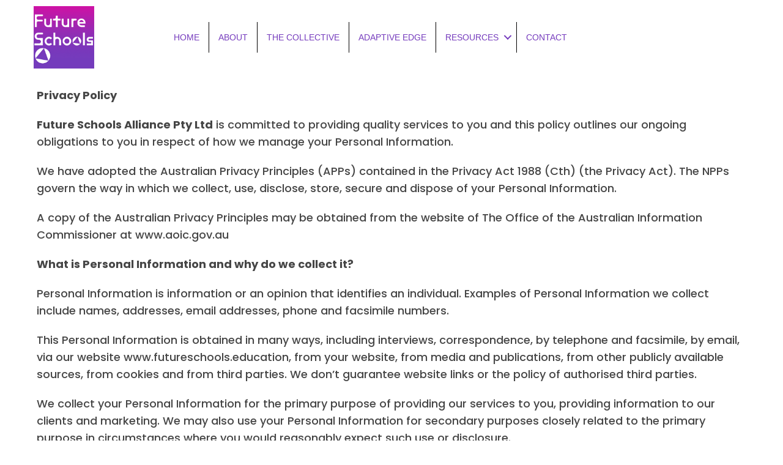

--- FILE ---
content_type: text/html; charset=UTF-8
request_url: https://futureschools.education/membership/privacy-policy/
body_size: 18155
content:
<!DOCTYPE html>
<html lang="en-AU" prefix="og: https://ogp.me/ns#">
<head>
<meta charset="UTF-8" />
<script>
var gform;gform||(document.addEventListener("gform_main_scripts_loaded",function(){gform.scriptsLoaded=!0}),document.addEventListener("gform/theme/scripts_loaded",function(){gform.themeScriptsLoaded=!0}),window.addEventListener("DOMContentLoaded",function(){gform.domLoaded=!0}),gform={domLoaded:!1,scriptsLoaded:!1,themeScriptsLoaded:!1,isFormEditor:()=>"function"==typeof InitializeEditor,callIfLoaded:function(o){return!(!gform.domLoaded||!gform.scriptsLoaded||!gform.themeScriptsLoaded&&!gform.isFormEditor()||(gform.isFormEditor()&&console.warn("The use of gform.initializeOnLoaded() is deprecated in the form editor context and will be removed in Gravity Forms 3.1."),o(),0))},initializeOnLoaded:function(o){gform.callIfLoaded(o)||(document.addEventListener("gform_main_scripts_loaded",()=>{gform.scriptsLoaded=!0,gform.callIfLoaded(o)}),document.addEventListener("gform/theme/scripts_loaded",()=>{gform.themeScriptsLoaded=!0,gform.callIfLoaded(o)}),window.addEventListener("DOMContentLoaded",()=>{gform.domLoaded=!0,gform.callIfLoaded(o)}))},hooks:{action:{},filter:{}},addAction:function(o,r,e,t){gform.addHook("action",o,r,e,t)},addFilter:function(o,r,e,t){gform.addHook("filter",o,r,e,t)},doAction:function(o){gform.doHook("action",o,arguments)},applyFilters:function(o){return gform.doHook("filter",o,arguments)},removeAction:function(o,r){gform.removeHook("action",o,r)},removeFilter:function(o,r,e){gform.removeHook("filter",o,r,e)},addHook:function(o,r,e,t,n){null==gform.hooks[o][r]&&(gform.hooks[o][r]=[]);var d=gform.hooks[o][r];null==n&&(n=r+"_"+d.length),gform.hooks[o][r].push({tag:n,callable:e,priority:t=null==t?10:t})},doHook:function(r,o,e){var t;if(e=Array.prototype.slice.call(e,1),null!=gform.hooks[r][o]&&((o=gform.hooks[r][o]).sort(function(o,r){return o.priority-r.priority}),o.forEach(function(o){"function"!=typeof(t=o.callable)&&(t=window[t]),"action"==r?t.apply(null,e):e[0]=t.apply(null,e)})),"filter"==r)return e[0]},removeHook:function(o,r,t,n){var e;null!=gform.hooks[o][r]&&(e=(e=gform.hooks[o][r]).filter(function(o,r,e){return!!(null!=n&&n!=o.tag||null!=t&&t!=o.priority)}),gform.hooks[o][r]=e)}});
</script>

<meta name='viewport' content='width=device-width, initial-scale=1.0' />
<meta http-equiv='X-UA-Compatible' content='IE=edge' />
<link rel="profile" href="https://gmpg.org/xfn/11" />
<!--[if lt IE 9]><script>document.createElement('');</script><![endif]-->
		<style>img:is([sizes="auto" i], [sizes^="auto," i]) { contain-intrinsic-size: 3000px 1500px }</style>
	
<!-- Google Tag Manager by PYS -->
    <script data-cfasync="false" data-pagespeed-no-defer>
	    window.dataLayerPYS = window.dataLayerPYS || [];
	</script>
<!-- End Google Tag Manager by PYS -->
<!-- Search Engine Optimisation by Rank Math - https://rankmath.com/ -->
<title>Privacy Policy - Future Schools</title>
<meta name="robots" content="follow, index, max-snippet:-1, max-video-preview:-1, max-image-preview:large"/>
<link rel="canonical" href="https://futureschools.education/membership/privacy-policy/" />
<meta property="og:locale" content="en_US" />
<meta property="og:type" content="article" />
<meta property="og:title" content="Privacy Policy - Future Schools" />
<meta property="og:description" content="Privacy Policy   Future Schools Alliance Pty Ltd is committed to providing quality services to you and this policy outlines our ongoing obligations to you in respect of how we manage your Personal Information.  We have adopted the Australian Privacy Principles (APPs) contained in the Privacy Act 1988 (Cth) (the Privacy Act). The NPPs govern the&hellip;" />
<meta property="og:url" content="https://futureschools.education/membership/privacy-policy/" />
<meta property="og:site_name" content="Future Schools" />
<meta property="og:updated_time" content="2022-10-19T15:54:50+11:00" />
<meta property="article:published_time" content="2022-10-19T15:17:22+11:00" />
<meta property="article:modified_time" content="2022-10-19T15:54:50+11:00" />
<meta name="twitter:card" content="summary_large_image" />
<meta name="twitter:title" content="Privacy Policy - Future Schools" />
<meta name="twitter:description" content="Privacy Policy   Future Schools Alliance Pty Ltd is committed to providing quality services to you and this policy outlines our ongoing obligations to you in respect of how we manage your Personal Information.  We have adopted the Australian Privacy Principles (APPs) contained in the Privacy Act 1988 (Cth) (the Privacy Act). The NPPs govern the&hellip;" />
<meta name="twitter:label1" content="Time to read" />
<meta name="twitter:data1" content="3 minutes" />
<script type="application/ld+json" class="rank-math-schema">{"@context":"https://schema.org","@graph":[{"@type":"Organization","@id":"https://futureschools.education/#organization","name":"Future Schools","url":"https://futureschools.education","logo":{"@type":"ImageObject","@id":"https://futureschools.education/#logo","url":"https://futureschools.education/wp-content/uploads/2023/03/Future_Schools_Logo-1.png","contentUrl":"https://futureschools.education/wp-content/uploads/2023/03/Future_Schools_Logo-1.png","caption":"Future Schools","inLanguage":"en-AU","width":"205","height":"152"}},{"@type":"WebSite","@id":"https://futureschools.education/#website","url":"https://futureschools.education","name":"Future Schools","alternateName":"Future Schools Education","publisher":{"@id":"https://futureschools.education/#organization"},"inLanguage":"en-AU"},{"@type":"WebPage","@id":"https://futureschools.education/membership/privacy-policy/#webpage","url":"https://futureschools.education/membership/privacy-policy/","name":"Privacy Policy - Future Schools","datePublished":"2022-10-19T15:17:22+11:00","dateModified":"2022-10-19T15:54:50+11:00","isPartOf":{"@id":"https://futureschools.education/#website"},"inLanguage":"en-AU"},{"@type":"Person","@id":"https://futureschools.education/membership/privacy-policy/#author","name":"fsa admin","image":{"@type":"ImageObject","@id":"https://futureschools.education/wp-content/uploads/avatars/2/1677635592-bpfull.png","url":"https://futureschools.education/wp-content/uploads/avatars/2/1677635592-bpfull.png","caption":"fsa admin","inLanguage":"en-AU"},"sameAs":["http://s@98]iK61i0"],"worksFor":{"@id":"https://futureschools.education/#organization"}},{"@type":"Article","headline":"Privacy Policy - Future Schools","datePublished":"2022-10-19T15:17:22+11:00","dateModified":"2022-10-19T15:54:50+11:00","author":{"@id":"https://futureschools.education/membership/privacy-policy/#author","name":"fsa admin"},"publisher":{"@id":"https://futureschools.education/#organization"},"description":"Privacy Policy\u00a0\u00a0","name":"Privacy Policy - Future Schools","@id":"https://futureschools.education/membership/privacy-policy/#richSnippet","isPartOf":{"@id":"https://futureschools.education/membership/privacy-policy/#webpage"},"inLanguage":"en-AU","mainEntityOfPage":{"@id":"https://futureschools.education/membership/privacy-policy/#webpage"}}]}</script>
<!-- /Rank Math WordPress SEO plugin -->

<script type='application/javascript'  id='pys-version-script'>console.log('PixelYourSite Free version 11.1.5.2');</script>
<link rel='dns-prefetch' href='//maps.googleapis.com' />
<link rel='dns-prefetch' href='//fonts.googleapis.com' />
<link href='https://fonts.gstatic.com' crossorigin rel='preconnect' />
<link rel="alternate" type="application/rss+xml" title="Future Schools &raquo; Feed" href="https://futureschools.education/feed/" />
<link rel="alternate" type="application/rss+xml" title="Future Schools &raquo; Comments Feed" href="https://futureschools.education/comments/feed/" />
<link rel="preload" href="https://futureschools.education/wp-content/plugins/bb-plugin/fonts/fontawesome/5.15.4/webfonts/fa-solid-900.woff2" as="font" type="font/woff2" crossorigin="anonymous">
<link rel="preload" href="https://futureschools.education/wp-content/plugins/bb-plugin/fonts/fontawesome/5.15.4/webfonts/fa-brands-400.woff2" as="font" type="font/woff2" crossorigin="anonymous">
<link rel='stylesheet' id='wp-block-library-css' href='https://futureschools.education/wp-includes/css/dist/block-library/style.min.css?ver=6.7.4' media='all' />
<style id='wp-block-library-theme-inline-css'>
.wp-block-audio :where(figcaption){color:#555;font-size:13px;text-align:center}.is-dark-theme .wp-block-audio :where(figcaption){color:#ffffffa6}.wp-block-audio{margin:0 0 1em}.wp-block-code{border:1px solid #ccc;border-radius:4px;font-family:Menlo,Consolas,monaco,monospace;padding:.8em 1em}.wp-block-embed :where(figcaption){color:#555;font-size:13px;text-align:center}.is-dark-theme .wp-block-embed :where(figcaption){color:#ffffffa6}.wp-block-embed{margin:0 0 1em}.blocks-gallery-caption{color:#555;font-size:13px;text-align:center}.is-dark-theme .blocks-gallery-caption{color:#ffffffa6}:root :where(.wp-block-image figcaption){color:#555;font-size:13px;text-align:center}.is-dark-theme :root :where(.wp-block-image figcaption){color:#ffffffa6}.wp-block-image{margin:0 0 1em}.wp-block-pullquote{border-bottom:4px solid;border-top:4px solid;color:currentColor;margin-bottom:1.75em}.wp-block-pullquote cite,.wp-block-pullquote footer,.wp-block-pullquote__citation{color:currentColor;font-size:.8125em;font-style:normal;text-transform:uppercase}.wp-block-quote{border-left:.25em solid;margin:0 0 1.75em;padding-left:1em}.wp-block-quote cite,.wp-block-quote footer{color:currentColor;font-size:.8125em;font-style:normal;position:relative}.wp-block-quote:where(.has-text-align-right){border-left:none;border-right:.25em solid;padding-left:0;padding-right:1em}.wp-block-quote:where(.has-text-align-center){border:none;padding-left:0}.wp-block-quote.is-large,.wp-block-quote.is-style-large,.wp-block-quote:where(.is-style-plain){border:none}.wp-block-search .wp-block-search__label{font-weight:700}.wp-block-search__button{border:1px solid #ccc;padding:.375em .625em}:where(.wp-block-group.has-background){padding:1.25em 2.375em}.wp-block-separator.has-css-opacity{opacity:.4}.wp-block-separator{border:none;border-bottom:2px solid;margin-left:auto;margin-right:auto}.wp-block-separator.has-alpha-channel-opacity{opacity:1}.wp-block-separator:not(.is-style-wide):not(.is-style-dots){width:100px}.wp-block-separator.has-background:not(.is-style-dots){border-bottom:none;height:1px}.wp-block-separator.has-background:not(.is-style-wide):not(.is-style-dots){height:2px}.wp-block-table{margin:0 0 1em}.wp-block-table td,.wp-block-table th{word-break:normal}.wp-block-table :where(figcaption){color:#555;font-size:13px;text-align:center}.is-dark-theme .wp-block-table :where(figcaption){color:#ffffffa6}.wp-block-video :where(figcaption){color:#555;font-size:13px;text-align:center}.is-dark-theme .wp-block-video :where(figcaption){color:#ffffffa6}.wp-block-video{margin:0 0 1em}:root :where(.wp-block-template-part.has-background){margin-bottom:0;margin-top:0;padding:1.25em 2.375em}
</style>
<style id='bp-login-form-style-inline-css'>
.widget_bp_core_login_widget .bp-login-widget-user-avatar{float:left}.widget_bp_core_login_widget .bp-login-widget-user-links{margin-left:70px}#bp-login-widget-form label{display:block;font-weight:600;margin:15px 0 5px;width:auto}#bp-login-widget-form input[type=password],#bp-login-widget-form input[type=text]{background-color:#fafafa;border:1px solid #d6d6d6;border-radius:0;font:inherit;font-size:100%;padding:.5em;width:100%}#bp-login-widget-form .bp-login-widget-register-link,#bp-login-widget-form .login-submit{display:inline;width:-moz-fit-content;width:fit-content}#bp-login-widget-form .bp-login-widget-register-link{margin-left:1em}#bp-login-widget-form .bp-login-widget-register-link a{filter:invert(1)}#bp-login-widget-form .bp-login-widget-pwd-link{font-size:80%}

</style>
<style id='bp-primary-nav-style-inline-css'>
.buddypress_object_nav .bp-navs{background:#0000;clear:both;overflow:hidden}.buddypress_object_nav .bp-navs ul{margin:0;padding:0}.buddypress_object_nav .bp-navs ul li{list-style:none;margin:0}.buddypress_object_nav .bp-navs ul li a,.buddypress_object_nav .bp-navs ul li span{border:0;display:block;padding:5px 10px;text-decoration:none}.buddypress_object_nav .bp-navs ul li .count{background:#eaeaea;border:1px solid #ccc;border-radius:50%;color:#555;display:inline-block;font-size:12px;margin-left:2px;padding:3px 6px;text-align:center;vertical-align:middle}.buddypress_object_nav .bp-navs ul li a .count:empty{display:none}.buddypress_object_nav .bp-navs ul li.last select{max-width:185px}.buddypress_object_nav .bp-navs ul li.current a,.buddypress_object_nav .bp-navs ul li.selected a{color:#333;opacity:1}.buddypress_object_nav .bp-navs ul li.current a .count,.buddypress_object_nav .bp-navs ul li.selected a .count{background-color:#fff}.buddypress_object_nav .bp-navs ul li.dynamic a .count,.buddypress_object_nav .bp-navs ul li.dynamic.current a .count,.buddypress_object_nav .bp-navs ul li.dynamic.selected a .count{background-color:#5087e5;border:0;color:#fafafa}.buddypress_object_nav .bp-navs ul li.dynamic a:hover .count{background-color:#5087e5;border:0;color:#fff}.buddypress_object_nav .main-navs.dir-navs{margin-bottom:20px}.buddypress_object_nav .bp-navs.group-create-links ul li.current a{text-align:center}.buddypress_object_nav .bp-navs.group-create-links ul li:not(.current),.buddypress_object_nav .bp-navs.group-create-links ul li:not(.current) a{color:#767676}.buddypress_object_nav .bp-navs.group-create-links ul li:not(.current) a:focus,.buddypress_object_nav .bp-navs.group-create-links ul li:not(.current) a:hover{background:none;color:#555}.buddypress_object_nav .bp-navs.group-create-links ul li:not(.current) a[disabled]:focus,.buddypress_object_nav .bp-navs.group-create-links ul li:not(.current) a[disabled]:hover{color:#767676}

</style>
<style id='bp-member-style-inline-css'>
[data-type="bp/member"] input.components-placeholder__input{border:1px solid #757575;border-radius:2px;flex:1 1 auto;padding:6px 8px}.bp-block-member{position:relative}.bp-block-member .member-content{display:flex}.bp-block-member .user-nicename{display:block}.bp-block-member .user-nicename a{border:none;color:currentColor;text-decoration:none}.bp-block-member .bp-profile-button{width:100%}.bp-block-member .bp-profile-button a.button{bottom:10px;display:inline-block;margin:18px 0 0;position:absolute;right:0}.bp-block-member.has-cover .item-header-avatar,.bp-block-member.has-cover .member-content,.bp-block-member.has-cover .member-description{z-index:2}.bp-block-member.has-cover .member-content,.bp-block-member.has-cover .member-description{padding-top:75px}.bp-block-member.has-cover .bp-member-cover-image{background-color:#c5c5c5;background-position:top;background-repeat:no-repeat;background-size:cover;border:0;display:block;height:150px;left:0;margin:0;padding:0;position:absolute;top:0;width:100%;z-index:1}.bp-block-member img.avatar{height:auto;width:auto}.bp-block-member.avatar-none .item-header-avatar{display:none}.bp-block-member.avatar-none.has-cover{min-height:200px}.bp-block-member.avatar-full{min-height:150px}.bp-block-member.avatar-full .item-header-avatar{width:180px}.bp-block-member.avatar-thumb .member-content{align-items:center;min-height:50px}.bp-block-member.avatar-thumb .item-header-avatar{width:70px}.bp-block-member.avatar-full.has-cover{min-height:300px}.bp-block-member.avatar-full.has-cover .item-header-avatar{width:200px}.bp-block-member.avatar-full.has-cover img.avatar{background:#fffc;border:2px solid #fff;margin-left:20px}.bp-block-member.avatar-thumb.has-cover .item-header-avatar{padding-top:75px}.entry .entry-content .bp-block-member .user-nicename a{border:none;color:currentColor;text-decoration:none}

</style>
<style id='bp-members-style-inline-css'>
[data-type="bp/members"] .components-placeholder.is-appender{min-height:0}[data-type="bp/members"] .components-placeholder.is-appender .components-placeholder__label:empty{display:none}[data-type="bp/members"] .components-placeholder input.components-placeholder__input{border:1px solid #757575;border-radius:2px;flex:1 1 auto;padding:6px 8px}[data-type="bp/members"].avatar-none .member-description{width:calc(100% - 44px)}[data-type="bp/members"].avatar-full .member-description{width:calc(100% - 224px)}[data-type="bp/members"].avatar-thumb .member-description{width:calc(100% - 114px)}[data-type="bp/members"] .member-content{position:relative}[data-type="bp/members"] .member-content .is-right{position:absolute;right:2px;top:2px}[data-type="bp/members"] .columns-2 .member-content .member-description,[data-type="bp/members"] .columns-3 .member-content .member-description,[data-type="bp/members"] .columns-4 .member-content .member-description{padding-left:44px;width:calc(100% - 44px)}[data-type="bp/members"] .columns-3 .is-right{right:-10px}[data-type="bp/members"] .columns-4 .is-right{right:-50px}.bp-block-members.is-grid{display:flex;flex-wrap:wrap;padding:0}.bp-block-members.is-grid .member-content{margin:0 1.25em 1.25em 0;width:100%}@media(min-width:600px){.bp-block-members.columns-2 .member-content{width:calc(50% - .625em)}.bp-block-members.columns-2 .member-content:nth-child(2n){margin-right:0}.bp-block-members.columns-3 .member-content{width:calc(33.33333% - .83333em)}.bp-block-members.columns-3 .member-content:nth-child(3n){margin-right:0}.bp-block-members.columns-4 .member-content{width:calc(25% - .9375em)}.bp-block-members.columns-4 .member-content:nth-child(4n){margin-right:0}}.bp-block-members .member-content{display:flex;flex-direction:column;padding-bottom:1em;text-align:center}.bp-block-members .member-content .item-header-avatar,.bp-block-members .member-content .member-description{width:100%}.bp-block-members .member-content .item-header-avatar{margin:0 auto}.bp-block-members .member-content .item-header-avatar img.avatar{display:inline-block}@media(min-width:600px){.bp-block-members .member-content{flex-direction:row;text-align:left}.bp-block-members .member-content .item-header-avatar,.bp-block-members .member-content .member-description{width:auto}.bp-block-members .member-content .item-header-avatar{margin:0}}.bp-block-members .member-content .user-nicename{display:block}.bp-block-members .member-content .user-nicename a{border:none;color:currentColor;text-decoration:none}.bp-block-members .member-content time{color:#767676;display:block;font-size:80%}.bp-block-members.avatar-none .item-header-avatar{display:none}.bp-block-members.avatar-full{min-height:190px}.bp-block-members.avatar-full .item-header-avatar{width:180px}.bp-block-members.avatar-thumb .member-content{min-height:80px}.bp-block-members.avatar-thumb .item-header-avatar{width:70px}.bp-block-members.columns-2 .member-content,.bp-block-members.columns-3 .member-content,.bp-block-members.columns-4 .member-content{display:block;text-align:center}.bp-block-members.columns-2 .member-content .item-header-avatar,.bp-block-members.columns-3 .member-content .item-header-avatar,.bp-block-members.columns-4 .member-content .item-header-avatar{margin:0 auto}.bp-block-members img.avatar{height:auto;max-width:-moz-fit-content;max-width:fit-content;width:auto}.bp-block-members .member-content.has-activity{align-items:center}.bp-block-members .member-content.has-activity .item-header-avatar{padding-right:1em}.bp-block-members .member-content.has-activity .wp-block-quote{margin-bottom:0;text-align:left}.bp-block-members .member-content.has-activity .wp-block-quote cite a,.entry .entry-content .bp-block-members .user-nicename a{border:none;color:currentColor;text-decoration:none}

</style>
<style id='bp-dynamic-members-style-inline-css'>
.bp-dynamic-block-container .item-options{font-size:.5em;margin:0 0 1em;padding:1em 0}.bp-dynamic-block-container .item-options a.selected{font-weight:600}.bp-dynamic-block-container ul.item-list{list-style:none;margin:1em 0;padding-left:0}.bp-dynamic-block-container ul.item-list li{margin-bottom:1em}.bp-dynamic-block-container ul.item-list li:after,.bp-dynamic-block-container ul.item-list li:before{content:" ";display:table}.bp-dynamic-block-container ul.item-list li:after{clear:both}.bp-dynamic-block-container ul.item-list li .item-avatar{float:left;width:60px}.bp-dynamic-block-container ul.item-list li .item{margin-left:70px}

</style>
<style id='bp-online-members-style-inline-css'>
.widget_bp_core_whos_online_widget .avatar-block,[data-type="bp/online-members"] .avatar-block{display:flex;flex-flow:row wrap}.widget_bp_core_whos_online_widget .avatar-block img,[data-type="bp/online-members"] .avatar-block img{margin:.5em}

</style>
<style id='bp-active-members-style-inline-css'>
.widget_bp_core_recently_active_widget .avatar-block,[data-type="bp/active-members"] .avatar-block{display:flex;flex-flow:row wrap}.widget_bp_core_recently_active_widget .avatar-block img,[data-type="bp/active-members"] .avatar-block img{margin:.5em}

</style>
<style id='classic-theme-styles-inline-css'>
/*! This file is auto-generated */
.wp-block-button__link{color:#fff;background-color:#32373c;border-radius:9999px;box-shadow:none;text-decoration:none;padding:calc(.667em + 2px) calc(1.333em + 2px);font-size:1.125em}.wp-block-file__button{background:#32373c;color:#fff;text-decoration:none}
</style>
<style id='global-styles-inline-css'>
:root{--wp--preset--aspect-ratio--square: 1;--wp--preset--aspect-ratio--4-3: 4/3;--wp--preset--aspect-ratio--3-4: 3/4;--wp--preset--aspect-ratio--3-2: 3/2;--wp--preset--aspect-ratio--2-3: 2/3;--wp--preset--aspect-ratio--16-9: 16/9;--wp--preset--aspect-ratio--9-16: 9/16;--wp--preset--color--black: #000000;--wp--preset--color--cyan-bluish-gray: #abb8c3;--wp--preset--color--white: #ffffff;--wp--preset--color--pale-pink: #f78da7;--wp--preset--color--vivid-red: #cf2e2e;--wp--preset--color--luminous-vivid-orange: #ff6900;--wp--preset--color--luminous-vivid-amber: #fcb900;--wp--preset--color--light-green-cyan: #7bdcb5;--wp--preset--color--vivid-green-cyan: #00d084;--wp--preset--color--pale-cyan-blue: #8ed1fc;--wp--preset--color--vivid-cyan-blue: #0693e3;--wp--preset--color--vivid-purple: #9b51e0;--wp--preset--color--fl-heading-text: #e10098;--wp--preset--color--fl-body-bg: #ffffff;--wp--preset--color--fl-body-text: #464646;--wp--preset--color--fl-accent: #753bbd;--wp--preset--color--fl-accent-hover: #e10098;--wp--preset--color--fl-topbar-bg: #333333;--wp--preset--color--fl-topbar-text: #cccccc;--wp--preset--color--fl-topbar-link: #999999;--wp--preset--color--fl-topbar-hover: #ffffff;--wp--preset--color--fl-header-bg: #000000;--wp--preset--color--fl-header-text: #cccccc;--wp--preset--color--fl-header-link: #999999;--wp--preset--color--fl-header-hover: #ffffff;--wp--preset--color--fl-nav-bg: #000000;--wp--preset--color--fl-nav-link: #cccccc;--wp--preset--color--fl-nav-hover: #ffffff;--wp--preset--color--fl-content-bg: #ffffff;--wp--preset--color--fl-footer-widgets-bg: #000000;--wp--preset--color--fl-footer-widgets-text: #cccccc;--wp--preset--color--fl-footer-widgets-link: #999999;--wp--preset--color--fl-footer-widgets-hover: #ffffff;--wp--preset--color--fl-footer-bg: #000000;--wp--preset--color--fl-footer-text: #cccccc;--wp--preset--color--fl-footer-link: #999999;--wp--preset--color--fl-footer-hover: #ffffff;--wp--preset--gradient--vivid-cyan-blue-to-vivid-purple: linear-gradient(135deg,rgba(6,147,227,1) 0%,rgb(155,81,224) 100%);--wp--preset--gradient--light-green-cyan-to-vivid-green-cyan: linear-gradient(135deg,rgb(122,220,180) 0%,rgb(0,208,130) 100%);--wp--preset--gradient--luminous-vivid-amber-to-luminous-vivid-orange: linear-gradient(135deg,rgba(252,185,0,1) 0%,rgba(255,105,0,1) 100%);--wp--preset--gradient--luminous-vivid-orange-to-vivid-red: linear-gradient(135deg,rgba(255,105,0,1) 0%,rgb(207,46,46) 100%);--wp--preset--gradient--very-light-gray-to-cyan-bluish-gray: linear-gradient(135deg,rgb(238,238,238) 0%,rgb(169,184,195) 100%);--wp--preset--gradient--cool-to-warm-spectrum: linear-gradient(135deg,rgb(74,234,220) 0%,rgb(151,120,209) 20%,rgb(207,42,186) 40%,rgb(238,44,130) 60%,rgb(251,105,98) 80%,rgb(254,248,76) 100%);--wp--preset--gradient--blush-light-purple: linear-gradient(135deg,rgb(255,206,236) 0%,rgb(152,150,240) 100%);--wp--preset--gradient--blush-bordeaux: linear-gradient(135deg,rgb(254,205,165) 0%,rgb(254,45,45) 50%,rgb(107,0,62) 100%);--wp--preset--gradient--luminous-dusk: linear-gradient(135deg,rgb(255,203,112) 0%,rgb(199,81,192) 50%,rgb(65,88,208) 100%);--wp--preset--gradient--pale-ocean: linear-gradient(135deg,rgb(255,245,203) 0%,rgb(182,227,212) 50%,rgb(51,167,181) 100%);--wp--preset--gradient--electric-grass: linear-gradient(135deg,rgb(202,248,128) 0%,rgb(113,206,126) 100%);--wp--preset--gradient--midnight: linear-gradient(135deg,rgb(2,3,129) 0%,rgb(40,116,252) 100%);--wp--preset--font-size--small: 13px;--wp--preset--font-size--medium: 20px;--wp--preset--font-size--large: 36px;--wp--preset--font-size--x-large: 42px;--wp--preset--spacing--20: 0.44rem;--wp--preset--spacing--30: 0.67rem;--wp--preset--spacing--40: 1rem;--wp--preset--spacing--50: 1.5rem;--wp--preset--spacing--60: 2.25rem;--wp--preset--spacing--70: 3.38rem;--wp--preset--spacing--80: 5.06rem;--wp--preset--shadow--natural: 6px 6px 9px rgba(0, 0, 0, 0.2);--wp--preset--shadow--deep: 12px 12px 50px rgba(0, 0, 0, 0.4);--wp--preset--shadow--sharp: 6px 6px 0px rgba(0, 0, 0, 0.2);--wp--preset--shadow--outlined: 6px 6px 0px -3px rgba(255, 255, 255, 1), 6px 6px rgba(0, 0, 0, 1);--wp--preset--shadow--crisp: 6px 6px 0px rgba(0, 0, 0, 1);}:where(.is-layout-flex){gap: 0.5em;}:where(.is-layout-grid){gap: 0.5em;}body .is-layout-flex{display: flex;}.is-layout-flex{flex-wrap: wrap;align-items: center;}.is-layout-flex > :is(*, div){margin: 0;}body .is-layout-grid{display: grid;}.is-layout-grid > :is(*, div){margin: 0;}:where(.wp-block-columns.is-layout-flex){gap: 2em;}:where(.wp-block-columns.is-layout-grid){gap: 2em;}:where(.wp-block-post-template.is-layout-flex){gap: 1.25em;}:where(.wp-block-post-template.is-layout-grid){gap: 1.25em;}.has-black-color{color: var(--wp--preset--color--black) !important;}.has-cyan-bluish-gray-color{color: var(--wp--preset--color--cyan-bluish-gray) !important;}.has-white-color{color: var(--wp--preset--color--white) !important;}.has-pale-pink-color{color: var(--wp--preset--color--pale-pink) !important;}.has-vivid-red-color{color: var(--wp--preset--color--vivid-red) !important;}.has-luminous-vivid-orange-color{color: var(--wp--preset--color--luminous-vivid-orange) !important;}.has-luminous-vivid-amber-color{color: var(--wp--preset--color--luminous-vivid-amber) !important;}.has-light-green-cyan-color{color: var(--wp--preset--color--light-green-cyan) !important;}.has-vivid-green-cyan-color{color: var(--wp--preset--color--vivid-green-cyan) !important;}.has-pale-cyan-blue-color{color: var(--wp--preset--color--pale-cyan-blue) !important;}.has-vivid-cyan-blue-color{color: var(--wp--preset--color--vivid-cyan-blue) !important;}.has-vivid-purple-color{color: var(--wp--preset--color--vivid-purple) !important;}.has-black-background-color{background-color: var(--wp--preset--color--black) !important;}.has-cyan-bluish-gray-background-color{background-color: var(--wp--preset--color--cyan-bluish-gray) !important;}.has-white-background-color{background-color: var(--wp--preset--color--white) !important;}.has-pale-pink-background-color{background-color: var(--wp--preset--color--pale-pink) !important;}.has-vivid-red-background-color{background-color: var(--wp--preset--color--vivid-red) !important;}.has-luminous-vivid-orange-background-color{background-color: var(--wp--preset--color--luminous-vivid-orange) !important;}.has-luminous-vivid-amber-background-color{background-color: var(--wp--preset--color--luminous-vivid-amber) !important;}.has-light-green-cyan-background-color{background-color: var(--wp--preset--color--light-green-cyan) !important;}.has-vivid-green-cyan-background-color{background-color: var(--wp--preset--color--vivid-green-cyan) !important;}.has-pale-cyan-blue-background-color{background-color: var(--wp--preset--color--pale-cyan-blue) !important;}.has-vivid-cyan-blue-background-color{background-color: var(--wp--preset--color--vivid-cyan-blue) !important;}.has-vivid-purple-background-color{background-color: var(--wp--preset--color--vivid-purple) !important;}.has-black-border-color{border-color: var(--wp--preset--color--black) !important;}.has-cyan-bluish-gray-border-color{border-color: var(--wp--preset--color--cyan-bluish-gray) !important;}.has-white-border-color{border-color: var(--wp--preset--color--white) !important;}.has-pale-pink-border-color{border-color: var(--wp--preset--color--pale-pink) !important;}.has-vivid-red-border-color{border-color: var(--wp--preset--color--vivid-red) !important;}.has-luminous-vivid-orange-border-color{border-color: var(--wp--preset--color--luminous-vivid-orange) !important;}.has-luminous-vivid-amber-border-color{border-color: var(--wp--preset--color--luminous-vivid-amber) !important;}.has-light-green-cyan-border-color{border-color: var(--wp--preset--color--light-green-cyan) !important;}.has-vivid-green-cyan-border-color{border-color: var(--wp--preset--color--vivid-green-cyan) !important;}.has-pale-cyan-blue-border-color{border-color: var(--wp--preset--color--pale-cyan-blue) !important;}.has-vivid-cyan-blue-border-color{border-color: var(--wp--preset--color--vivid-cyan-blue) !important;}.has-vivid-purple-border-color{border-color: var(--wp--preset--color--vivid-purple) !important;}.has-vivid-cyan-blue-to-vivid-purple-gradient-background{background: var(--wp--preset--gradient--vivid-cyan-blue-to-vivid-purple) !important;}.has-light-green-cyan-to-vivid-green-cyan-gradient-background{background: var(--wp--preset--gradient--light-green-cyan-to-vivid-green-cyan) !important;}.has-luminous-vivid-amber-to-luminous-vivid-orange-gradient-background{background: var(--wp--preset--gradient--luminous-vivid-amber-to-luminous-vivid-orange) !important;}.has-luminous-vivid-orange-to-vivid-red-gradient-background{background: var(--wp--preset--gradient--luminous-vivid-orange-to-vivid-red) !important;}.has-very-light-gray-to-cyan-bluish-gray-gradient-background{background: var(--wp--preset--gradient--very-light-gray-to-cyan-bluish-gray) !important;}.has-cool-to-warm-spectrum-gradient-background{background: var(--wp--preset--gradient--cool-to-warm-spectrum) !important;}.has-blush-light-purple-gradient-background{background: var(--wp--preset--gradient--blush-light-purple) !important;}.has-blush-bordeaux-gradient-background{background: var(--wp--preset--gradient--blush-bordeaux) !important;}.has-luminous-dusk-gradient-background{background: var(--wp--preset--gradient--luminous-dusk) !important;}.has-pale-ocean-gradient-background{background: var(--wp--preset--gradient--pale-ocean) !important;}.has-electric-grass-gradient-background{background: var(--wp--preset--gradient--electric-grass) !important;}.has-midnight-gradient-background{background: var(--wp--preset--gradient--midnight) !important;}.has-small-font-size{font-size: var(--wp--preset--font-size--small) !important;}.has-medium-font-size{font-size: var(--wp--preset--font-size--medium) !important;}.has-large-font-size{font-size: var(--wp--preset--font-size--large) !important;}.has-x-large-font-size{font-size: var(--wp--preset--font-size--x-large) !important;}
:where(.wp-block-post-template.is-layout-flex){gap: 1.25em;}:where(.wp-block-post-template.is-layout-grid){gap: 1.25em;}
:where(.wp-block-columns.is-layout-flex){gap: 2em;}:where(.wp-block-columns.is-layout-grid){gap: 2em;}
:root :where(.wp-block-pullquote){font-size: 1.5em;line-height: 1.6;}
</style>
<link rel='stylesheet' id='fl-builder-layout-6423-css' href='https://futureschools.education/wp-content/uploads/bb-plugin/cache/6423-layout.css?ver=1ea8c556dbe5cb330e136e7c0cfee211-b-modified-1768580812' media='all' />
<link rel='stylesheet' id='bpuw_style-css' href='https://futureschools.education/wp-content/plugins/bp-user-widgets/vendor/jquery/jquery-ui.css?ver=6.7.4-b-modified-1710273215' media='all' />
<link rel='stylesheet' id='cff-css' href='https://futureschools.education/wp-content/plugins/custom-facebook-feed-pro/assets/css/cff-style.min.css?ver=4.7.0-b-modified-1742140752' media='all' />
<link rel='stylesheet' id='mediaelement-css' href='https://futureschools.education/wp-includes/js/mediaelement/mediaelementplayer-legacy.min.css?ver=4.2.17' media='all' />
<link rel='stylesheet' id='wp-mediaelement-css' href='https://futureschools.education/wp-includes/js/mediaelement/wp-mediaelement.min.css?ver=6.7.4' media='all' />
<link rel='stylesheet' id='magnific-css-css' href='https://futureschools.education/wp-content/plugins/mediapress/assets/vendors/magnific/magnific-popup.css?ver=6.7.4-b-modified-1767196514' media='all' />
<link rel='stylesheet' id='mpp-extra-css-css' href='https://futureschools.education/wp-content/plugins/mediapress/assets/css/mpp-pure/mpp-pure.css?ver=6.7.4-b-modified-1767196514' media='all' />
<link rel='stylesheet' id='mpp-core-css-css' href='https://futureschools.education/wp-content/plugins/mediapress/assets/css/mpp-core.css?ver=6.7.4-b-modified-1767196514' media='all' />
<link rel='stylesheet' id='font-awesome-5-css' href='https://futureschools.education/wp-content/plugins/bb-plugin/fonts/fontawesome/5.15.4/css/all.min.css?ver=2.10.0.5-b-modified-1768492503' media='all' />
<link rel='stylesheet' id='ultimate-icons-css' href='https://futureschools.education/wp-content/uploads/bb-plugin/icons/ultimate-icons/style.css?ver=2.10.0.5-b-modified-1702604235' media='all' />
<link rel='stylesheet' id='fl-builder-layout-bundle-eff6711ce3b8dbc47a9e4012a51f79d8-css' href='https://futureschools.education/wp-content/uploads/bb-plugin/cache/eff6711ce3b8dbc47a9e4012a51f79d8-layout-bundle.css?ver=2.10.0.5-1.5.2.1-b-modified-1768498706' media='all' />
<link rel='stylesheet' id='jquery-magnificpopup-css' href='https://futureschools.education/wp-content/plugins/bb-plugin/css/jquery.magnificpopup.min.css?ver=2.10.0.5-b-modified-1768492503' media='all' />
<link rel='stylesheet' id='base-4-css' href='https://futureschools.education/wp-content/themes/bb-theme/css/base-4.min.css?ver=1.7.19.1-b-modified-1764866040' media='all' />
<link rel='stylesheet' id='fl-automator-skin-css' href='https://futureschools.education/wp-content/uploads/bb-theme/skin-6931b7fdb7a63.css?ver=1.7.19.1-b-modified-1764866045' media='all' />
<link rel='stylesheet' id='fsa-css' href='https://futureschools.education/wp-content/themes/fsa/style.css?ver=1.7.0-b-modified-1702604017' media='all' />
<style id='fsa-inline-css'>

		.fl-page button, 
		.fl-responsive-preview-content button, 
		.fl-page input[type=button], 
		.fl-responsive-preview-content input[type=button], 
		.fl-page input[type=submit], 
		.fl-responsive-preview-content input[type=submit], 
		.fl-page a.fl-button, 
		.fl-responsive-preview-content a.fl-button {
			padding: 5px 50px
		}
	
		.fl-page button:hover, 
		.fl-responsive-preview-content button:hover, 
		.fl-page input[type=button]:hover, 
		.fl-responsive-preview-content input[type=button]:hover, 
		.fl-page input[type=submit]:hover, 
		.fl-responsive-preview-content input[type=submit]:hover, 
		.fl-page a.fl-button:hover, 
		.fl-responsive-preview-content a.fl-button:hover {
			border-color: #522d80;	
		}
	
</style>
<link rel='stylesheet' id='dashicons-css' href='https://futureschools.education/wp-includes/css/dashicons.min.css?ver=6.7.4' media='all' />
<link rel='stylesheet' id='fl-builder-google-fonts-f6b0492dc29b9e12a85bc880cb2674ea-css' href='//fonts.googleapis.com/css?family=Poppins%3A300%2C400%2C700%2C500%2C400&#038;ver=6.7.4' media='all' />
<script src="https://futureschools.education/wp-includes/js/jquery/jquery.min.js?ver=3.7.1" id="jquery-core-js"></script>
<script src="https://futureschools.education/wp-includes/js/jquery/jquery-migrate.min.js?ver=3.4.1" id="jquery-migrate-js"></script>
<script src="https://futureschools.education/wp-includes/js/jquery/ui/core.min.js?ver=1.13.3" id="jquery-ui-core-js"></script>
<script src="https://futureschools.education/wp-includes/js/jquery/ui/mouse.min.js?ver=1.13.3" id="jquery-ui-mouse-js"></script>
<script src="https://futureschools.education/wp-includes/js/jquery/ui/sortable.min.js?ver=1.13.3" id="jquery-ui-sortable-js"></script>
<script id="bpuw-translation-js-extra">
var bpuw_translate = {"video_1":"Video\/Audio 1","video_2":"Video\/Audio 2","video_3":"Video\/Audio 3","video_4":"Video\/Audio 4","text_1":"Text 1","text_2":"Text 2","text_3":"Text 3","text_4":"Text 4","followed":"Followed","following":"Following","friends":"My Friends","groups":"My Groups","resetWidget":"Resetting to defaults...","submit":"Submit","add":"Add Widget","change":"Change","cancel":"Cancel","success":"Success!","successRefresh":"Success! Please refresh the window to see.","tryAgain":"Please try again...","enterVideo":"Please paste a URL","addingVideo":"Adding Video ...","addingFriends":"Adding Friends ...","addingGroups":"Adding Groups ...","addingPosts":"Adding Posts ...","addingFollowing":"Adding Following ...","addingFollowers":"Adding Followers ...","deleting":"Deleting...","clearPreset":"Clear Preset","savePreset":"Save as Preset","clearingPreset":"Clearing Preset...","savingPreset":"Saving as Preset...","addingText":"Adding Text ..."};
var ajax_object = {"ajaxurl":"https:\/\/futureschools.education\/wp-admin\/admin-ajax.php","check_nonce":"3218480e70"};
</script>
<script src="https://futureschools.education/wp-content/plugins/bp-user-widgets/js/bpuw-fronntend.js?ver=6.7.4-b-modified-1710273215" id="bpuw-translation-js"></script>
<script src="https://futureschools.education/wp-includes/js/plupload/moxie.min.js?ver=1.3.5" id="moxiejs-js"></script>
<script src="https://futureschools.education/wp-includes/js/plupload/plupload.min.js?ver=2.1.9" id="plupload-js"></script>
<script src="https://futureschools.education/wp-includes/js/underscore.min.js?ver=1.13.7" id="underscore-js"></script>
<!--[if lt IE 8]>
<script src="https://futureschools.education/wp-includes/js/json2.min.js?ver=2015-05-03" id="json2-js"></script>
<![endif]-->
<script src="https://futureschools.education/wp-includes/js/backbone.min.js?ver=1.6.0" id="backbone-js"></script>
<script id="wp-util-js-extra">
var _wpUtilSettings = {"ajax":{"url":"\/wp-admin\/admin-ajax.php"}};
</script>
<script src="https://futureschools.education/wp-includes/js/wp-util.min.js?ver=6.7.4" id="wp-util-js"></script>
<script src="https://futureschools.education/wp-includes/js/wp-backbone.min.js?ver=6.7.4" id="wp-backbone-js"></script>
<script id="media-models-js-extra">
var _wpMediaModelsL10n = {"settings":{"ajaxurl":"\/wp-admin\/admin-ajax.php","post":{"id":0}}};
</script>
<script src="https://futureschools.education/wp-includes/js/media-models.min.js?ver=6.7.4" id="media-models-js"></script>
<script id="mpp_uploader-js-extra">
var _mppUploadSettings = {"defaults":{"runtimes":"html5,silverlight,flash,html4","file_data_name":"_mpp_file","multiple_queues":true,"max_file_size":"16777216b","url":"https:\/\/futureschools.education\/wp-admin\/admin-ajax.php","flash_swf_url":"https:\/\/futureschools.education\/wp-includes\/js\/plupload\/plupload.flash.swf","silverlight_xap_url":"https:\/\/futureschools.education\/wp-includes\/js\/plupload\/plupload.silverlight.xap","filters":[{"title":"Allowed Files","extensions":"*"}],"multipart":true,"urlstream_upload":true,"multipart_params":{"action":"mpp_add_media","_wpnonce":"0946bbb5aa","component":"members","component_id":0,"context":"gallery"}},"browser":{"mobile":false,"supported":true},"limitExceeded":false};
var pluploadL10n = {"queue_limit_exceeded":"You have attempted to queue too many files.","file_exceeds_size_limit":"%s exceeds the maximum upload size for this site.","zero_byte_file":"This file is empty. Please try another.","invalid_filetype":"This file type is not allowed. Please try another.","not_an_image":"This file is not an image. Please try another.","image_memory_exceeded":"Memory exceeded. Please try another smaller file.","image_dimensions_exceeded":"This is larger than the maximum size. Please try another.","default_error":"An error occurred in the upload. Please try again later.","missing_upload_url":"There was a configuration error. Please contact the server administrator.","upload_limit_exceeded":"You may only upload one file.","http_error":"HTTP error.","upload_failed":"Upload failed.","big_upload_failed":"Please try uploading this file with the %1$sbrowser uploader%2$s.","big_upload_queued":"%s exceeds the maximum upload size for the multi-file uploader when used in your browser.","io_error":"IO error.","security_error":"Security error.","file_cancelled":"File cancelled.","upload_stopped":"Upload stopped.","dismiss":"Dismiss","crunching":"Crunching\u2026","deleted":"moved to the trash.","error_uploading":"\u201c%s\u201d has failed to upload."};
</script>
<script src="https://futureschools.education/wp-content/plugins/mediapress/assets/js/uploader.js?ver=6.7.4-b-modified-1767196514" id="mpp_uploader-js"></script>
<script src="https://futureschools.education/wp-content/plugins/mediapress/assets/vendors/magnific/jquery.magnific-popup.min.js?ver=6.7.4-b-modified-1767196514" id="magnific-js-js"></script>
<script src="https://futureschools.education/wp-content/plugins/mediapress/assets/js/activity.js?ver=6.7.4-b-modified-1767196514" id="mpp_activity-js"></script>
<script src="https://futureschools.education/wp-includes/js/jquery/jquery.ui.touch-punch.js?ver=0.2.2" id="jquery-touch-punch-js"></script>
<script id="mpp_core-js-extra">
var _mppStrings = {"show_all":"Show all","show_all_comments":"Show all comments for this thread","show_x_comments":"Show all %d comments","mark_as_fav":"Favorite","my_favs":"My Favorites","remove_fav":"Remove Favorite","view":"View","bulk_delete_warning":"Deleting will permanently remove all selected media and files. Do you want to proceed?"};
var _mppData = {"enable_activity_lightbox":"1","enable_gallery_lightbox":"1","enable_lightbox_in_gallery_media_list":"1","types":{"photo":{"title":"Select Photo","extensions":"jpeg,jpg,gif,png"}},"type_errors":{"photo":"This file type is not allowed. Allowed file types are: jpeg, jpg, gif, png"},"allowed_type_messages":{"photo":" Please only select : jpeg, jpg, gif, png"},"max_allowed_file_size":"Maximum allowed file size: 16 MB","activity_disable_auto_file_browser":"0","empty_url_message":"Please provide a url.","loader_src":"https:\/\/futureschools.education\/wp-content\/plugins\/mediapress\/templates\/mediapress\/default\/assets\/images\/loader.gif","lightboxDisabledTypes":[]};
</script>
<script src="https://futureschools.education/wp-content/plugins/mediapress/assets/js/mpp.js?ver=6.7.4-b-modified-1767196514" id="mpp_core-js"></script>
<script src="https://futureschools.education/wp-content/plugins/mediapress/assets/js/mpp-remote.js?ver=6.7.4-b-modified-1767196514" id="mpp_remote-js"></script>
<script src="https://futureschools.education/wp-content/plugins/pixelyoursite/dist/scripts/jquery.bind-first-0.2.3.min.js?ver=0.2.3-b-modified-1767628488" id="jquery-bind-first-js"></script>
<script src="https://futureschools.education/wp-content/plugins/pixelyoursite/dist/scripts/js.cookie-2.1.3.min.js?ver=2.1.3-b-modified-1767628488" id="js-cookie-pys-js"></script>
<script src="https://futureschools.education/wp-content/plugins/pixelyoursite/dist/scripts/tld.min.js?ver=2.3.1-b-modified-1767628488" id="js-tld-js"></script>
<script id="pys-js-extra">
var pysOptions = {"staticEvents":[],"dynamicEvents":[],"triggerEvents":[],"triggerEventTypes":[],"ga":{"trackingIds":["G-3R3PV430SR"],"commentEventEnabled":true,"downloadEnabled":true,"formEventEnabled":true,"crossDomainEnabled":false,"crossDomainAcceptIncoming":false,"crossDomainDomains":[],"isDebugEnabled":[],"serverContainerUrls":{"G-3R3PV430SR":{"enable_server_container":"","server_container_url":"","transport_url":""}},"additionalConfig":{"G-3R3PV430SR":{"first_party_collection":true}},"disableAdvertisingFeatures":false,"disableAdvertisingPersonalization":false,"wooVariableAsSimple":true,"custom_page_view_event":false},"debug":"","siteUrl":"https:\/\/futureschools.education","ajaxUrl":"https:\/\/futureschools.education\/wp-admin\/admin-ajax.php","ajax_event":"7018e86b3d","enable_remove_download_url_param":"1","cookie_duration":"7","last_visit_duration":"60","enable_success_send_form":"","ajaxForServerEvent":"1","ajaxForServerStaticEvent":"1","useSendBeacon":"1","send_external_id":"1","external_id_expire":"180","track_cookie_for_subdomains":"1","google_consent_mode":"1","gdpr":{"ajax_enabled":false,"all_disabled_by_api":false,"facebook_disabled_by_api":false,"analytics_disabled_by_api":false,"google_ads_disabled_by_api":false,"pinterest_disabled_by_api":false,"bing_disabled_by_api":false,"reddit_disabled_by_api":false,"externalID_disabled_by_api":false,"facebook_prior_consent_enabled":true,"analytics_prior_consent_enabled":true,"google_ads_prior_consent_enabled":null,"pinterest_prior_consent_enabled":true,"bing_prior_consent_enabled":true,"cookiebot_integration_enabled":false,"cookiebot_facebook_consent_category":"marketing","cookiebot_analytics_consent_category":"statistics","cookiebot_tiktok_consent_category":"marketing","cookiebot_google_ads_consent_category":"marketing","cookiebot_pinterest_consent_category":"marketing","cookiebot_bing_consent_category":"marketing","consent_magic_integration_enabled":false,"real_cookie_banner_integration_enabled":false,"cookie_notice_integration_enabled":false,"cookie_law_info_integration_enabled":false,"analytics_storage":{"enabled":true,"value":"granted","filter":false},"ad_storage":{"enabled":true,"value":"granted","filter":false},"ad_user_data":{"enabled":true,"value":"granted","filter":false},"ad_personalization":{"enabled":true,"value":"granted","filter":false}},"cookie":{"disabled_all_cookie":false,"disabled_start_session_cookie":false,"disabled_advanced_form_data_cookie":false,"disabled_landing_page_cookie":false,"disabled_first_visit_cookie":false,"disabled_trafficsource_cookie":false,"disabled_utmTerms_cookie":false,"disabled_utmId_cookie":false},"tracking_analytics":{"TrafficSource":"direct","TrafficLanding":"undefined","TrafficUtms":[],"TrafficUtmsId":[]},"GATags":{"ga_datalayer_type":"default","ga_datalayer_name":"dataLayerPYS"},"woo":{"enabled":false},"edd":{"enabled":false},"cache_bypass":"1769358489"};
</script>
<script src="https://futureschools.education/wp-content/plugins/pixelyoursite/dist/scripts/public.js?ver=11.1.5.2-b-modified-1767628488" id="pys-js"></script>
<link rel="https://api.w.org/" href="https://futureschools.education/wp-json/" /><link rel="alternate" title="JSON" type="application/json" href="https://futureschools.education/wp-json/wp/v2/pages/6423" /><link rel="alternate" title="oEmbed (JSON)" type="application/json+oembed" href="https://futureschools.education/wp-json/oembed/1.0/embed?url=https%3A%2F%2Ffutureschools.education%2Fmembership%2Fprivacy-policy%2F" />
<link rel="alternate" title="oEmbed (XML)" type="text/xml+oembed" href="https://futureschools.education/wp-json/oembed/1.0/embed?url=https%3A%2F%2Ffutureschools.education%2Fmembership%2Fprivacy-policy%2F&#038;format=xml" />

	<script type="text/javascript">var ajaxurl = 'https://futureschools.education/wp-admin/admin-ajax.php';</script>

<!-- Custom Facebook Feed JS vars -->
<script type="text/javascript">
var cffsiteurl = "https://futureschools.education/wp-content/plugins";
var cffajaxurl = "https://futureschools.education/wp-admin/admin-ajax.php";


var cfflinkhashtags = "true";
</script>
<link rel="icon" href="https://futureschools.education/wp-content/uploads/2023/03/Future_schools_logo_lens-1-150x150.png" sizes="32x32" />
<link rel="icon" href="https://futureschools.education/wp-content/uploads/2023/03/Future_schools_logo_lens-1-300x300.png" sizes="192x192" />
<link rel="apple-touch-icon" href="https://futureschools.education/wp-content/uploads/2023/03/Future_schools_logo_lens-1-300x300.png" />
<meta name="msapplication-TileImage" content="https://futureschools.education/wp-content/uploads/2023/03/Future_schools_logo_lens-1-300x300.png" />
</head>
<body class="bp-nouveau page-template-default page page-id-6423 page-child parent-pageid-4604 wp-custom-logo fl-builder fl-builder-2-10-0-5 fl-themer-1-5-2-1 fl-theme-1-7-19-1 fl-no-js fl-theme-builder-footer fl-theme-builder-footer-site-footer-template-3 fl-theme-builder-header fl-theme-builder-header-top-bar-home-copy fl-framework-base-4 fl-preset-bt-preset fl-full-width fl-scroll-to-top fl-search-active" itemscope="itemscope" itemtype="https://schema.org/WebPage">
<a aria-label="Skip to content" class="fl-screen-reader-text" href="#fl-main-content">Skip to content</a><div class="fl-page">
	<header class="fl-builder-content fl-builder-content-5897 fl-builder-global-templates-locked" data-post-id="5897" data-type="header" data-sticky="1" data-sticky-on="" data-sticky-breakpoint="medium" data-shrink="1" data-overlay="0" data-overlay-bg="transparent" data-shrink-image-height="75px" role="banner" itemscope="itemscope" itemtype="http://schema.org/WPHeader"><div class="fl-row fl-row-full-width fl-row-bg-color fl-node-ehyat1ckqn4p fl-row-default-height fl-row-align-center" data-node="ehyat1ckqn4p">
	<div class="fl-row-content-wrap">
						<div class="fl-row-content fl-row-full-width fl-node-content">
		
<div class="fl-col-group fl-node-uxamsiocfqwy fl-col-group-equal-height fl-col-group-align-center fl-col-group-custom-width" data-node="uxamsiocfqwy">
			<div class="fl-col fl-node-tlrcx14egv9q fl-col-bg-color fl-col-small fl-col-small-custom-width" data-node="tlrcx14egv9q">
	<div class="fl-col-content fl-node-content"><div class="fl-module fl-module-photo fl-node-tiwfso84vmgy" data-node="tiwfso84vmgy">
	<div class="fl-module-content fl-node-content">
		<div role="figure" class="fl-photo fl-photo-align-center" itemscope itemtype="https://schema.org/ImageObject">
	<div class="fl-photo-content fl-photo-img-jpg">
				<a href="/" target="_self" itemprop="url">
				<img loading="lazy" decoding="async" class="fl-photo-img wp-image-6664 size-full" src="https://futureschools.education/wp-content/uploads/2022/04/Future_schools_logo.jpg" alt="Future Schools Logo" height="300" width="295" title="Future Schools Logo"  data-no-lazy="1" itemprop="image" />
				</a>
					</div>
	</div>
	</div>
</div>
</div>
</div>
			<div class="fl-col fl-node-bxghujolvfes fl-col-bg-color fl-col-small-custom-width menu-mobile-col" data-node="bxghujolvfes">
	<div class="fl-col-content fl-node-content"><div class="fl-module fl-module-menu fl-node-1m2d48kiowsa top-menu" data-node="1m2d48kiowsa">
	<div class="fl-module-content fl-node-content">
		<div class="fl-menu fl-menu-responsive-toggle-mobile">
	<button class="fl-menu-mobile-toggle hamburger-label fl-content-ui-button" aria-haspopup="menu" aria-label="Menu"><span class="fl-menu-icon svg-container"><svg version="1.1" class="hamburger-menu" xmlns="http://www.w3.org/2000/svg" xmlns:xlink="http://www.w3.org/1999/xlink" viewBox="0 0 512 512">
<rect class="fl-hamburger-menu-top" width="512" height="102"/>
<rect class="fl-hamburger-menu-middle" y="205" width="512" height="102"/>
<rect class="fl-hamburger-menu-bottom" y="410" width="512" height="102"/>
</svg>
</span><span class="fl-menu-mobile-toggle-label" aria-haspopup="menu" aria-label="Menu">Menu</span></button>	<div class="fl-clear"></div>
	<nav role="navigation" aria-label="Menu" itemscope="itemscope" itemtype="https://schema.org/SiteNavigationElement"><ul id="menu-primary-menu" class="menu fl-menu-horizontal fl-toggle-arrows"><li id="menu-item-19" class="menu-item menu-item-type-post_type menu-item-object-page menu-item-home"><a role="menuitem" href="https://futureschools.education/">HOME</a></li><li id="menu-item-18" class="menu-item menu-item-type-post_type menu-item-object-page"><a role="menuitem" href="https://futureschools.education/about/">ABOUT</a></li><li id="menu-item-3316" class="menu-item menu-item-type-post_type menu-item-object-page"><a role="menuitem" href="https://futureschools.education/the-collective/">THE COLLECTIVE</a></li><li id="menu-item-6164" class="menu-item menu-item-type-post_type menu-item-object-page"><a role="menuitem" href="https://futureschools.education/adaptive-edge/">ADAPTIVE EDGE</a></li><li id="menu-item-6850" class="default-cursor menu-item menu-item-type-custom menu-item-object-custom menu-item-has-children fl-has-submenu"><div class="fl-has-submenu-container"><a role="menuitem" href="#">RESOURCES</a><span role="button" tabindex="0" role="menuitem" aria-label="RESOURCES submenu toggle" aria-haspopup="menu" aria-expanded="false" aria-controls="sub-menu-6850" class="fl-menu-toggle fl-content-ui-button"></span></div><ul id="sub-menu-6850" class="sub-menu" role="menu">	<li id="menu-item-6848" class="menu-item menu-item-type-post_type menu-item-object-page"><a role="menuitem" href="https://futureschools.education/resources/boards-and-not-for-profits/">Boards and NFPs</a></li>	<li id="menu-item-6849" class="menu-item menu-item-type-post_type menu-item-object-page"><a role="menuitem" href="https://futureschools.education/resources/education-systems/">Education Systems</a></li>	<li id="menu-item-6977" class="menu-item menu-item-type-post_type menu-item-object-page"><a role="menuitem" href="https://futureschools.education/resources/newsletter-subscription/">Newsletter Subscription</a></li></ul></li><li id="menu-item-15" class="menu-item menu-item-type-post_type menu-item-object-page"><a role="menuitem" href="https://futureschools.education/contact/">CONTACT</a></li></ul></nav></div>
	</div>
</div>
</div>
</div>
	</div>
		</div>
	</div>
</div>
</header><div class="uabb-js-breakpoint" style="display: none;"></div>	<div id="fl-main-content" class="fl-page-content" itemprop="mainContentOfPage" role="main">

		
<div class="fl-content-full container">
	<div class="row">
		<div class="fl-content col-md-12">
			<article class="fl-post post-6423 page type-page status-publish hentry" id="fl-post-6423" itemscope="itemscope" itemtype="https://schema.org/CreativeWork">

			<div class="fl-post-content clearfix" itemprop="text">
		<div class="fl-builder-content fl-builder-content-6423 fl-builder-content-primary fl-builder-global-templates-locked" data-post-id="6423"><div class="fl-row fl-row-fixed-width fl-row-bg-none fl-node-90hb84g6fua7 fl-row-default-height fl-row-align-center" data-node="90hb84g6fua7">
	<div class="fl-row-content-wrap">
						<div class="fl-row-content fl-row-fixed-width fl-node-content">
		
<div class="fl-col-group fl-node-fqm17nkz68sy" data-node="fqm17nkz68sy">
			<div class="fl-col fl-node-qkpn6ex7rztw fl-col-bg-color" data-node="qkpn6ex7rztw">
	<div class="fl-col-content fl-node-content"><div class="fl-module fl-module-rich-text fl-node-gw0ov4jcbdsr" data-node="gw0ov4jcbdsr">
	<div class="fl-module-content fl-node-content">
		<div class="fl-rich-text">
	<p aria-level="1"><strong>Privacy Policy  </strong></p>
<p><b><span data-contrast="auto">Future Schools Alliance Pty Ltd</span></b><span data-contrast="auto"> is committed to providing quality services to you and this policy outlines our ongoing obligations to you in respect of how we manage your Personal Information.</span><span data-ccp-props="{&quot;201341983&quot;:0,&quot;335559738&quot;:120,&quot;335559740&quot;:360}"> </span></p>
<p><span data-contrast="auto">We have adopted the Australian Privacy Principles (APPs) contained in the Privacy Act 1988 (Cth) (the Privacy Act). The NPPs govern the way in which we collect, use, disclose, store, secure and dispose of your Personal Information.</span><span data-ccp-props="{&quot;201341983&quot;:0,&quot;335559738&quot;:120,&quot;335559740&quot;:360}"> </span></p>
<p><span data-contrast="auto">A copy of the Australian Privacy Principles may be obtained from the website of The Office of the Australian Information Commissioner at www.aoic.gov.au</span><span data-ccp-props="{&quot;201341983&quot;:0,&quot;335559738&quot;:120,&quot;335559740&quot;:360}"> </span></p>
<p aria-level="2"><b><span data-contrast="auto">What is Personal Information and why do we collect it?</span></b><span data-ccp-props="{&quot;201341983&quot;:0,&quot;335551550&quot;:6,&quot;335551620&quot;:6,&quot;335559738&quot;:240,&quot;335559739&quot;:120,&quot;335559740&quot;:360,&quot;469777462&quot;:[180],&quot;469777927&quot;:[0],&quot;469777928&quot;:[1]}"> </span></p>
<p><span data-contrast="auto">Personal Information is information or an opinion that identifies an individual. Examples of Personal Information we collect include names, addresses, email addresses, phone and facsimile numbers.</span><span data-ccp-props="{&quot;201341983&quot;:0,&quot;335559738&quot;:120,&quot;335559740&quot;:360}"> </span></p>
<p><span data-contrast="auto">This Personal Information is obtained in many ways, including </span><span data-contrast="auto">interviews, correspondence, by telephone and facsimile, by email, via our website www.futureschools.education, from your website, from media and publications, from other publicly available sources, from cookies </span><span data-contrast="auto">and from third parties. We don’t guarantee website links or the policy of authorised third parties.</span><span data-ccp-props="{&quot;201341983&quot;:0,&quot;335559738&quot;:120,&quot;335559740&quot;:360}"> </span></p>
<p><span data-contrast="auto">We collect your Personal Information for the primary purpose of providing our services to you, providing information to our clients and marketing. We may also use your Personal Information for secondary purposes closely related to the primary purpose in circumstances where you would reasonably expect such use or disclosure. </span><span data-ccp-props="{&quot;201341983&quot;:0,&quot;335559738&quot;:120,&quot;335559740&quot;:360}"> </span></p>
<p><span data-contrast="auto">You may unsubscribe from our mailing/marketing lists at any time by contacting us in writing at </span><a href="mailto:info@futureschools.education"><span data-contrast="none">info@futureschools.education</span></a><span data-ccp-props="{&quot;201341983&quot;:0,&quot;335559738&quot;:120,&quot;335559740&quot;:360}"> </span></p>
<p><span data-contrast="auto">When we collect Personal Information, we will, where appropriate and where possible, explain to you why we are collecting the information and how we plan to use it.</span><span data-ccp-props="{&quot;201341983&quot;:0,&quot;335559738&quot;:120,&quot;335559740&quot;:360}"> </span></p>
<p aria-level="2"><b><span data-contrast="auto">Sensitive Information</span></b><span data-ccp-props="{&quot;201341983&quot;:0,&quot;335551550&quot;:6,&quot;335551620&quot;:6,&quot;335559738&quot;:240,&quot;335559739&quot;:120,&quot;335559740&quot;:360,&quot;469777462&quot;:[180],&quot;469777927&quot;:[0],&quot;469777928&quot;:[1]}"> </span></p>
<p><span data-contrast="auto">Sensitive information is defined in the Privacy Act to include information or opinion about such things as an individual's racial or ethnic origin, political opinions, membership of a political association, religious or philosophical beliefs, membership of a trade union or other professional body, criminal record or health information.</span><span data-ccp-props="{&quot;201341983&quot;:0,&quot;335559738&quot;:120,&quot;335559740&quot;:360}"> </span></p>
<p><span data-contrast="auto">Sensitive information will be used by us only:</span><span data-ccp-props="{&quot;201341983&quot;:0,&quot;335559738&quot;:120,&quot;335559740&quot;:360}"> </span></p>
<ul>
<li data-leveltext="" data-font="Symbol" data-listid="26" data-list-defn-props="{&quot;335552541&quot;:1,&quot;335559684&quot;:-2,&quot;335559685&quot;:720,&quot;335559991&quot;:360,&quot;469769226&quot;:&quot;Symbol&quot;,&quot;469769242&quot;:[8226],&quot;469777803&quot;:&quot;left&quot;,&quot;469777804&quot;:&quot;&quot;,&quot;469777815&quot;:&quot;hybridMultilevel&quot;}" aria-setsize="-1" data-aria-posinset="1" data-aria-level="1"><span data-contrast="auto">For the primary purpose for which it was obtained.</span><span data-ccp-props="{&quot;201341983&quot;:0,&quot;335559738&quot;:120,&quot;335559740&quot;:360}"> </span></li>
<li data-leveltext="" data-font="Symbol" data-listid="26" data-list-defn-props="{&quot;335552541&quot;:1,&quot;335559684&quot;:-2,&quot;335559685&quot;:720,&quot;335559991&quot;:360,&quot;469769226&quot;:&quot;Symbol&quot;,&quot;469769242&quot;:[8226],&quot;469777803&quot;:&quot;left&quot;,&quot;469777804&quot;:&quot;&quot;,&quot;469777815&quot;:&quot;hybridMultilevel&quot;}" aria-setsize="-1" data-aria-posinset="2" data-aria-level="1"><span data-contrast="auto">For a secondary purpose that is directly related to the primary purpose.</span><span data-ccp-props="{&quot;201341983&quot;:0,&quot;335559738&quot;:120,&quot;335559740&quot;:360}"> </span></li>
</ul>
<ul>
<li data-leveltext="" data-font="Symbol" data-listid="26" data-list-defn-props="{&quot;335552541&quot;:1,&quot;335559684&quot;:-2,&quot;335559685&quot;:720,&quot;335559991&quot;:360,&quot;469769226&quot;:&quot;Symbol&quot;,&quot;469769242&quot;:[8226],&quot;469777803&quot;:&quot;left&quot;,&quot;469777804&quot;:&quot;&quot;,&quot;469777815&quot;:&quot;hybridMultilevel&quot;}" aria-setsize="-1" data-aria-posinset="1" data-aria-level="1"><span data-contrast="auto">With your consent; or where required or authorised by law.</span><span data-ccp-props="{&quot;201341983&quot;:0,&quot;335559738&quot;:120,&quot;335559740&quot;:360}"> </span></li>
</ul>
<p aria-level="2"><b><span data-contrast="auto">Third Parties</span></b><span data-ccp-props="{&quot;201341983&quot;:0,&quot;335551550&quot;:6,&quot;335551620&quot;:6,&quot;335559738&quot;:240,&quot;335559739&quot;:120,&quot;335559740&quot;:360,&quot;469777462&quot;:[180],&quot;469777927&quot;:[0],&quot;469777928&quot;:[1]}"> </span></p>
<p><span data-contrast="auto">Where reasonable and practicable to do so, we will collect your Personal Information only from you. However, in some circumstances, we may be provided with information by third parties. In such a case we will take reasonable steps to ensure that you are made aware of the information provided to us by the third party.</span><span data-ccp-props="{&quot;201341983&quot;:0,&quot;335559738&quot;:120,&quot;335559740&quot;:360}"> </span></p>
<p aria-level="2"><b><span data-contrast="auto">Disclosure of Personal Information</span></b><span data-ccp-props="{&quot;201341983&quot;:0,&quot;335551550&quot;:6,&quot;335551620&quot;:6,&quot;335559738&quot;:240,&quot;335559739&quot;:120,&quot;335559740&quot;:360,&quot;469777462&quot;:[180],&quot;469777927&quot;:[0],&quot;469777928&quot;:[1]}"> </span></p>
<p><span data-contrast="auto">Your Personal Information may be disclosed in a number of circumstances including the following:</span><span data-ccp-props="{&quot;201341983&quot;:0,&quot;335559738&quot;:120,&quot;335559740&quot;:360}"> </span></p>
<ul>
<li data-leveltext="" data-font="Symbol" data-listid="27" data-list-defn-props="{&quot;335552541&quot;:1,&quot;335559684&quot;:-2,&quot;335559685&quot;:720,&quot;335559991&quot;:360,&quot;469769226&quot;:&quot;Symbol&quot;,&quot;469769242&quot;:[8226],&quot;469777803&quot;:&quot;left&quot;,&quot;469777804&quot;:&quot;&quot;,&quot;469777815&quot;:&quot;hybridMultilevel&quot;}" aria-setsize="-1" data-aria-posinset="1" data-aria-level="1"><span data-contrast="auto">Third parties where you consent to the use or disclosure; and</span><span data-ccp-props="{&quot;201341983&quot;:0,&quot;335559738&quot;:120,&quot;335559740&quot;:360}"> </span></li>
<li data-leveltext="" data-font="Symbol" data-listid="27" data-list-defn-props="{&quot;335552541&quot;:1,&quot;335559684&quot;:-2,&quot;335559685&quot;:720,&quot;335559991&quot;:360,&quot;469769226&quot;:&quot;Symbol&quot;,&quot;469769242&quot;:[8226],&quot;469777803&quot;:&quot;left&quot;,&quot;469777804&quot;:&quot;&quot;,&quot;469777815&quot;:&quot;hybridMultilevel&quot;}" aria-setsize="-1" data-aria-posinset="2" data-aria-level="1"><span data-contrast="auto">Where required or authorised by law.</span><span data-ccp-props="{&quot;201341983&quot;:0,&quot;335559738&quot;:120,&quot;335559740&quot;:360}"> </span></li>
</ul>
<p aria-level="2"><b><span data-contrast="auto">Security of Personal Information</span></b><span data-ccp-props="{&quot;201341983&quot;:0,&quot;335551550&quot;:6,&quot;335551620&quot;:6,&quot;335559738&quot;:240,&quot;335559739&quot;:120,&quot;335559740&quot;:360,&quot;469777462&quot;:[180],&quot;469777927&quot;:[0],&quot;469777928&quot;:[1]}"> </span></p>
<p><span data-contrast="auto">Your Personal Information is stored in a manner that reasonably protects it from misuse and loss and from unauthorized access, modification or disclosure.</span><span data-ccp-props="{&quot;201341983&quot;:0,&quot;335559738&quot;:120,&quot;335559740&quot;:360}"> </span></p>
<p><span data-contrast="auto">When your Personal Information is no longer needed for the purpose for which it was obtained, we will take reasonable steps to destroy or permanently de-identify your Personal Information. However, most of the Personal Information is or will be stored in client files which will be kept by us for a minimum of 7 years.</span><span data-ccp-props="{&quot;201341983&quot;:0,&quot;335559738&quot;:120,&quot;335559740&quot;:360}"> </span></p>
<p aria-level="2"><b><span data-contrast="auto">Access to your Personal Information</span></b><span data-ccp-props="{&quot;201341983&quot;:0,&quot;335551550&quot;:6,&quot;335551620&quot;:6,&quot;335559738&quot;:240,&quot;335559739&quot;:120,&quot;335559740&quot;:360,&quot;469777462&quot;:[180],&quot;469777927&quot;:[0],&quot;469777928&quot;:[1]}"> </span></p>
<p><span data-contrast="auto">You may access the Personal Information we hold about you and to update and/or correct it, subject to certain exceptions. If you wish to access your Personal Information, please contact us in writing.</span><span data-ccp-props="{&quot;201341983&quot;:0,&quot;335559738&quot;:120,&quot;335559740&quot;:360}"> </span></p>
<p><b><span data-contrast="auto">Future Schools Alliance Pty Ltd</span></b><span data-contrast="auto"> will not charge any fee for your access request but may charge an administrative fee for providing a copy of your Personal Information.</span><span data-ccp-props="{&quot;201341983&quot;:0,&quot;335559738&quot;:120,&quot;335559740&quot;:360}"> </span></p>
<p><span data-contrast="auto">In order to protect your Personal Information, we will require identification from you before releasing the requested information.</span><span data-ccp-props="{&quot;201341983&quot;:0,&quot;335559738&quot;:120,&quot;335559740&quot;:360}"> </span></p>
<p aria-level="2"><b><span data-contrast="auto">Maintaining the Quality of your Personal Information</span></b><span data-ccp-props="{&quot;201341983&quot;:0,&quot;335551550&quot;:6,&quot;335551620&quot;:6,&quot;335559738&quot;:240,&quot;335559739&quot;:120,&quot;335559740&quot;:360,&quot;469777462&quot;:[180],&quot;469777927&quot;:[0],&quot;469777928&quot;:[1]}"> </span></p>
<p><span data-contrast="auto">It is important to us that your Personal Information is up to date. We will take reasonable steps to make sure that your Personal Information is accurate, complete and up-to-date. If you find that the information we have is not up to date or is inaccurate, please advise us as soon as practicable so we can update our records and ensure we can continue to provide quality services to you.</span><span data-ccp-props="{&quot;201341983&quot;:0,&quot;335559738&quot;:120,&quot;335559740&quot;:360}"> </span></p>
<p aria-level="2"><b><span data-contrast="auto">Policy Updates</span></b><span data-ccp-props="{&quot;201341983&quot;:0,&quot;335551550&quot;:6,&quot;335551620&quot;:6,&quot;335559738&quot;:240,&quot;335559739&quot;:120,&quot;335559740&quot;:360,&quot;469777462&quot;:[180],&quot;469777927&quot;:[0],&quot;469777928&quot;:[1]}"> </span></p>
<p><span data-contrast="auto">This Policy may change from time to time and is available on our website.</span><span data-ccp-props="{&quot;201341983&quot;:0,&quot;335559738&quot;:120,&quot;335559740&quot;:360}"> </span></p>
<p aria-level="2"><b><span data-contrast="auto">Privacy Policy Complaints and Enquiries</span></b><span data-ccp-props="{&quot;201341983&quot;:0,&quot;335551550&quot;:6,&quot;335551620&quot;:6,&quot;335559738&quot;:240,&quot;335559739&quot;:120,&quot;335559740&quot;:360,&quot;469777462&quot;:[180],&quot;469777927&quot;:[0],&quot;469777928&quot;:[1]}"> </span></p>
<p><span data-contrast="auto">If you have any queries or complaints about our Privacy Policy, please contact us at:</span><span data-ccp-props="{&quot;201341983&quot;:0,&quot;335559738&quot;:120,&quot;335559740&quot;:360}"> </span></p>
<p><b><span data-contrast="auto">Future Schools Alliance Pty Ltd</span></b><span data-ccp-props="{&quot;201341983&quot;:0,&quot;335559738&quot;:0,&quot;335559740&quot;:240}"> </span></p>
<p><span data-contrast="auto">426 Hamilton Road</span><span data-ccp-props="{&quot;201341983&quot;:0,&quot;335559738&quot;:0,&quot;335559740&quot;:240}"> </span></p>
<p><span data-contrast="auto">New Gisborne VIC 3438</span><span data-ccp-props="{&quot;201341983&quot;:0,&quot;335559738&quot;:0,&quot;335559740&quot;:240}"> </span></p>
<p><span data-contrast="auto">+61 408510075</span><span data-ccp-props="{&quot;201341983&quot;:0,&quot;335559738&quot;:0,&quot;335559740&quot;:240}"> </span></p>
<p><span data-contrast="auto">info@futureschools.education</span><span data-ccp-props="{&quot;201341983&quot;:0,&quot;335559738&quot;:0,&quot;335559740&quot;:240}"> </span></p>
<p><span data-contrast="auto">ABN 68637986586</span><b><span data-contrast="auto"> </span></b><span data-ccp-props="{&quot;201341983&quot;:0,&quot;335559738&quot;:120,&quot;335559740&quot;:360}"> </span></p>
<p><span data-ccp-props="{&quot;201341983&quot;:0,&quot;335559738&quot;:120,&quot;335559740&quot;:360}"> </span></p>
</div>
	</div>
</div>
</div>
</div>
	</div>
		</div>
	</div>
</div>
</div><div class="uabb-js-breakpoint" style="display: none;"></div>	</div><!-- .fl-post-content -->
	
</article>

<!-- .fl-post -->
		</div>
	</div>
</div>


	</div><!-- .fl-page-content -->
	<footer class="fl-builder-content fl-builder-content-1870 fl-builder-global-templates-locked" data-post-id="1870" data-type="footer" itemscope="itemscope" itemtype="http://schema.org/WPFooter"><div class="fl-row fl-row-full-width fl-row-bg-none fl-node-59c48e7b1f4dd fl-row-default-height fl-row-align-center site-footer-widgets-row" data-node="59c48e7b1f4dd">
	<div class="fl-row-content-wrap">
						<div class="fl-row-content fl-row-fixed-width fl-node-content">
		
<div class="fl-col-group fl-node-59c48e7b1f523" data-node="59c48e7b1f523">
			<div class="fl-col fl-node-59c48e7b1f5f5 fl-col-bg-color fl-col-small" data-node="59c48e7b1f5f5">
	<div class="fl-col-content fl-node-content"><div class="fl-module fl-module-heading fl-node-59c48e7b1f963" data-node="59c48e7b1f963">
	<div class="fl-module-content fl-node-content">
		<h3 class="fl-heading">
		<span class="fl-heading-text">Menu</span>
	</h3>
	</div>
</div>
<div class="fl-module fl-module-menu fl-node-59c48edc8cbac" data-node="59c48edc8cbac">
	<div class="fl-module-content fl-node-content">
		<div class="fl-menu">
		<div class="fl-clear"></div>
	<nav role="navigation" aria-label="Menu" itemscope="itemscope" itemtype="https://schema.org/SiteNavigationElement"><ul id="menu-primary-menu-1" class="menu fl-menu-vertical fl-toggle-none"><li id="menu-item-19" class="menu-item menu-item-type-post_type menu-item-object-page menu-item-home"><a role="menuitem" href="https://futureschools.education/">HOME</a></li><li id="menu-item-18" class="menu-item menu-item-type-post_type menu-item-object-page"><a role="menuitem" href="https://futureschools.education/about/">ABOUT</a></li><li id="menu-item-3316" class="menu-item menu-item-type-post_type menu-item-object-page"><a role="menuitem" href="https://futureschools.education/the-collective/">THE COLLECTIVE</a></li><li id="menu-item-6164" class="menu-item menu-item-type-post_type menu-item-object-page"><a role="menuitem" href="https://futureschools.education/adaptive-edge/">ADAPTIVE EDGE</a></li><li id="menu-item-6850" class="default-cursor menu-item menu-item-type-custom menu-item-object-custom menu-item-has-children fl-has-submenu"><div class="fl-has-submenu-container"><a role="menuitem" href="#" aria-haspopup="menu" aria-expanded="false" aria-controls="sub-menu-6850">RESOURCES</a></div><ul id="sub-menu-6850" class="sub-menu" role="menu">	<li id="menu-item-6848" class="menu-item menu-item-type-post_type menu-item-object-page"><a role="menuitem" href="https://futureschools.education/resources/boards-and-not-for-profits/">Boards and NFPs</a></li>	<li id="menu-item-6849" class="menu-item menu-item-type-post_type menu-item-object-page"><a role="menuitem" href="https://futureschools.education/resources/education-systems/">Education Systems</a></li>	<li id="menu-item-6977" class="menu-item menu-item-type-post_type menu-item-object-page"><a role="menuitem" href="https://futureschools.education/resources/newsletter-subscription/">Newsletter Subscription</a></li></ul></li><li id="menu-item-15" class="menu-item menu-item-type-post_type menu-item-object-page"><a role="menuitem" href="https://futureschools.education/contact/">CONTACT</a></li></ul></nav></div>
	</div>
</div>
</div>
</div>
			<div class="fl-col fl-node-5ab81eb276f64 fl-col-bg-color fl-col-small" data-node="5ab81eb276f64">
	<div class="fl-col-content fl-node-content"><div class="fl-module fl-module-heading fl-node-5ab81eb277066" data-node="5ab81eb277066">
	<div class="fl-module-content fl-node-content">
		<h3 class="fl-heading">
		<span class="fl-heading-text">Contact</span>
	</h3>
	</div>
</div>
<div class="fl-module fl-module-icon fl-node-5c6d04f89fba6" data-node="5c6d04f89fba6">
	<div class="fl-module-content fl-node-content">
		<div class="fl-icon-wrap">
	<span class="fl-icon">
								<a href="mailto:%20info@futureschools.education" target="_self"  tabindex="-1" aria-hidden="true" aria-labelledby="fl-icon-text-5c6d04f89fba6">
							<i class="fas fa-envelope" aria-hidden="true"></i>
						</a>
			</span>
			<div id="fl-icon-text-5c6d04f89fba6" class="fl-icon-text">
						<a href="mailto:%20info@futureschools.education" target="_self"  class="fl-icon-text-link fl-icon-text-wrap">
						<p>info@futureschools.education</p>						</a>
					</div>
	</div>
	</div>
</div>
<div class="fl-module fl-module-rich-text fl-node-x4k6gw9lru1t" data-node="x4k6gw9lru1t">
	<div class="fl-module-content fl-node-content">
		<div class="fl-rich-text">
	<p><a href="https://futureschools.education/wp-content/uploads/2023/01/Privacy-Policy.pdf">Future Schools | Privacy Policy</a></p>
</div>
	</div>
</div>
<div class="fl-module fl-module-icon fl-node-5c6d054141a0b" data-node="5c6d054141a0b">
	<div class="fl-module-content fl-node-content">
		<div class="fl-icon-wrap">
	<span class="fl-icon">
				<i class="fas fa-map-marker-alt" aria-hidden="true"></i>
					</span>
			<div id="fl-icon-text-5c6d054141a0b" class="fl-icon-text fl-icon-text-wrap">
						<p>Australian Based<br />Globally Focussed</p>					</div>
	</div>
	</div>
</div>
</div>
</div>
			<div class="fl-col fl-node-59c48e7b1f56a fl-col-bg-color fl-col-small" data-node="59c48e7b1f56a">
	<div class="fl-col-content fl-node-content"><div class="fl-module fl-module-heading fl-node-59c48e7b1f91e" data-node="59c48e7b1f91e">
	<div class="fl-module-content fl-node-content">
		<h3 class="fl-heading">
		<span class="fl-heading-text">Social Media</span>
	</h3>
	</div>
</div>
<div class="fl-module fl-module-icon-group fl-node-59c4986dd119c smlinks" data-node="59c4986dd119c">
	<div class="fl-module-content fl-node-content">
		<div class="fl-icon-group">
	<span class="fl-icon">
								<a href="https://www.facebook.com/FutureSchoolsFS" target="_blank" rel="noopener" >
							<i class="fab fa-facebook-f" aria-hidden="true"></i>
						</a>
			</span>
		<span class="fl-icon">
								<a href="https://www.instagram.com/futureschools_fs/" target="_blank" rel="noopener" >
							<i class="ua-icon ua-icon-instagram-with-circle" aria-hidden="true"></i>
						</a>
			</span>
		<span class="fl-icon">
								<a href="https://www.linkedin.com/company/18665739/admin/" target="_blank" rel="noopener" >
							<i class="fab fa-linkedin-in" aria-hidden="true"></i>
						</a>
			</span>
	</div>
	</div>
</div>
</div>
</div>
	</div>
		</div>
	</div>
</div>
</footer><div class="uabb-js-breakpoint" style="display: none;"></div>	</div><!-- .fl-page -->
<script type="text/html" id="tmpl-wp-playlist-current-item">
	<# if ( data.thumb && data.thumb.src ) { #>
		<img src="{{ data.thumb.src }}" alt="" />
	<# } #>
	<div class="wp-playlist-caption">
		<span class="wp-playlist-item-meta wp-playlist-item-title">
			<# if ( data.meta.album || data.meta.artist ) { #>
				&#8220;{{ data.title }}&#8221;			<# } else { #>
				{{ data.title }}
			<# } #>
		</span>
		<# if ( data.meta.album ) { #><span class="wp-playlist-item-meta wp-playlist-item-album">{{ data.meta.album }}</span><# } #>
		<# if ( data.meta.artist ) { #><span class="wp-playlist-item-meta wp-playlist-item-artist">{{ data.meta.artist }}</span><# } #>
	</div>
</script>
<script type="text/html" id="tmpl-wp-playlist-item">
	<div class="wp-playlist-item">
		<a class="wp-playlist-caption" href="{{ data.src }}">
			{{ data.index ? ( data.index + '. ' ) : '' }}
			<# if ( data.caption ) { #>
				{{ data.caption }}
			<# } else { #>
				<# if ( data.artists && data.meta.artist ) { #>
					<span class="wp-playlist-item-title">
						&#8220;{{{ data.title }}}&#8221;					</span>
					<span class="wp-playlist-item-artist"> &mdash; {{ data.meta.artist }}</span>
				<# } else { #>
					<span class="wp-playlist-item-title">{{{ data.title }}}</span>
				<# } #>
			<# } #>
		</a>
		<# if ( data.meta.length_formatted ) { #>
		<div class="wp-playlist-item-length">{{ data.meta.length_formatted }}</div>
		<# } #>
	</div>
</script>
	        <ul style="display: none;">
            <li id="mpp-loader-wrapper" style="display:none;" class="mpp-loader">
                <div id="mpp-loader"><img
                            src="https://futureschools.education/wp-content/plugins/mediapress/templates/mediapress/default/assets/images/loader.gif"/></div>
            </li>
        </ul>

        <div id="mpp-cover-uploading" style="display:none;" class="mpp-cover-uploading">
            <img src="https://futureschools.education/wp-content/plugins/mediapress/templates/mediapress/default/assets/images/loader.gif"/>
        </div>


		<a href="#" role="button" id="fl-to-top"><span class="sr-only">Scroll To Top</span><i class="fas fa-chevron-up" aria-hidden="true"></i></a><script src="https://futureschools.education/wp-content/uploads/bb-plugin/cache/6423-layout.js?ver=fa74183416ce2d7fab2dc34a623f6bd5-b-modified-1768580812" id="fl-builder-layout-6423-js"></script>
<script src="https://futureschools.education/wp-includes/js/jquery/ui/draggable.min.js?ver=1.13.3" id="jquery-ui-draggable-js"></script>
<script src="https://futureschools.education/wp-includes/js/jquery/ui/droppable.min.js?ver=1.13.3" id="jquery-ui-droppable-js"></script>
<script id="cffscripts-js-extra">
var cffOptions = {"placeholder":"https:\/\/futureschools.education\/wp-content\/plugins\/custom-facebook-feed-pro\/assets\/img\/placeholder.png","resized_url":"https:\/\/futureschools.education\/wp-content\/uploads\/sb-facebook-feed-images\/","nonce":"13ffbfd557"};
</script>
<script src="https://futureschools.education/wp-content/plugins/custom-facebook-feed-pro/assets/js/cff-scripts.min.js?ver=4.7.0-b-modified-1742140752" id="cffscripts-js"></script>
<script id="mediaelement-core-js-before">
var mejsL10n = {"language":"en","strings":{"mejs.download-file":"Download File","mejs.install-flash":"You are using a browser that does not have Flash player enabled or installed. Please turn on your Flash player plugin or download the latest version from https:\/\/get.adobe.com\/flashplayer\/","mejs.fullscreen":"Fullscreen","mejs.play":"Play","mejs.pause":"Pause","mejs.time-slider":"Time Slider","mejs.time-help-text":"Use Left\/Right Arrow keys to advance one second, Up\/Down arrows to advance ten seconds.","mejs.live-broadcast":"Live Broadcast","mejs.volume-help-text":"Use Up\/Down Arrow keys to increase or decrease volume.","mejs.unmute":"Unmute","mejs.mute":"Mute","mejs.volume-slider":"Volume Slider","mejs.video-player":"Video Player","mejs.audio-player":"Audio Player","mejs.captions-subtitles":"Captions\/Subtitles","mejs.captions-chapters":"Chapters","mejs.none":"None","mejs.afrikaans":"Afrikaans","mejs.albanian":"Albanian","mejs.arabic":"Arabic","mejs.belarusian":"Belarusian","mejs.bulgarian":"Bulgarian","mejs.catalan":"Catalan","mejs.chinese":"Chinese","mejs.chinese-simplified":"Chinese (Simplified)","mejs.chinese-traditional":"Chinese (Traditional)","mejs.croatian":"Croatian","mejs.czech":"Czech","mejs.danish":"Danish","mejs.dutch":"Dutch","mejs.english":"English","mejs.estonian":"Estonian","mejs.filipino":"Filipino","mejs.finnish":"Finnish","mejs.french":"French","mejs.galician":"Galician","mejs.german":"German","mejs.greek":"Greek","mejs.haitian-creole":"Haitian Creole","mejs.hebrew":"Hebrew","mejs.hindi":"Hindi","mejs.hungarian":"Hungarian","mejs.icelandic":"Icelandic","mejs.indonesian":"Indonesian","mejs.irish":"Irish","mejs.italian":"Italian","mejs.japanese":"Japanese","mejs.korean":"Korean","mejs.latvian":"Latvian","mejs.lithuanian":"Lithuanian","mejs.macedonian":"Macedonian","mejs.malay":"Malay","mejs.maltese":"Maltese","mejs.norwegian":"Norwegian","mejs.persian":"Persian","mejs.polish":"Polish","mejs.portuguese":"Portuguese","mejs.romanian":"Romanian","mejs.russian":"Russian","mejs.serbian":"Serbian","mejs.slovak":"Slovak","mejs.slovenian":"Slovenian","mejs.spanish":"Spanish","mejs.swahili":"Swahili","mejs.swedish":"Swedish","mejs.tagalog":"Tagalog","mejs.thai":"Thai","mejs.turkish":"Turkish","mejs.ukrainian":"Ukrainian","mejs.vietnamese":"Vietnamese","mejs.welsh":"Welsh","mejs.yiddish":"Yiddish"}};
</script>
<script src="https://futureschools.education/wp-includes/js/mediaelement/mediaelement-and-player.min.js?ver=4.2.17" id="mediaelement-core-js"></script>
<script src="https://futureschools.education/wp-includes/js/mediaelement/mediaelement-migrate.min.js?ver=6.7.4" id="mediaelement-migrate-js"></script>
<script id="mediaelement-js-extra">
var _wpmejsSettings = {"pluginPath":"\/wp-includes\/js\/mediaelement\/","classPrefix":"mejs-","stretching":"responsive","audioShortcodeLibrary":"mediaelement","videoShortcodeLibrary":"mediaelement"};
</script>
<script src="https://futureschools.education/wp-includes/js/mediaelement/wp-mediaelement.min.js?ver=6.7.4" id="wp-mediaelement-js"></script>
<script src="https://futureschools.education/wp-includes/js/mediaelement/wp-playlist.min.js?ver=6.7.4" id="wp-playlist-js"></script>
<script src="https://futureschools.education/wp-content/plugins/bb-plugin/js/libs/jquery.imagesloaded.min.js?ver=2.10.0.5-b-modified-1768492503" id="imagesloaded-js"></script>
<script src="https://futureschools.education/wp-content/plugins/bb-plugin/js/libs/jquery.ba-throttle-debounce.min.js?ver=2.10.0.5-b-modified-1768492503" id="jquery-throttle-js"></script>
<script src="https://futureschools.education/wp-content/uploads/bb-plugin/cache/92ba4fd05aeb23dfc1bd5a46e0ea5593-layout-bundle.js?ver=2.10.0.5-1.5.2.1-b-modified-1768498706" id="fl-builder-layout-bundle-92ba4fd05aeb23dfc1bd5a46e0ea5593-js"></script>
<script src="https://futureschools.education/wp-content/themes/fsa/js/school.js?ver=1.0.0-b-modified-1702604017" id="google-map-js"></script>
<script src="https://maps.googleapis.com/maps/api/js?key=AIzaSyDV6uCt-u0zJEsATOrhyh8yzjZ8K7YOuB4" id="google-api-js"></script>
<script src="https://futureschools.education/wp-content/plugins/bb-plugin/js/libs/jquery.magnificpopup.min.js?ver=2.10.0.5-b-modified-1768492503" id="jquery-magnificpopup-js"></script>
<script id="fl-automator-js-extra">
var themeopts = {"medium_breakpoint":"992","mobile_breakpoint":"768","lightbox":"enabled","scrollTopPosition":"800"};
</script>
<script src="https://futureschools.education/wp-content/themes/bb-theme/js/theme.min.js?ver=1.7.19.1-b-modified-1764866040" id="fl-automator-js"></script>
<script src="https://futureschools.education/wp-content/themes/fsa/js/global.js?ver=1.0.0-b-modified-1702604017" id="global-js"></script>
</body>
</html><!-- WP Fastest Cache file was created in 1.561 seconds, on January 26, 2026 @ 3:28 am --><!-- need to refresh to see cached version -->

--- FILE ---
content_type: text/css
request_url: https://futureschools.education/wp-content/uploads/bb-plugin/cache/eff6711ce3b8dbc47a9e4012a51f79d8-layout-bundle.css?ver=2.10.0.5-1.5.2.1-b-modified-1768498706
body_size: 7102
content:
.fl-node-59c48e7b1f4dd {color: #E10098;}.fl-builder-content .fl-node-59c48e7b1f4dd *:not(input):not(textarea):not(select):not(a):not(h1):not(h2):not(h3):not(h4):not(h5):not(h6):not(.fl-menu-mobile-toggle) {color: inherit;}.fl-builder-content .fl-node-59c48e7b1f4dd a {color: #E10098;}.fl-builder-content .fl-node-59c48e7b1f4dd .fl-row-content-wrap a:hover {color: #ffffff;}.fl-builder-content .fl-node-59c48e7b1f4dd h1,.fl-builder-content .fl-node-59c48e7b1f4dd h2,.fl-builder-content .fl-node-59c48e7b1f4dd h3,.fl-builder-content .fl-node-59c48e7b1f4dd h4,.fl-builder-content .fl-node-59c48e7b1f4dd h5,.fl-builder-content .fl-node-59c48e7b1f4dd h6,.fl-builder-content .fl-node-59c48e7b1f4dd h1 a,.fl-builder-content .fl-node-59c48e7b1f4dd h2 a,.fl-builder-content .fl-node-59c48e7b1f4dd h3 a,.fl-builder-content .fl-node-59c48e7b1f4dd h4 a,.fl-builder-content .fl-node-59c48e7b1f4dd h5 a,.fl-builder-content .fl-node-59c48e7b1f4dd h6 a {color: #E10098;}.fl-node-59c48e7b1f4dd > .fl-row-content-wrap {border-top-width: 1px;border-right-width: 0px;border-bottom-width: 1px;border-left-width: 0px;} .fl-node-59c48e7b1f4dd > .fl-row-content-wrap {padding-top:40px;padding-bottom:20px;}.fl-node-59c48e7b1f5f5 {width: 30%;}.fl-node-59c48e7b1f5f5 > .fl-col-content {border-top-width: 1px;border-right-width: 1px;border-bottom-width: 1px;border-left-width: 1px;}.fl-node-5ab81eb276f64 {width: 36.67%;}.fl-node-5ab81eb276f64 > .fl-col-content {border-top-width: 1px;border-right-width: 1px;border-bottom-width: 1px;border-left-width: 1px;}.fl-node-59c48e7b1f56a {width: 33.33%;}.fl-node-59c48e7b1f56a > .fl-col-content {border-top-width: 1px;border-right-width: 1px;border-bottom-width: 1px;border-left-width: 1px;}@media (max-width: 767px) { .fl-module-icon {text-align: center;} }.fl-node-59c48e7b1f67e .fl-icon i,.fl-node-59c48e7b1f67e .fl-icon i:before {color: #9b9b9b;}.fl-node-59c48e7b1f67e .fl-icon i:hover,.fl-node-59c48e7b1f67e .fl-icon i:hover:before,.fl-node-59c48e7b1f67e .fl-icon a:hover i,.fl-node-59c48e7b1f67e .fl-icon a:hover i:before {color: #7f7f7f;}.fl-node-59c48e7b1f67e .fl-icon i, .fl-node-59c48e7b1f67e .fl-icon i:before {font-size: 16px;}.fl-node-59c48e7b1f67e .fl-icon-wrap .fl-icon-text {height: 28px;}.fl-node-59c48e7b1f67e.fl-module-icon {text-align: left;}@media(max-width: 1200px) {.fl-node-59c48e7b1f67e .fl-icon-wrap .fl-icon-text {height: 28px;}}@media(max-width: 1023px) {.fl-node-59c48e7b1f67e .fl-icon-wrap .fl-icon-text {height: 28px;}}@media(max-width: 767px) {.fl-node-59c48e7b1f67e .fl-icon-wrap .fl-icon-text {height: 28px;}} .fl-node-59c48e7b1f67e > .fl-module-content {margin-top:0px;margin-bottom:0px;margin-left:5px;}.fl-node-59c48e7b1f6c5 .fl-icon i,.fl-node-59c48e7b1f6c5 .fl-icon i:before {color: #9b9b9b;}.fl-node-59c48e7b1f6c5 .fl-icon i, .fl-node-59c48e7b1f6c5 .fl-icon i:before {font-size: 16px;}.fl-node-59c48e7b1f6c5 .fl-icon-wrap .fl-icon-text {height: 28px;}.fl-node-59c48e7b1f6c5.fl-module-icon {text-align: left;}@media(max-width: 1200px) {.fl-node-59c48e7b1f6c5 .fl-icon-wrap .fl-icon-text {height: 28px;}}@media(max-width: 1023px) {.fl-node-59c48e7b1f6c5 .fl-icon-wrap .fl-icon-text {height: 28px;}}@media(max-width: 767px) {.fl-node-59c48e7b1f6c5 .fl-icon-wrap .fl-icon-text {height: 28px;}} .fl-node-59c48e7b1f6c5 > .fl-module-content {margin-top:0px;margin-right:0px;margin-bottom:0px;margin-left:3px;}.fl-node-59c48e7b1f88d .fl-icon i,.fl-node-59c48e7b1f88d .fl-icon i:before {color: #9b9b9b;}.fl-node-59c48e7b1f88d .fl-icon i:hover,.fl-node-59c48e7b1f88d .fl-icon i:hover:before,.fl-node-59c48e7b1f88d .fl-icon a:hover i,.fl-node-59c48e7b1f88d .fl-icon a:hover i:before {color: #7f7f7f;}.fl-node-59c48e7b1f88d .fl-icon i, .fl-node-59c48e7b1f88d .fl-icon i:before {font-size: 16px;}.fl-node-59c48e7b1f88d .fl-icon-wrap .fl-icon-text {height: 28px;}.fl-node-59c48e7b1f88d.fl-module-icon {text-align: left;}@media(max-width: 1200px) {.fl-node-59c48e7b1f88d .fl-icon-wrap .fl-icon-text {height: 28px;}}@media(max-width: 1023px) {.fl-node-59c48e7b1f88d .fl-icon-wrap .fl-icon-text {height: 28px;}}@media(max-width: 767px) {.fl-node-59c48e7b1f88d .fl-icon-wrap .fl-icon-text {height: 28px;}} .fl-node-59c48e7b1f88d > .fl-module-content {margin-top:0px;margin-bottom:0px;margin-left:5px;}.fl-node-59c48e7b1f8d6 .fl-icon i,.fl-node-59c48e7b1f8d6 .fl-icon i:before {color: #9b9b9b;}.fl-node-59c48e7b1f8d6 .fl-icon i, .fl-node-59c48e7b1f8d6 .fl-icon i:before {font-size: 16px;}.fl-node-59c48e7b1f8d6 .fl-icon-wrap .fl-icon-text {height: 28px;}.fl-node-59c48e7b1f8d6.fl-module-icon {text-align: left;}@media(max-width: 1200px) {.fl-node-59c48e7b1f8d6 .fl-icon-wrap .fl-icon-text {height: 28px;}}@media(max-width: 1023px) {.fl-node-59c48e7b1f8d6 .fl-icon-wrap .fl-icon-text {height: 28px;}}@media(max-width: 767px) {.fl-node-59c48e7b1f8d6 .fl-icon-wrap .fl-icon-text {height: 28px;}} .fl-node-59c48e7b1f8d6 > .fl-module-content {margin-top:0px;margin-right:0px;margin-bottom:0px;margin-left:3px;}.fl-module-heading .fl-heading {padding: 0 !important;margin: 0 !important;}.fl-node-59c48e7b1f91e.fl-module-heading .fl-heading {text-align: left;text-transform: uppercase;} .fl-node-59c48e7b1f91e > .fl-module-content {margin-bottom:20px;}.fl-node-59c48e7b1f963.fl-module-heading .fl-heading {text-align: left;text-transform: uppercase;} .fl-node-59c48e7b1f963 > .fl-module-content {margin-bottom:20px;margin-left:15px;}.fl-node-5ab81eb277066.fl-module-heading .fl-heading {text-align: left;text-transform: uppercase;} .fl-node-5ab81eb277066 > .fl-module-content {margin-bottom:20px;margin-left:15px;}.fl-menu ul,.fl-menu li{list-style: none;margin: 0;padding: 0;}.fl-menu .menu:before,.fl-menu .menu:after{content: '';display: table;clear: both;}.fl-menu-horizontal {display: inline-flex;flex-wrap: wrap;align-items: center;}.fl-menu li{position: relative;}.fl-menu a{display: block;padding: 10px;text-decoration: none;}.fl-menu a:hover{text-decoration: none;}.fl-menu .sub-menu{min-width: 220px;}.fl-module[data-node] .fl-menu .fl-menu-expanded .sub-menu {background-color: transparent;-webkit-box-shadow: none;-ms-box-shadow: none;box-shadow: none;}.fl-menu .fl-has-submenu:focus,.fl-menu .fl-has-submenu .sub-menu:focus,.fl-menu .fl-has-submenu-container:focus {outline: 0;}.fl-menu .fl-has-submenu-container:has(span.fl-menu-toggle) {position: relative;}.fl-menu .fl-has-submenu-container:has(button.fl-menu-toggle) {display: grid;grid-template-columns: 1fr 40px;}.fl-menu .fl-menu-accordion .fl-has-submenu > .sub-menu{display: none;}.fl-menu .fl-menu-accordion .fl-has-submenu.fl-active .hide-heading > .sub-menu {box-shadow: none;display: block !important;}.fl-menu span.fl-menu-toggle{position: absolute;top: 0;right: 0;bottom: 0;height: 100%;cursor: pointer;}.fl-menu button.fl-menu-toggle{all: unset;position: relative;cursor: pointer;}.fl-menu .fl-toggle-arrows .fl-menu-toggle:before{border-color: #333;}.fl-menu .fl-menu-expanded .fl-menu-toggle{display: none;}.fl-menu .fl-menu-mobile-toggle {position: relative;padding: 8px;background-color: transparent;border: none;color: #333;border-radius: 0;cursor: pointer;}.fl-menu .fl-menu-mobile-toggle:focus-visible,.fl-menu-mobile-close:focus-visible,.fl-menu .fl-menu-toggle:focus-visible {outline: 2px auto Highlight;outline: 2px auto -webkit-focus-ring-color;}.fl-menu .fl-menu-mobile-toggle.text{width: 100%;text-align: center;}.fl-menu .fl-menu-mobile-toggle.hamburger .fl-menu-mobile-toggle-label,.fl-menu .fl-menu-mobile-toggle.hamburger-label .fl-menu-mobile-toggle-label{display: inline-block;margin-left: 10px;vertical-align: middle;}.fl-menu .fl-menu-mobile-toggle.hamburger .svg-container,.fl-menu .fl-menu-mobile-toggle.hamburger-label .svg-container{display: inline-block;position: relative;width: 1.4em;height: 1.4em;vertical-align: middle;}.fl-menu .fl-menu-mobile-toggle.hamburger .hamburger-menu,.fl-menu .fl-menu-mobile-toggle.hamburger-label .hamburger-menu{position: absolute;top: 0;left: 0;right: 0;bottom: 0;}.fl-menu .fl-menu-mobile-toggle.hamburger .hamburger-menu rect,.fl-menu .fl-menu-mobile-toggle.hamburger-label .hamburger-menu rect{fill: currentColor;}li.mega-menu .hide-heading > a,li.mega-menu .hide-heading > .fl-has-submenu-container,li.mega-menu-disabled .hide-heading > a,li.mega-menu-disabled .hide-heading > .fl-has-submenu-container {display: none;}ul.fl-menu-horizontal li.mega-menu {position: static;}ul.fl-menu-horizontal li.mega-menu > ul.sub-menu {top: inherit !important;left: 0 !important;right: 0 !important;width: 100%;}ul.fl-menu-horizontal li.mega-menu.fl-has-submenu:hover > ul.sub-menu,ul.fl-menu-horizontal li.mega-menu.fl-has-submenu.focus > ul.sub-menu {display: flex !important;}ul.fl-menu-horizontal li.mega-menu > ul.sub-menu li {border-color: transparent;}ul.fl-menu-horizontal li.mega-menu > ul.sub-menu > li {width: 100%;}ul.fl-menu-horizontal li.mega-menu > ul.sub-menu > li > .fl-has-submenu-container a {font-weight: bold;}ul.fl-menu-horizontal li.mega-menu > ul.sub-menu > li > .fl-has-submenu-container a:hover {background: transparent;}ul.fl-menu-horizontal li.mega-menu > ul.sub-menu .fl-menu-toggle {display: none;}ul.fl-menu-horizontal li.mega-menu > ul.sub-menu ul.sub-menu {background: transparent;-webkit-box-shadow: none;-ms-box-shadow: none;box-shadow: none;display: block;min-width: 0;opacity: 1;padding: 0;position: static;visibility: visible;}:where(.fl-col-group-medium-reversed, .fl-col-group-responsive-reversed, .fl-col-group-equal-height.fl-col-group-custom-width) > .fl-menu-mobile-clone {flex: 1 1 100%;}.fl-menu-mobile-clone {clear: both;}.fl-menu-mobile-clone .fl-menu .menu {float: none !important;}.fl-menu-mobile-flyout .fl-menu-mobile-close,.fl-menu-mobile-flyout .fl-menu-mobile-close:hover,.fl-menu-mobile-flyout .fl-menu-mobile-close:focus {background: none;border: 0 none;color: inherit;font-size: 18px;padding: 10px 15px;margin: 5px 0;cursor: pointer;}.fl-node-59c48edc8cbac .menu-item :is(*:focus, a:hover, .fl-has-submenu-container:hover > *),.fl-node-59c48edc8cbac .current-menu-item > a,.fl-node-59c48edc8cbac .current-menu-item > .fl-has-submenu-container > * {color: #753bbd;}.fl-node-59c48edc8cbac .menu .fl-has-submenu .sub-menu{display: none;}.fl-node-59c48edc8cbac .fl-menu .sub-menu {background-color: #ffffff;}.fl-node-59c48edc8cbac .fl-menu-vertical.fl-toggle-arrows .fl-has-submenu-container a{padding-right: 28px;}.fl-node-59c48edc8cbac .fl-menu-vertical.fl-toggle-arrows .fl-menu-toggle{width: 28px;}.fl-node-59c48edc8cbac .fl-menu-horizontal.fl-toggle-arrows .fl-menu-toggle,.fl-node-59c48edc8cbac .fl-menu-vertical.fl-toggle-arrows .fl-menu-toggle{width: 28px;}.fl-node-59c48edc8cbac .fl-menu li{border-top: 1px solid transparent;}.fl-node-59c48edc8cbac .fl-menu li:first-child{border-top: none;}@media ( max-width: 767px ) {.fl-node-59c48edc8cbac .fl-menu .sub-menu {-webkit-box-shadow: none;-ms-box-shadow: none;box-shadow: none;}.fl-node-59c48edc8cbac .fl-menu:not(.no-hover) .fl-has-submenu:hover > .sub-menu,.fl-node-59c48edc8cbac .mega-menu.fl-active .hide-heading > .sub-menu,.fl-node-59c48edc8cbac .mega-menu-disabled.fl-active .hide-heading > .sub-menu {display: block !important;}.fl-node-59c48edc8cbac .fl-menu-logo,.fl-node-59c48edc8cbac .fl-menu-search-item {display: none;}} @media ( min-width: 768px ) {.fl-node-59c48edc8cbac .menu .fl-has-submenu .sub-menu{position: absolute;top: 0;left: 100%;z-index: 10;visibility: hidden;opacity: 0;}.fl-node-59c48edc8cbac .fl-menu .fl-has-submenu:hover > .sub-menu,.fl-node-59c48edc8cbac .fl-menu .fl-has-submenu.focus > .sub-menu{display: block;visibility: visible;opacity: 1;}.fl-node-59c48edc8cbac .menu .fl-has-submenu.fl-menu-submenu-right .sub-menu{left: inherit;right: 0;}.fl-node-59c48edc8cbac .menu .fl-has-submenu .fl-has-submenu.fl-menu-submenu-right .sub-menu{top: 0;left: inherit;right: 100%;}.fl-node-59c48edc8cbac .fl-menu .fl-has-submenu.fl-active > .fl-has-submenu-container .fl-menu-toggle{-webkit-transform: none;-ms-transform: none;transform: none;}.fl-node-59c48edc8cbac .fl-menu .fl-menu-toggle{display: none;}.fl-node-59c48edc8cbac ul.sub-menu {padding-top: 0px;padding-right: 0px;padding-bottom: 0px;padding-left: 0px;}.fl-node-59c48edc8cbac ul.sub-menu a {}}.fl-node-59c48edc8cbac ul.fl-menu-horizontal li.mega-menu > ul.sub-menu > li > .fl-has-submenu-container a:hover {color: ;}.fl-node-59c48edc8cbac .fl-menu .menu, .fl-node-59c48edc8cbac .fl-menu .menu > li {font-size: 18px;text-transform: none;}.fl-node-59c48edc8cbac .menu a {padding-top: 4px;padding-right: 14px;padding-bottom: 20px;padding-left: 14px;}.fl-node-59c48edc8cbac .fl-menu .menu .sub-menu > li {font-size: 16px;line-height: 1;}@media(max-width: 767px) {.fl-node-59c48edc8cbac .menu li.fl-has-submenu ul.sub-menu {padding-left: 15px;}.fl-node-59c48edc8cbac .fl-menu .sub-menu {background-color: transparent;}} .fl-node-59c48edc8cbac > .fl-module-content {margin-top:010px;margin-right:0px;margin-bottom:0px;margin-left:0px;}.fl-icon-group .fl-icon {display: inline-block;margin-bottom: 10px;margin-top: 10px;}.fl-node-59c4986dd119c .fl-icon i,.fl-node-59c4986dd119c .fl-icon i:before {color: #ffffff;}.fl-node-59c4986dd119c .fl-icon i {background: #E10098;}.fl-node-59c4986dd119c .fl-icon i:hover,.fl-node-59c4986dd119c .fl-icon i:hover:before,.fl-node-59c4986dd119c .fl-icon a:hover i,.fl-node-59c4986dd119c .fl-icon a:hover i:before {color: #E10098;}.fl-node-59c4986dd119c .fl-icon i:hover,.fl-node-59c4986dd119c .fl-icon a:hover i {background: #ffffff;}.fl-node-59c4986dd119c .fl-icon i {border-radius: 100%;-moz-border-radius: 100%;-webkit-border-radius: 100%;text-align: center;}.fl-node-59c4986dd119c .fl-icon i, .fl-node-59c4986dd119c .fl-icon i:before {font-size: 25px;}.fl-node-59c4986dd119c .fl-icon-wrap .fl-icon-text {height: 43.75px;}.fl-node-59c4986dd119c .fl-icon i {line-height: 43.75px;width: 43.75px;}.fl-node-59c4986dd119c .fl-icon i::before {line-height: 43.75px;}@media(max-width: 1200px) {.fl-node-59c4986dd119c .fl-icon-wrap .fl-icon-text {height: 43.75px;}.fl-node-59c4986dd119c .fl-icon i {line-height: 43.75px;width: 43.75px;}.fl-node-59c4986dd119c .fl-icon i::before {line-height: 43.75px;}}@media(max-width: 1023px) {.fl-node-59c4986dd119c .fl-icon-wrap .fl-icon-text {height: 43.75px;}.fl-node-59c4986dd119c .fl-icon i {line-height: 43.75px;width: 43.75px;}.fl-node-59c4986dd119c .fl-icon i::before {line-height: 43.75px;}}@media(max-width: 767px) {.fl-node-59c4986dd119c .fl-icon-wrap .fl-icon-text {height: 43.75px;}.fl-node-59c4986dd119c .fl-icon i {line-height: 43.75px;width: 43.75px;}.fl-node-59c4986dd119c .fl-icon i::before {line-height: 43.75px;}}.fl-node-59c4986dd119c .fl-icon-group {text-align: left;}.fl-node-59c4986dd119c .fl-icon + .fl-icon {margin-left: 40px;}@media(max-width: 767px) {.fl-node-59c4986dd119c .fl-icon-group {text-align: center;}} .fl-node-59c4986dd119c > .fl-module-content {margin-top:10px;}.fl-builder-content .fl-node-5c6d04f89fba6 .fl-icon-wrap .fl-icon-text,.fl-builder-content .fl-node-5c6d04f89fba6 .fl-icon-wrap .fl-icon-text * {color: #753bbd;}.fl-node-5c6d04f89fba6 .fl-icon i:hover,.fl-node-5c6d04f89fba6 .fl-icon i:hover:before,.fl-node-5c6d04f89fba6 .fl-icon a:hover i,.fl-node-5c6d04f89fba6 .fl-icon a:hover i:before {color: #753BBD;}.fl-node-5c6d04f89fba6 .fl-icon i:hover,.fl-node-5c6d04f89fba6 .fl-icon a:hover i {background: #753bbd;}.fl-node-5c6d04f89fba6 .fl-icon i {border-radius: 100%;-moz-border-radius: 100%;-webkit-border-radius: 100%;text-align: center;}.fl-node-5c6d04f89fba6 .fl-icon i, .fl-node-5c6d04f89fba6 .fl-icon i:before {font-size: 30px;}.fl-node-5c6d04f89fba6 .fl-icon-wrap .fl-icon-text {height: 52.5px;}.fl-node-5c6d04f89fba6 .fl-icon i {line-height: 52.5px;width: 52.5px;}.fl-node-5c6d04f89fba6 .fl-icon i::before {line-height: 52.5px;}.fl-node-5c6d04f89fba6.fl-module-icon {text-align: left;}.fl-builder-content .fl-node-5c6d04f89fba6 .fl-icon-wrap .fl-icon-text, .fl-builder-content .fl-node-5c6d04f89fba6 .fl-icon-wrap .fl-icon-text-link * {color: #753bbd;}@media(max-width: 1200px) {.fl-node-5c6d04f89fba6 .fl-icon-wrap .fl-icon-text {height: 52.5px;}.fl-node-5c6d04f89fba6 .fl-icon i {line-height: 52.5px;width: 52.5px;}.fl-node-5c6d04f89fba6 .fl-icon i::before {line-height: 52.5px;}}@media(max-width: 1023px) {.fl-node-5c6d04f89fba6 .fl-icon-wrap .fl-icon-text {height: 52.5px;}.fl-node-5c6d04f89fba6 .fl-icon i {line-height: 52.5px;width: 52.5px;}.fl-node-5c6d04f89fba6 .fl-icon i::before {line-height: 52.5px;}}@media(max-width: 767px) {.fl-node-5c6d04f89fba6 .fl-icon-wrap .fl-icon-text {height: 52.5px;}.fl-node-5c6d04f89fba6 .fl-icon i {line-height: 52.5px;width: 52.5px;}.fl-node-5c6d04f89fba6 .fl-icon i::before {line-height: 52.5px;}} .fl-node-5c6d04f89fba6 > .fl-module-content {margin-top:10px;margin-bottom:0px;}.fl-builder-content .fl-rich-text strong {font-weight: bold;}.fl-module.fl-rich-text p:last-child {margin-bottom: 0;}.fl-builder-edit .fl-module.fl-rich-text p:not(:has(~ *:not(.fl-block-overlay))) {margin-bottom: 0;}.fl-node-5c6d054141a0b .fl-icon i, .fl-node-5c6d054141a0b .fl-icon i:before {font-size: 30px;}.fl-node-5c6d054141a0b .fl-icon-wrap .fl-icon-text {height: 52.5px;}.fl-node-5c6d054141a0b.fl-module-icon {text-align: left;}@media(max-width: 1200px) {.fl-node-5c6d054141a0b .fl-icon-wrap .fl-icon-text {height: 52.5px;}}@media(max-width: 1023px) {.fl-node-5c6d054141a0b .fl-icon-wrap .fl-icon-text {height: 52.5px;}}@media(max-width: 767px) {.fl-node-5c6d054141a0b .fl-icon-wrap .fl-icon-text {height: 52.5px;}.fl-node-5c6d054141a0b.fl-module-icon {text-align: center;}}.fl-col-group-equal-height.fl-col-group-align-bottom .fl-col-content {-webkit-justify-content: flex-end;justify-content: flex-end;-webkit-box-align: end; -webkit-box-pack: end;-ms-flex-pack: end;}.uabb-module-content h1,.uabb-module-content h2,.uabb-module-content h3,.uabb-module-content h4,.uabb-module-content h5,.uabb-module-content h6 {margin: 0;clear: both;}.fl-module-content a,.fl-module-content a:hover,.fl-module-content a:focus {text-decoration: none;}.uabb-row-separator {position: absolute;width: 100%;left: 0;}.uabb-top-row-separator {top: 0;bottom: auto}.uabb-bottom-row-separator {top: auto;bottom: 0;}.fl-builder-content-editing .fl-visible-medium.uabb-row,.fl-builder-content-editing .fl-visible-medium-mobile.uabb-row,.fl-builder-content-editing .fl-visible-mobile.uabb-row {display: none !important;}@media (max-width: 992px) {.fl-builder-content-editing .fl-visible-desktop.uabb-row,.fl-builder-content-editing .fl-visible-mobile.uabb-row {display: none !important;}.fl-builder-content-editing .fl-visible-desktop-medium.uabb-row,.fl-builder-content-editing .fl-visible-medium.uabb-row,.fl-builder-content-editing .fl-visible-medium-mobile.uabb-row {display: block !important;}}@media (max-width: 768px) {.fl-builder-content-editing .fl-visible-desktop.uabb-row,.fl-builder-content-editing .fl-visible-desktop-medium.uabb-row,.fl-builder-content-editing .fl-visible-medium.uabb-row {display: none !important;}.fl-builder-content-editing .fl-visible-medium-mobile.uabb-row,.fl-builder-content-editing .fl-visible-mobile.uabb-row {display: block !important;}}.fl-responsive-preview-content .fl-builder-content-editing {overflow-x: hidden;overflow-y: visible;}.uabb-row-separator svg {width: 100%;}.uabb-top-row-separator.uabb-has-svg svg {position: absolute;padding: 0;margin: 0;left: 50%;top: -1px;bottom: auto;-webkit-transform: translateX(-50%);-ms-transform: translateX(-50%);transform: translateX(-50%);}.uabb-bottom-row-separator.uabb-has-svg svg {position: absolute;padding: 0;margin: 0;left: 50%;bottom: -1px;top: auto;-webkit-transform: translateX(-50%);-ms-transform: translateX(-50%);transform: translateX(-50%);}.uabb-bottom-row-separator.uabb-has-svg .uasvg-wave-separator {bottom: 0;}.uabb-top-row-separator.uabb-has-svg .uasvg-wave-separator {top: 0;}.uabb-bottom-row-separator.uabb-svg-triangle svg,.uabb-bottom-row-separator.uabb-xlarge-triangle svg,.uabb-top-row-separator.uabb-xlarge-triangle-left svg,.uabb-bottom-row-separator.uabb-svg-circle svg,.uabb-top-row-separator.uabb-slime-separator svg,.uabb-top-row-separator.uabb-grass-separator svg,.uabb-top-row-separator.uabb-grass-bend-separator svg,.uabb-bottom-row-separator.uabb-mul-triangles-separator svg,.uabb-top-row-separator.uabb-wave-slide-separator svg,.uabb-top-row-separator.uabb-pine-tree-separator svg,.uabb-top-row-separator.uabb-pine-tree-bend-separator svg,.uabb-bottom-row-separator.uabb-stamp-separator svg,.uabb-bottom-row-separator.uabb-xlarge-circle svg,.uabb-top-row-separator.uabb-wave-separator svg{left: 50%;-webkit-transform: translateX(-50%) scaleY(-1); -moz-transform: translateX(-50%) scaleY(-1);-ms-transform: translateX(-50%) scaleY(-1); -o-transform: translateX(-50%) scaleY(-1);transform: translateX(-50%) scaleY(-1);}.uabb-bottom-row-separator.uabb-big-triangle svg {left: 50%;-webkit-transform: scale(1) scaleY(-1) translateX(-50%); -moz-transform: scale(1) scaleY(-1) translateX(-50%);-ms-transform: scale(1) scaleY(-1) translateX(-50%); -o-transform: scale(1) scaleY(-1) translateX(-50%);transform: scale(1) scaleY(-1) translateX(-50%);}.uabb-top-row-separator.uabb-big-triangle svg {left: 50%;-webkit-transform: translateX(-50%) scale(1); -moz-transform: translateX(-50%) scale(1);-ms-transform: translateX(-50%) scale(1); -o-transform: translateX(-50%) scale(1);transform: translateX(-50%) scale(1);}.uabb-top-row-separator.uabb-xlarge-triangle-right svg {left: 50%;-webkit-transform: translateX(-50%) scale(-1); -moz-transform: translateX(-50%) scale(-1);-ms-transform: translateX(-50%) scale(-1); -o-transform: translateX(-50%) scale(-1);transform: translateX(-50%) scale(-1);}.uabb-bottom-row-separator.uabb-xlarge-triangle-right svg {left: 50%;-webkit-transform: translateX(-50%) scaleX(-1); -moz-transform: translateX(-50%) scaleX(-1);-ms-transform: translateX(-50%) scaleX(-1); -o-transform: translateX(-50%) scaleX(-1);transform: translateX(-50%) scaleX(-1);}.uabb-top-row-separator.uabb-curve-up-separator svg {left: 50%; -webkit-transform: translateX(-50%) scaleY(-1); -moz-transform: translateX(-50%) scaleY(-1);-ms-transform: translateX(-50%) scaleY(-1); -o-transform: translateX(-50%) scaleY(-1);transform: translateX(-50%) scaleY(-1);}.uabb-top-row-separator.uabb-curve-down-separator svg {left: 50%;-webkit-transform: translateX(-50%) scale(-1); -moz-transform: translateX(-50%) scale(-1);-ms-transform: translateX(-50%) scale(-1); -o-transform: translateX(-50%) scale(-1);transform: translateX(-50%) scale(-1);}.uabb-bottom-row-separator.uabb-curve-down-separator svg {left: 50%;-webkit-transform: translateX(-50%) scaleX(-1); -moz-transform: translateX(-50%) scaleX(-1);-ms-transform: translateX(-50%) scaleX(-1); -o-transform: translateX(-50%) scaleX(-1);transform: translateX(-50%) scaleX(-1);}.uabb-top-row-separator.uabb-tilt-left-separator svg {left: 50%;-webkit-transform: translateX(-50%) scale(-1); -moz-transform: translateX(-50%) scale(-1);-ms-transform: translateX(-50%) scale(-1); -o-transform: translateX(-50%) scale(-1);transform: translateX(-50%) scale(-1);}.uabb-top-row-separator.uabb-tilt-right-separator svg{left: 50%;-webkit-transform: translateX(-50%) scaleY(-1); -moz-transform: translateX(-50%) scaleY(-1);-ms-transform: translateX(-50%) scaleY(-1); -o-transform: translateX(-50%) scaleY(-1);transform: translateX(-50%) scaleY(-1);}.uabb-bottom-row-separator.uabb-tilt-left-separator svg {left: 50%;-webkit-transform: translateX(-50%); -moz-transform: translateX(-50%);-ms-transform: translateX(-50%); -o-transform: translateX(-50%);transform: translateX(-50%);}.uabb-bottom-row-separator.uabb-tilt-right-separator svg {left: 50%;-webkit-transform: translateX(-50%) scaleX(-1); -moz-transform: translateX(-50%) scaleX(-1);-ms-transform: translateX(-50%) scaleX(-1); -o-transform: translateX(-50%) scaleX(-1);transform: translateX(-50%) scaleX(-1);}.uabb-top-row-separator.uabb-tilt-left-separator,.uabb-top-row-separator.uabb-tilt-right-separator {top: 0;}.uabb-bottom-row-separator.uabb-tilt-left-separator,.uabb-bottom-row-separator.uabb-tilt-right-separator {bottom: 0;}.uabb-top-row-separator.uabb-arrow-outward-separator svg,.uabb-top-row-separator.uabb-arrow-inward-separator svg,.uabb-top-row-separator.uabb-cloud-separator svg,.uabb-top-row-separator.uabb-multi-triangle svg {left: 50%;-webkit-transform: translateX(-50%) scaleY(-1); -moz-transform: translateX(-50%) scaleY(-1);-ms-transform: translateX(-50%) scaleY(-1); -o-transform: translateX(-50%) scaleY(-1);transform: translateX(-50%) scaleY(-1);}.uabb-bottom-row-separator.uabb-multi-triangle svg {bottom: -2px;}.uabb-row-separator.uabb-round-split:after,.uabb-row-separator.uabb-round-split:before {left: 0;width: 50%;background: inherit inherit/inherit inherit inherit inherit;content: '';position: absolute}.uabb-button-wrap a,.uabb-button-wrap a:visited {display: inline-block;font-size: 16px;line-height: 18px;text-decoration: none;text-shadow: none;}.fl-builder-content .uabb-button:hover {text-decoration: none;}.fl-builder-content .uabb-button-width-full .uabb-button {display: block;text-align: center;}.uabb-button-width-custom .uabb-button {display: inline-block;text-align: center;max-width: 100%;}.fl-builder-content .uabb-button-left {text-align: left;}.fl-builder-content .uabb-button-center {text-align: center;}.fl-builder-content .uabb-infobox .uabb-button-center,.fl-builder-content .uabb-modal-action-wrap .uabb-button-center,.fl-builder-content .uabb-ultb3-box .uabb-button-center,.fl-builder-content .uabb-slide-down .uabb-button-center,.fl-builder-content .uabb-blog-post-content .uabb-button-center,.fl-builder-content .uabb-cta-wrap .uabb-button-center,.fl-builder-content .fl-module-uabb-off-canvas .uabb-button-wrap .uabb-button-center{text-align: inherit;}.fl-builder-content .uabb-button-right {text-align: right;}.fl-builder-content .uabb-button i,.fl-builder-content .uabb-button i:before {font-size: 1em;height: 1em;line-height: 1em;width: 1em;}.uabb-button .uabb-button-icon-after {margin-left: 8px;margin-right: 0;}.uabb-button .uabb-button-icon-before {margin-left: 0;margin-right: 8px;}.uabb-button .uabb-button-icon-no-text {margin: 0;}.uabb-button-has-icon .uabb-button-text {vertical-align: middle;}.uabb-icon-wrap {display: inline-block;}.uabb-icon a {text-decoration: none;}.uabb-icon i {display: block;}.uabb-icon i:before {border: none !important;background: none !important;}.uabb-icon-text {display: table-cell;text-align: left;padding-left: 15px;vertical-align: middle;}.uabb-icon-text *:last-child {margin: 0 !important;padding: 0 !important;}.uabb-icon-text a {text-decoration: none;}.uabb-photo {line-height: 0;position: relative;z-index: 2;}.uabb-photo-align-left {text-align: left;}.uabb-photo-align-center {text-align: center;}.uabb-photo-align-right {text-align: right;}.uabb-photo-content {border-radius: 0;display: inline-block;line-height: 0;position: relative;max-width: 100%;overflow: hidden;}.uabb-photo-content img {border-radius: inherit;display: inline;height: auto;max-width: 100%;width: auto;}.fl-builder-content .uabb-photo-crop-circle img {-webkit-border-radius: 100%;-moz-border-radius: 100%;border-radius: 100%;}.fl-builder-content .uabb-photo-crop-square img {-webkit-border-radius: 0;-moz-border-radius: 0;border-radius: 0;}.uabb-photo-caption {font-size: 13px;line-height: 18px;overflow: hidden;text-overflow: ellipsis;white-space: nowrap;}.uabb-photo-caption-below {padding-bottom: 20px;padding-top: 10px;}.uabb-photo-caption-hover {background: rgba(0,0,0,0.7);bottom: 0;color: #fff;left: 0;opacity: 0;visibility: hidden;filter: alpha(opacity = 0);padding: 10px 15px;position: absolute;right: 0;-webkit-transition:visibility 200ms linear;-moz-transition:visibility 200ms linear;transition:visibility 200ms linear;}.uabb-photo-content:hover .uabb-photo-caption-hover {opacity: 100;visibility: visible;}.uabb-active-btn {background: #1e8cbe;border-color: #0074a2;-webkit-box-shadow: inset 0 1px 0 rgba(120,200,230,.6);box-shadow: inset 0 1px 0 rgba(120,200,230,.6);color: white;}.fl-builder-bar .fl-builder-add-content-button {display: block !important;opacity: 1 !important;}.uabb-imgicon-wrap .uabb-icon {display: block;}.uabb-imgicon-wrap .uabb-icon i{float: none;}.uabb-imgicon-wrap .uabb-image {line-height: 0;position: relative;}.uabb-imgicon-wrap .uabb-image-align-left {text-align: left;}.uabb-imgicon-wrap .uabb-image-align-center {text-align: center;}.uabb-imgicon-wrap .uabb-image-align-right {text-align: right;}.uabb-imgicon-wrap .uabb-image-content {display: inline-block;border-radius: 0;line-height: 0;position: relative;max-width: 100%;}.uabb-imgicon-wrap .uabb-image-content img {display: inline;height: auto !important;max-width: 100%;width: auto;border-radius: inherit;box-shadow: none;box-sizing: content-box;}.fl-builder-content .uabb-imgicon-wrap .uabb-image-crop-circle img {-webkit-border-radius: 100%;-moz-border-radius: 100%;border-radius: 100%;}.fl-builder-content .uabb-imgicon-wrap .uabb-image-crop-square img {-webkit-border-radius: 0;-moz-border-radius: 0;border-radius: 0;}.uabb-creative-button-wrap a,.uabb-creative-button-wrap a:visited {background: #fafafa;border: 1px solid #ccc;color: #333;display: inline-block;vertical-align: middle;text-align: center;overflow: hidden;text-decoration: none;text-shadow: none;box-shadow: none;position: relative;-webkit-transition: all 200ms linear; -moz-transition: all 200ms linear;-ms-transition: all 200ms linear; -o-transition: all 200ms linear;transition: all 200ms linear;}.uabb-creative-button-wrap a:focus {text-decoration: none;text-shadow: none;box-shadow: none;}.uabb-creative-button-wrap a .uabb-creative-button-text,.uabb-creative-button-wrap a .uabb-creative-button-icon,.uabb-creative-button-wrap a:visited .uabb-creative-button-text,.uabb-creative-button-wrap a:visited .uabb-creative-button-icon {-webkit-transition: all 200ms linear; -moz-transition: all 200ms linear;-ms-transition: all 200ms linear; -o-transition: all 200ms linear;transition: all 200ms linear;}.uabb-creative-button-wrap a:hover {text-decoration: none;}.uabb-creative-button-wrap .uabb-creative-button-width-full .uabb-creative-button {display: block;text-align: center;}.uabb-creative-button-wrap .uabb-creative-button-width-custom .uabb-creative-button {display: inline-block;text-align: center;max-width: 100%;}.uabb-creative-button-wrap .uabb-creative-button-left {text-align: left;}.uabb-creative-button-wrap .uabb-creative-button-center {text-align: center;}.uabb-creative-button-wrap .uabb-creative-button-right {text-align: right;}.uabb-creative-button-wrap .uabb-creative-button i {font-size: 1.3em;height: auto;vertical-align: middle;width: auto;}.uabb-creative-button-wrap .uabb-creative-button .uabb-creative-button-icon-after {margin-left: 8px;margin-right: 0;}.uabb-creative-button-wrap .uabb-creative-button .uabb-creative-button-icon-before {margin-right: 8px;margin-left: 0;}.uabb-creative-button-wrap.uabb-creative-button-icon-no-text .uabb-creative-button i {margin: 0;}.uabb-creative-button-wrap .uabb-creative-button-has-icon .uabb-creative-button-text {vertical-align: middle;}.uabb-creative-button-wrap a,.uabb-creative-button-wrap a:visited {padding: 12px 24px;}.uabb-creative-button.uabb-creative-transparent-btn {background: transparent;}.uabb-creative-button.uabb-creative-transparent-btn:after {content: '';position: absolute;z-index: 1;-webkit-transition: all 200ms linear; -moz-transition: all 200ms linear;-ms-transition: all 200ms linear; -o-transition: all 200ms linear;transition: all 200ms linear;}.uabb-transparent-fill-top-btn:after,.uabb-transparent-fill-bottom-btn:after {width: 100%;height: 0;left: 0;}.uabb-transparent-fill-top-btn:after {top: 0;}.uabb-transparent-fill-bottom-btn:after {bottom: 0;}.uabb-transparent-fill-left-btn:after,.uabb-transparent-fill-right-btn:after {width: 0;height: 100%;top: 0;}.uabb-transparent-fill-left-btn:after {left: 0;}.uabb-transparent-fill-right-btn:after {right: 0;}.uabb-transparent-fill-center-btn:after{width: 0;height: 100%;top: 50%;left: 50%;-webkit-transform: translateX(-50%) translateY(-50%); -moz-transform: translateX(-50%) translateY(-50%);-ms-transform: translateX(-50%) translateY(-50%); -o-transform: translateX(-50%) translateY(-50%);transform: translateX(-50%) translateY(-50%);}.uabb-transparent-fill-diagonal-btn:after,.uabb-transparent-fill-horizontal-btn:after {width: 100%;height: 0;top: 50%;left: 50%;}.uabb-transparent-fill-diagonal-btn{overflow: hidden;}.uabb-transparent-fill-diagonal-btn:after{-webkit-transform: translateX(-50%) translateY(-50%) rotate( 45deg ); -moz-transform: translateX(-50%) translateY(-50%) rotate( 45deg );-ms-transform: translateX(-50%) translateY(-50%) rotate( 45deg ); -o-transform: translateX(-50%) translateY(-50%) rotate( 45deg );transform: translateX(-50%) translateY(-50%) rotate( 45deg );}.uabb-transparent-fill-horizontal-btn:after{-webkit-transform: translateX(-50%) translateY(-50%); -moz-transform: translateX(-50%) translateY(-50%);-ms-transform: translateX(-50%) translateY(-50%); -o-transform: translateX(-50%) translateY(-50%);transform: translateX(-50%) translateY(-50%);}.uabb-creative-button-wrap .uabb-creative-threed-btn.uabb-threed_down-btn,.uabb-creative-button-wrap .uabb-creative-threed-btn.uabb-threed_up-btn,.uabb-creative-button-wrap .uabb-creative-threed-btn.uabb-threed_left-btn,.uabb-creative-button-wrap .uabb-creative-threed-btn.uabb-threed_right-btn {-webkit-transition: none; -moz-transition: none;-ms-transition: none; -o-transition: none;transition: none;}.perspective {-webkit-perspective: 800px; -moz-perspective: 800px;perspective: 800px;margin: 0;}.uabb-creative-button.uabb-creative-threed-btn:after {content: '';position: absolute;z-index: -1;-webkit-transition: all 200ms linear; -moz-transition: all 200ms linear;transition: all 200ms linear;}.uabb-creative-button.uabb-creative-threed-btn {outline: 1px solid transparent;-webkit-transform-style: preserve-3d; -moz-transform-style: preserve-3d;transform-style: preserve-3d;}.uabb-creative-threed-btn.uabb-animate_top-btn:after {height: 40%;left: 0;top: -40%;width: 100%;-webkit-transform-origin: 0% 100%; -moz-transform-origin: 0% 100%;transform-origin: 0% 100%;-webkit-transform: rotateX(90deg); -moz-transform: rotateX(90deg);transform: rotateX(90deg);}.uabb-creative-threed-btn.uabb-animate_bottom-btn:after {width: 100%;height: 40%;left: 0;top: 100%;-webkit-transform-origin: 0% 0%; -moz-transform-origin: 0% 0%;-ms-transform-origin: 0% 0%;transform-origin: 0% 0%;-webkit-transform: rotateX(-90deg); -moz-transform: rotateX(-90deg);-ms-transform: rotateX(-90deg);transform: rotateX(-90deg);}.uabb-creative-threed-btn.uabb-animate_left-btn:after {width: 20%;height: 100%;left: -20%;top: 0;-webkit-transform-origin: 100% 0%; -moz-transform-origin: 100% 0%;-ms-transform-origin: 100% 0%;transform-origin: 100% 0%;-webkit-transform: rotateY(-60deg); -moz-transform: rotateY(-60deg);-ms-transform: rotateY(-60deg);transform: rotateY(-60deg);}.uabb-creative-threed-btn.uabb-animate_right-btn:after {width: 20%;height: 100%;left: 104%;top: 0;-webkit-transform-origin: 0% 0%; -moz-transform-origin: 0% 0%;-ms-transform-origin: 0% 0%;transform-origin: 0% 0%;-webkit-transform: rotateY(120deg); -moz-transform: rotateY(120deg);-ms-transform: rotateY(120deg);transform: rotateY(120deg);}.uabb-animate_top-btn:hover{-webkit-transform: rotateX(-15deg); -moz-transform: rotateX(-15deg);-ms-transform: rotateX(-15deg); -o-transform: rotateX(-15deg);transform: rotateX(-15deg);}.uabb-animate_bottom-btn:hover{-webkit-transform: rotateX(15deg); -moz-transform: rotateX(15deg);-ms-transform: rotateX(15deg); -o-transform: rotateX(15deg);transform: rotateX(15deg);}.uabb-animate_left-btn:hover{-webkit-transform: rotateY(6deg); -moz-transform: rotateY(6deg);-ms-transform: rotateY(6deg); -o-transform: rotateY(6deg);transform: rotateY(6deg);}.uabb-animate_right-btn:hover{-webkit-transform: rotateY(-6deg); -moz-transform: rotateY(-6deg);-ms-transform: rotateY(-6deg); -o-transform: rotateY(-6deg);transform: rotateY(-6deg);}.uabb-creative-flat-btn.uabb-animate_to_right-btn,.uabb-creative-flat-btn.uabb-animate_to_left-btn,.uabb-creative-flat-btn.uabb-animate_from_top-btn,.uabb-creative-flat-btn.uabb-animate_from_bottom-btn {overflow: hidden;position: relative;}.uabb-creative-flat-btn.uabb-animate_to_right-btn i,.uabb-creative-flat-btn.uabb-animate_to_left-btn i,.uabb-creative-flat-btn.uabb-animate_from_top-btn i,.uabb-creative-flat-btn.uabb-animate_from_bottom-btn i {bottom: 0;height: 100%;margin: 0;opacity: 1;position: absolute;right: 0;width: 100%;-webkit-transition: all 200ms linear; -moz-transition: all 200ms linear;transition: all 200ms linear;-webkit-transform: translateY(0); -moz-transform: translateY(0); -o-transform: translateY(0);-ms-transform: translateY(0);transform: translateY(0);}.uabb-creative-flat-btn.uabb-animate_to_right-btn .uabb-button-text,.uabb-creative-flat-btn.uabb-animate_to_left-btn .uabb-button-text,.uabb-creative-flat-btn.uabb-animate_from_top-btn .uabb-button-text,.uabb-creative-flat-btn.uabb-animate_from_bottom-btn .uabb-button-text {display: inline-block;width: 100%;height: 100%;-webkit-transition: all 200ms linear; -moz-transition: all 200ms linear;-ms-transition: all 200ms linear; -o-transition: all 200ms linear;transition: all 200ms linear;-webkit-backface-visibility: hidden; -moz-backface-visibility: hidden;backface-visibility: hidden;}.uabb-creative-flat-btn.uabb-animate_to_right-btn i:before,.uabb-creative-flat-btn.uabb-animate_to_left-btn i:before,.uabb-creative-flat-btn.uabb-animate_from_top-btn i:before,.uabb-creative-flat-btn.uabb-animate_from_bottom-btn i:before {position: absolute;top: 50%;left: 50%;-webkit-transform: translateX(-50%) translateY(-50%);-moz-transform: translateX(-50%) translateY(-50%);-o-transform: translateX(-50%) translateY(-50%);-ms-transform: translateX(-50%) translateY(-50%);transform: translateX(-50%) translateY(-50%);}.uabb-creative-flat-btn.uabb-animate_to_right-btn:hover i,.uabb-creative-flat-btn.uabb-animate_to_left-btn:hover i {left: 0;}.uabb-creative-flat-btn.uabb-animate_from_top-btn:hover i,.uabb-creative-flat-btn.uabb-animate_from_bottom-btn:hover i {top: 0;}.uabb-creative-flat-btn.uabb-animate_to_right-btn i {top: 0;left: -100%;}.uabb-creative-flat-btn.uabb-animate_to_right-btn:hover .uabb-button-text {-webkit-transform: translateX(200%); -moz-transform: translateX(200%);-ms-transform: translateX(200%); -o-transform: translateX(200%);transform: translateX(200%);}.uabb-creative-flat-btn.uabb-animate_to_left-btn i {top: 0;left: 100%;}.uabb-creative-flat-btn.uabb-animate_to_left-btn:hover .uabb-button-text {-webkit-transform: translateX(-200%); -moz-transform: translateX(-200%);-ms-transform: translateX(-200%); -o-transform: translateX(-200%);transform: translateX(-200%);}.uabb-creative-flat-btn.uabb-animate_from_top-btn i {top: -100%;left: 0;}.uabb-creative-flat-btn.uabb-animate_from_top-btn:hover .uabb-button-text {-webkit-transform: translateY(400px); -moz-transform: translateY(400px);-ms-transform: translateY(400px); -o-transform: translateY(400px);transform: translateY(400px);}.uabb-creative-flat-btn.uabb-animate_from_bottom-btn i {top: 100%;left: 0;}.uabb-creative-flat-btn.uabb-animate_from_bottom-btn:hover .uabb-button-text {-webkit-transform: translateY(-400px); -moz-transform: translateY(-400px);-ms-transform: translateY(-400px); -o-transform: translateY(-400px);transform: translateY(-400px);}.uabb-tab-acc-content .wp-video, .uabb-tab-acc-content video.wp-video-shortcode, .uabb-tab-acc-content .mejs-container:not(.mejs-audio), .uabb-tab-acc-content .mejs-overlay.load,.uabb-adv-accordion-content .wp-video, .uabb-adv-accordion-content video.wp-video-shortcode, .uabb-adv-accordion-content .mejs-container:not(.mejs-audio), .uabb-adv-accordion-content .mejs-overlay.load {width: 100% !important;height: 100% !important;}.uabb-tab-acc-content .mejs-container:not(.mejs-audio),.uabb-adv-accordion-content .mejs-container:not(.mejs-audio) {padding-top: 56.25%;}.uabb-tab-acc-content .wp-video, .uabb-tab-acc-content video.wp-video-shortcode,.uabb-adv-accordion-content .wp-video, .uabb-adv-accordion-content video.wp-video-shortcode {max-width: 100% !important;}.uabb-tab-acc-content video.wp-video-shortcode,.uabb-adv-accordion-content video.wp-video-shortcode {position: relative;}.uabb-tab-acc-content .mejs-container:not(.mejs-audio) .mejs-mediaelement,.uabb-adv-accordion-content .mejs-container:not(.mejs-audio) .mejs-mediaelement {position: absolute;top: 0;right: 0;bottom: 0;left: 0;}.uabb-tab-acc-content .mejs-overlay-play,.uabb-adv-accordion-content .mejs-overlay-play {top: 0;right: 0;bottom: 0;left: 0;width: auto !important;height: auto !important;}.fl-row-content-wrap .uabb-row-particles-background,.uabb-col-particles-background {width:100%;height:100%;position:absolute;left:0;top:0;}.uabb-creative-button-wrap a,.uabb-creative-button-wrap a:visited {}.uabb-dual-button .uabb-btn,.uabb-dual-button .uabb-btn:visited {}.uabb-js-breakpoint {content:"default";display:none;}@media screen and (max-width: 1023px) {.uabb-js-breakpoint {content:"1023";}}@media screen and (max-width: 767px) {.uabb-js-breakpoint {content:"767";}}.fl-node-ehyat1ckqn4p > .fl-row-content-wrap {background-color: #ffffff;border-top-width: 1px;border-right-width: 0px;border-bottom-width: 1px;border-left-width: 0px;} .fl-node-ehyat1ckqn4p > .fl-row-content-wrap {padding-top:5px;padding-right:10px;padding-bottom:5px;padding-left:10px;}.fl-node-tlrcx14egv9q {width: 15%;}@media(max-width: 767px) {.fl-builder-content .fl-node-tlrcx14egv9q {width: 50% !important;max-width: none;clear: none;float: left;}}.fl-node-bxghujolvfes {width: 85%;}.fl-node-bxghujolvfes > .fl-col-content {border-top-width: 1px;border-right-width: 1px;border-bottom-width: 1px;border-left-width: 1px;}@media(max-width: 1023px) {.fl-builder-content .fl-node-bxghujolvfes {width: 73% !important;max-width: none;-webkit-box-flex: 0 1 auto;-moz-box-flex: 0 1 auto;-webkit-flex: 0 1 auto;-ms-flex: 0 1 auto;flex: 0 1 auto;}}@media(max-width: 767px) {.fl-builder-content .fl-node-bxghujolvfes {width: 50% !important;max-width: none;clear: none;float: left;}}.fl-node-1m2d48kiowsa .fl-menu .menu {background-color : #ffffff;}.fl-node-1m2d48kiowsa .menu-item a {color: #753bbd;}.fl-node-1m2d48kiowsa .fl-menu .fl-toggle-arrows .fl-menu-toggle:before{border-color: #753bbd;}.fl-node-1m2d48kiowsa .menu-item :is(*:focus, a:hover, .fl-has-submenu-container:hover > *),.fl-node-1m2d48kiowsa .current-menu-item > a,.fl-node-1m2d48kiowsa .current-menu-item > .fl-has-submenu-container > * {background-color: #ffffff;color: #00c7b1;}.fl-node-1m2d48kiowsa .fl-toggle-arrows :is(.fl-menu-toggle:focus, .fl-has-submenu-container:hover > .fl-menu-toggle):before,.fl-node-1m2d48kiowsa .fl-toggle-arrows .current-menu-item > .fl-has-submenu-container > .fl-menu-toggle:before{border-color: #00c7b1;}.fl-node-1m2d48kiowsa .menu .fl-has-submenu .sub-menu{display: none;}.fl-node-1m2d48kiowsa .fl-menu .sub-menu {background-color: #753bbd;-webkit-box-shadow: 0 1px 20px rgba(0,0,0,0.1);-ms-box-shadow: 0 1px 20px rgba(0,0,0,0.1);box-shadow: 0 1px 20px rgba(0,0,0,0.1);}.fl-node-1m2d48kiowsa .fl-menu .sub-menu a {color: #ffffff;}.fl-node-1m2d48kiowsa .fl-menu .fl-menu-toggle:before{content: '';position: absolute;right: 50%;top: 50%;z-index: 1;display: block;width: 9px;height: 9px;margin: -5px -5px 0 0;border-right: 2px solid;border-bottom: 2px solid;-webkit-transform-origin: right bottom;-ms-transform-origin: right bottom;transform-origin: right bottom;-webkit-transform: translateX( -5px ) rotate( 45deg );-ms-transform: translateX( -5px ) rotate( 45deg );transform: translateX( -5px ) rotate( 45deg );}.fl-node-1m2d48kiowsa .fl-menu .fl-has-submenu.focus > .fl-has-submenu-container > .fl-menu-toggle,.fl-node-1m2d48kiowsa .fl-menu .fl-has-submenu.fl-active > .fl-has-submenu-container .fl-menu-toggle,.fl-node-1m2d48kiowsa .fl-menu:not(.no-hover) .fl-has-submenu:hover > .fl-has-submenu-container > .fl-menu-toggle{-webkit-transform: rotate( -180deg );-ms-transform: rotate( -180deg );transform: rotate( -180deg );}.fl-node-1m2d48kiowsa .fl-menu-horizontal.fl-toggle-arrows .fl-has-submenu-container a{padding-right: 29px;}.fl-node-1m2d48kiowsa .fl-menu-horizontal.fl-toggle-arrows .fl-menu-toggle{width: 29px;}.fl-node-1m2d48kiowsa .fl-menu-horizontal.fl-toggle-arrows .fl-menu-toggle,.fl-node-1m2d48kiowsa .fl-menu-vertical.fl-toggle-arrows .fl-menu-toggle{width: 29px;}.fl-node-1m2d48kiowsa .fl-menu li{border-top: 1px solid transparent;}.fl-node-1m2d48kiowsa .fl-menu li:first-child{border-top: none;}.fl-node-1m2d48kiowsa .menu.fl-menu-horizontal li,.fl-node-1m2d48kiowsa .menu.fl-menu-horizontal li li{border-color: #020000;}@media ( max-width: 767px ) {.fl-node-1m2d48kiowsa .fl-menu .menu {background-color: #ffffff;}.fl-node-1m2d48kiowsa .fl-menu ul.menu {display: none;float: none;}.fl-node-1m2d48kiowsa .fl-menu .sub-menu {-webkit-box-shadow: none;-ms-box-shadow: none;box-shadow: none;}.fl-node-1m2d48kiowsa .fl-menu:not(.no-hover) .fl-has-submenu:hover > .sub-menu,.fl-node-1m2d48kiowsa .mega-menu.fl-active .hide-heading > .sub-menu,.fl-node-1m2d48kiowsa .mega-menu-disabled.fl-active .hide-heading > .sub-menu {display: block !important;}.fl-node-1m2d48kiowsa .fl-menu-logo,.fl-node-1m2d48kiowsa .fl-menu-search-item {display: none;}} @media ( min-width: 768px ) {.fl-node-1m2d48kiowsa .fl-menu .menu > li{ display: inline-block; }.fl-node-1m2d48kiowsa .menu li{border-left: 1px solid transparent;border-top: none;}.fl-node-1m2d48kiowsa .menu li:first-child{border: none;}.fl-node-1m2d48kiowsa .menu li li{border-top: 1px solid transparent;border-left: none;}.fl-node-1m2d48kiowsa .menu .fl-has-submenu .sub-menu{position: absolute;top: 100%;left: 0;z-index: 10;visibility: hidden;opacity: 0;text-align:left;}.fl-node-1m2d48kiowsa .fl-has-submenu .fl-has-submenu .sub-menu{top: 0;left: 100%;}.fl-node-1m2d48kiowsa .fl-menu .fl-has-submenu:hover > .sub-menu,.fl-node-1m2d48kiowsa .fl-menu .fl-has-submenu.focus > .sub-menu{display: block;visibility: visible;opacity: 1;}.fl-node-1m2d48kiowsa .menu .fl-has-submenu.fl-menu-submenu-right .sub-menu{left: inherit;right: 0;}.fl-node-1m2d48kiowsa .menu .fl-has-submenu .fl-has-submenu.fl-menu-submenu-right .sub-menu{top: 0;left: inherit;right: 100%;}.fl-node-1m2d48kiowsa .fl-menu .fl-has-submenu.fl-active > .fl-has-submenu-container .fl-menu-toggle{-webkit-transform: none;-ms-transform: none;transform: none;}.fl-node-1m2d48kiowsa .fl-menu .fl-has-submenu .fl-has-submenu .fl-menu-toggle:before{-webkit-transform: translateY( -5px ) rotate( -45deg );-ms-transform: translateY( -5px ) rotate( -45deg );transform: translateY( -5px ) rotate( -45deg );}.fl-node-1m2d48kiowsa ul.sub-menu {padding-top: 0px;padding-right: 0px;padding-bottom: 0px;padding-left: 0px;}.fl-node-1m2d48kiowsa ul.sub-menu a {padding-top: 10px;padding-right: 10px;padding-bottom: 10px;}.fl-node-1m2d48kiowsa .fl-menu .fl-menu-mobile-toggle{display: none;}}.fl-node-1m2d48kiowsa .fl-menu .fl-menu-mobile-toggle {color: #753bbd;background-color: #ffffff;font-size: 16px;text-transform: uppercase;padding-top: 14px;padding-right: 15px;padding-bottom: 14px;padding-left: 15px;border-color: rgba( 0,0,0,0.1 );}.fl-node-1m2d48kiowsa .fl-menu .fl-menu-mobile-toggle rect,.fl-node-1m2d48kiowsa .fl-menu .fl-menu-mobile-toggle.hamburger .hamburger-menu rect {fill: #753bbd;}.fl-node-1m2d48kiowsa .fl-menu .fl-menu-mobile-toggle:hover,.fl-node-1m2d48kiowsa .fl-menu .fl-menu-mobile-toggle.fl-active {color: #00c7b1;background-color: #ffffff;}.fl-node-1m2d48kiowsa .fl-menu .fl-menu-mobile-toggle:hover rect,.fl-node-1m2d48kiowsa .fl-menu .fl-menu-mobile-toggle.fl-active rect,.fl-node-1m2d48kiowsa .fl-menu .fl-menu-mobile-toggle.hamburger:hover .hamburger-menu rect,.fl-node-1m2d48kiowsa .fl-menu .fl-menu-mobile-toggle.fl-active .hamburger-menu rect {fill: #00c7b1;}.fl-node-1m2d48kiowsa ul.fl-menu-horizontal li.mega-menu > ul.sub-menu > li > .fl-has-submenu-container a:hover {color: #753bbd;}.fl-node-1m2d48kiowsa .fl-menu .menu, .fl-node-1m2d48kiowsa .fl-menu .menu > li {font-family: Helvetica, Verdana, Arial, sans-serif;font-weight: 400;font-size: 14px;text-align: center;text-transform: uppercase;}.fl-node-1m2d48kiowsa .fl-menu {text-align: left;}.fl-node-1m2d48kiowsa .fl-menu .menu {justify-content: left;}.fl-node-1m2d48kiowsa .menu a {padding-top: 14px;padding-right: 15px;padding-bottom: 14px;padding-left: 15px;}.fl-node-1m2d48kiowsa .fl-menu .menu .sub-menu > li {font-size: 16px;line-height: 1;letter-spacing: 0px;text-transform: capitalize;}.fl-node-1m2d48kiowsa .fl-menu .sub-menu .fl-has-submenu-container .fl-menu-toggle:before, .fl-node-1m2d48kiowsa .fl-menu .sub-menu .fl-menu-toggle:after {border-color: #ffffff;}.fl-node-1m2d48kiowsa .fl-menu .sub-menu > li > a:is(:hover, :focus),.fl-node-1m2d48kiowsa .fl-menu .sub-menu > li > .fl-has-submenu-container:is(:hover, :focus) > *,.fl-node-1m2d48kiowsa .fl-menu .sub-menu > li.current-menu-item > a,.fl-node-1m2d48kiowsa .fl-menu .sub-menu > li.current-menu-item > .fl-has-submenu-container > * {background-color: #00c7b1;color: #ffffff;}.fl-node-1m2d48kiowsa .fl-menu .sub-menu .fl-has-submenu-container:hover > .fl-menu-toggle:before, .fl-node-1m2d48kiowsa .fl-menu .sub-menu .fl-has-submenu-container:focus > .fl-menu-toggle:before, .fl-node-1m2d48kiowsa .fl-menu .sub-menu .fl-toggle-plus fl-has-submenu-container:hover > .fl-menu-toggle:after, .fl-node-1m2d48kiowsa .fl-menu .sub-menu .fl-toggle-plus fl-has-submenu-container:focus > .fl-menu-toggle:after {border-color: #ffffff;}.fl-node-1m2d48kiowsa .fl-menu .sub-menu {border-style: none;border-width: 0;background-clip: border-box;border-color: #020000;border-top-width: 1px;border-right-width: 1px;border-bottom-width: 1px;border-left-width: 1px;}.fl-node-1m2d48kiowsa .fl-menu .sub-menu:hover {border-style: none;border-width: 0;background-clip: border-box;border-color: #020000;border-top-width: 1px;border-right-width: 1px;border-bottom-width: 1px;border-left-width: 1px;}.fl-node-1m2d48kiowsa .fl-menu .fl-menu-mobile-toggle {float: left;}@media(max-width: 1200px) {.fl-node-1m2d48kiowsa .fl-menu .fl-menu-mobile-toggle {float: none;}}@media(max-width: 1023px) {.fl-node-1m2d48kiowsa .fl-menu .fl-menu-mobile-toggle {float: none;}}@media(max-width: 767px) {.fl-node-1m2d48kiowsa .fl-menu {text-align: left;}.fl-node-1m2d48kiowsa .fl-menu .menu {justify-content: left;}.fl-node-1m2d48kiowsa .menu li.fl-has-submenu ul.sub-menu {padding-left: 15px;}.fl-node-1m2d48kiowsa .fl-menu .sub-menu {background-color: #ffffff;}.fl-node-1m2d48kiowsa .fl-menu .sub-menu > li > a:is(:hover, :focus),.fl-node-1m2d48kiowsa .fl-menu .sub-menu > li > .fl-has-submenu-container:is(:hover, :focus) > *,.fl-node-1m2d48kiowsa .fl-menu .sub-menu > li.current-menu-item > a,.fl-node-1m2d48kiowsa .fl-menu .sub-menu > li.current-menu-item > .fl-has-submenu-container > * {background-color: #bfbfbf;}.fl-node-1m2d48kiowsa .fl-menu .fl-menu-mobile-toggle {float: left;}} .fl-node-1m2d48kiowsa > .fl-module-content {margin-top:0px;margin-bottom:0px;margin-left:20px;}img.mfp-img {padding-bottom: 40px !important;}.fl-builder-edit .fl-fill-container img {transition: object-position .5s;}.fl-fill-container :is(.fl-module-content, .fl-photo, .fl-photo-content, img) {height: 100% !important;width: 100% !important;}@media (max-width: 767px) { .fl-photo-content,.fl-photo-img {max-width: 100%;} }.fl-node-tiwfso84vmgy, .fl-node-tiwfso84vmgy .fl-photo {text-align: center;}.fl-node-tiwfso84vmgy .fl-photo-content, .fl-node-tiwfso84vmgy .fl-photo-img {width: 100px;}@media(max-width: 767px) {.fl-node-tiwfso84vmgy, .fl-node-tiwfso84vmgy .fl-photo {text-align: left;}} .fl-node-tiwfso84vmgy > .fl-module-content {margin-top:5px;margin-right:10px;margin-bottom:5px;margin-left:10px;}.fl-node-293cwrex16b0 .menu-item a {color: #05386b;}.fl-node-293cwrex16b0 .fl-menu .fl-toggle-arrows .fl-menu-toggle:before{border-color: #05386b;}.fl-node-293cwrex16b0 .menu-item :is(*:focus, a:hover, .fl-has-submenu-container:hover > *),.fl-node-293cwrex16b0 .current-menu-item > a,.fl-node-293cwrex16b0 .current-menu-item > .fl-has-submenu-container > * {color: #5a7b37;}.fl-node-293cwrex16b0 .fl-toggle-arrows :is(.fl-menu-toggle:focus, .fl-has-submenu-container:hover > .fl-menu-toggle):before,.fl-node-293cwrex16b0 .fl-toggle-arrows .current-menu-item > .fl-has-submenu-container > .fl-menu-toggle:before{border-color: #5a7b37;}.fl-node-293cwrex16b0 .menu .fl-has-submenu .sub-menu{display: none;}.fl-node-293cwrex16b0 .fl-menu .sub-menu {-webkit-box-shadow: 0 1px 20px rgba(0,0,0,0.1);-ms-box-shadow: 0 1px 20px rgba(0,0,0,0.1);box-shadow: 0 1px 20px rgba(0,0,0,0.1);}.fl-node-293cwrex16b0 .fl-menu .fl-menu-toggle:before{content: '';position: absolute;right: 50%;top: 50%;z-index: 1;display: block;width: 9px;height: 9px;margin: -5px -5px 0 0;border-right: 2px solid;border-bottom: 2px solid;-webkit-transform-origin: right bottom;-ms-transform-origin: right bottom;transform-origin: right bottom;-webkit-transform: translateX( -5px ) rotate( 45deg );-ms-transform: translateX( -5px ) rotate( 45deg );transform: translateX( -5px ) rotate( 45deg );}.fl-node-293cwrex16b0 .fl-menu .fl-has-submenu.focus > .fl-has-submenu-container > .fl-menu-toggle,.fl-node-293cwrex16b0 .fl-menu .fl-has-submenu.fl-active > .fl-has-submenu-container .fl-menu-toggle,.fl-node-293cwrex16b0 .fl-menu:not(.no-hover) .fl-has-submenu:hover > .fl-has-submenu-container > .fl-menu-toggle{-webkit-transform: rotate( -180deg );-ms-transform: rotate( -180deg );transform: rotate( -180deg );}.fl-node-293cwrex16b0 .fl-menu-horizontal.fl-toggle-arrows .fl-has-submenu-container a{padding-right: 29px;}.fl-node-293cwrex16b0 .fl-menu-horizontal.fl-toggle-arrows .fl-menu-toggle{width: 29px;}.fl-node-293cwrex16b0 .fl-menu-horizontal.fl-toggle-arrows .fl-menu-toggle,.fl-node-293cwrex16b0 .fl-menu-vertical.fl-toggle-arrows .fl-menu-toggle{width: 29px;}.fl-node-293cwrex16b0 .fl-menu li{border-top: 1px solid transparent;}.fl-node-293cwrex16b0 .fl-menu li:first-child{border-top: none;}@media ( max-width: 767px ) {.fl-node-293cwrex16b0 .fl-menu ul.menu {display: none;float: none;}.fl-node-293cwrex16b0 .fl-menu .sub-menu {-webkit-box-shadow: none;-ms-box-shadow: none;box-shadow: none;}.fl-node-293cwrex16b0 .fl-menu:not(.no-hover) .fl-has-submenu:hover > .sub-menu,.fl-node-293cwrex16b0 .mega-menu.fl-active .hide-heading > .sub-menu,.fl-node-293cwrex16b0 .mega-menu-disabled.fl-active .hide-heading > .sub-menu {display: block !important;}.fl-node-293cwrex16b0 .fl-menu-logo,.fl-node-293cwrex16b0 .fl-menu-search-item {display: none;}} @media ( min-width: 768px ) {.fl-node-293cwrex16b0 .fl-menu .menu > li{ display: inline-block; }.fl-node-293cwrex16b0 .menu li{border-left: 1px solid transparent;border-top: none;}.fl-node-293cwrex16b0 .menu li:first-child{border: none;}.fl-node-293cwrex16b0 .menu li li{border-top: 1px solid transparent;border-left: none;}.fl-node-293cwrex16b0 .menu .fl-has-submenu .sub-menu{position: absolute;top: 100%;left: 0;z-index: 10;visibility: hidden;opacity: 0;text-align:left;}.fl-node-293cwrex16b0 .fl-has-submenu .fl-has-submenu .sub-menu{top: 0;left: 100%;}.fl-node-293cwrex16b0 .fl-menu .fl-has-submenu:hover > .sub-menu,.fl-node-293cwrex16b0 .fl-menu .fl-has-submenu.focus > .sub-menu{display: block;visibility: visible;opacity: 1;}.fl-node-293cwrex16b0 .menu .fl-has-submenu.fl-menu-submenu-right .sub-menu{left: inherit;right: 0;}.fl-node-293cwrex16b0 .menu .fl-has-submenu .fl-has-submenu.fl-menu-submenu-right .sub-menu{top: 0;left: inherit;right: 100%;}.fl-node-293cwrex16b0 .fl-menu .fl-has-submenu.fl-active > .fl-has-submenu-container .fl-menu-toggle{-webkit-transform: none;-ms-transform: none;transform: none;}.fl-node-293cwrex16b0 .fl-menu .fl-has-submenu .fl-has-submenu .fl-menu-toggle:before{-webkit-transform: translateY( -5px ) rotate( -45deg );-ms-transform: translateY( -5px ) rotate( -45deg );transform: translateY( -5px ) rotate( -45deg );}.fl-node-293cwrex16b0 ul.sub-menu {padding-top: 0px;padding-right: 0px;padding-bottom: 0px;padding-left: 0px;}.fl-node-293cwrex16b0 ul.sub-menu a {}.fl-node-293cwrex16b0 .fl-menu .fl-menu-mobile-toggle{display: none;}}.fl-node-293cwrex16b0 .fl-menu .fl-menu-mobile-toggle {color: #753bbd;font-size: 16px;text-transform: uppercase;padding-top: 14px;padding-right: 15px;padding-bottom: 14px;padding-left: 15px;border-color: rgba( 0,0,0,0.1 );}.fl-node-293cwrex16b0 .fl-menu .fl-menu-mobile-toggle rect,.fl-node-293cwrex16b0 .fl-menu .fl-menu-mobile-toggle.hamburger .hamburger-menu rect {fill: #753bbd;}.fl-node-293cwrex16b0 .fl-menu .fl-menu-mobile-toggle:hover,.fl-node-293cwrex16b0 .fl-menu .fl-menu-mobile-toggle.fl-active {color: #5a7b37;}.fl-node-293cwrex16b0 .fl-menu .fl-menu-mobile-toggle:hover rect,.fl-node-293cwrex16b0 .fl-menu .fl-menu-mobile-toggle.fl-active rect,.fl-node-293cwrex16b0 .fl-menu .fl-menu-mobile-toggle.hamburger:hover .hamburger-menu rect,.fl-node-293cwrex16b0 .fl-menu .fl-menu-mobile-toggle.fl-active .hamburger-menu rect {fill: #5a7b37;}.fl-node-293cwrex16b0 ul.fl-menu-horizontal li.mega-menu > ul.sub-menu > li > .fl-has-submenu-container a:hover {color: #05386b;}.fl-node-293cwrex16b0 .fl-menu .menu, .fl-node-293cwrex16b0 .fl-menu .menu > li {font-family: Helvetica, Verdana, Arial, sans-serif;font-weight: 400;font-size: 14px;text-transform: uppercase;}.fl-node-293cwrex16b0 .menu a {padding-top: 14px;padding-right: 15px;padding-bottom: 14px;padding-left: 15px;}.fl-node-293cwrex16b0 .fl-menu .menu .sub-menu > li {font-size: 16px;line-height: 1;}@media(max-width: 767px) {.fl-node-293cwrex16b0 .fl-menu {text-align: left;}.fl-node-293cwrex16b0 .fl-menu .menu {justify-content: left;}.fl-node-293cwrex16b0 .menu li.fl-has-submenu ul.sub-menu {padding-left: 15px;}.fl-node-293cwrex16b0 .fl-menu .sub-menu {background-color: transparent;}} .fl-node-293cwrex16b0 > .fl-module-content {margin-top:0px;margin-bottom:0px;}.fl-builder-content[data-type="header"].fl-theme-builder-header-sticky {position: fixed;width: 100%;z-index: 100;}.fl-theme-builder-flyout-menu-push-left .fl-builder-content[data-type="header"].fl-theme-builder-header-sticky {left: auto !important;transition: left 0.2s !important;}.fl-theme-builder-flyout-menu-push-right .fl-builder-content[data-type="header"].fl-theme-builder-header-sticky {right: auto !important;transition: right 0.2s !important;}.fl-builder-content[data-type="header"].fl-theme-builder-header-sticky .fl-menu .fl-menu-mobile-opacity {height: 100vh;width: 100vw;}.fl-builder-content[data-type="header"]:not([data-overlay="1"]).fl-theme-builder-header-sticky .fl-menu-mobile-flyout {top: 0px;}.fl-theme-builder-flyout-menu-active body {margin-left: 0px !important;margin-right: 0px !important;}.fl-theme-builder-has-flyout-menu, .fl-theme-builder-has-flyout-menu body {overflow-x: hidden;}.fl-theme-builder-flyout-menu-push-right {right: 0px;transition: right 0.2s ease-in-out;}.fl-theme-builder-flyout-menu-push-left {left: 0px;transition: left 0.2s ease-in-out;}.fl-theme-builder-flyout-menu-active .fl-theme-builder-flyout-menu-push-right {position: relative;right: 250px;}.fl-theme-builder-flyout-menu-active .fl-theme-builder-flyout-menu-push-left {position: relative;left: 250px;}.fl-theme-builder-flyout-menu-active .fl-builder-content[data-type="header"] .fl-menu-disable-transition {transition: none;}.fl-builder-content[data-shrink="1"] .fl-row-content-wrap,.fl-builder-content[data-shrink="1"] .fl-col-content,.fl-builder-content[data-shrink="1"] .fl-module-content,.fl-builder-content[data-shrink="1"] img {-webkit-transition: all 0.4s ease-in-out, background-position 1ms;-moz-transition: all 0.4s ease-in-out, background-position 1ms;transition: all 0.4s ease-in-out, background-position 1ms;}.fl-builder-content[data-shrink="1"] img {width: auto;}.fl-builder-content[data-shrink="1"] img.fl-photo-img {width: auto;height: auto;}.fl-builder-content[data-type="header"].fl-theme-builder-header-shrink .fl-row-content-wrap {margin-bottom: 0;margin-top: 0;}.fl-theme-builder-header-shrink-row-bottom.fl-row-content-wrap {padding-bottom: 5px;}.fl-theme-builder-header-shrink-row-top.fl-row-content-wrap {padding-top: 5px;}.fl-builder-content[data-type="header"].fl-theme-builder-header-shrink .fl-col-content {margin-bottom: 0;margin-top: 0;padding-bottom: 0;padding-top: 0;}.fl-theme-builder-header-shrink-module-bottom.fl-module-content,.fl-theme-builder-header-shrink-module-bottom.fl-module:where(.fl-module:not(:has(> .fl-module-content))) {margin-bottom: 5px;}.fl-theme-builder-header-shrink-module-top.fl-module-content,.fl-theme-builder-header-shrink-module-bottom.fl-module:where(.fl-module:not(:has(> .fl-module-content))) {margin-top: 5px;}.fl-builder-content[data-type="header"].fl-theme-builder-header-shrink img {-webkit-transition: all 0.4s ease-in-out, background-position 1ms;-moz-transition: all 0.4s ease-in-out, background-position 1ms;transition: all 0.4s ease-in-out, background-position 1ms;}.fl-builder-content[data-overlay="1"]:not(.fl-theme-builder-header-sticky):not(.fl-builder-content-editing) {position: absolute;width: 100%;z-index: 100;}.fl-builder-edit body:not(.single-fl-theme-layout) .fl-builder-content[data-overlay="1"] {display: none;}body:not(.single-fl-theme-layout) .fl-builder-content[data-overlay="1"]:not(.fl-theme-builder-header-scrolled):not([data-overlay-bg="default"]) .fl-row-content-wrap,body:not(.single-fl-theme-layout) .fl-builder-content[data-overlay="1"]:not(.fl-theme-builder-header-scrolled):not([data-overlay-bg="default"]) .fl-col-content,body:not(.single-fl-theme-layout) .fl-builder-content[data-overlay="1"]:not(.fl-theme-builder-header-scrolled):not([data-overlay-bg="default"]) .fl-module-box {background: transparent;}.fl-col-group-equal-height.fl-col-group-align-bottom .fl-col-content {-webkit-justify-content: flex-end;justify-content: flex-end;-webkit-box-align: end; -webkit-box-pack: end;-ms-flex-pack: end;}.uabb-module-content h1,.uabb-module-content h2,.uabb-module-content h3,.uabb-module-content h4,.uabb-module-content h5,.uabb-module-content h6 {margin: 0;clear: both;}.fl-module-content a,.fl-module-content a:hover,.fl-module-content a:focus {text-decoration: none;}.uabb-row-separator {position: absolute;width: 100%;left: 0;}.uabb-top-row-separator {top: 0;bottom: auto}.uabb-bottom-row-separator {top: auto;bottom: 0;}.fl-builder-content-editing .fl-visible-medium.uabb-row,.fl-builder-content-editing .fl-visible-medium-mobile.uabb-row,.fl-builder-content-editing .fl-visible-mobile.uabb-row {display: none !important;}@media (max-width: 992px) {.fl-builder-content-editing .fl-visible-desktop.uabb-row,.fl-builder-content-editing .fl-visible-mobile.uabb-row {display: none !important;}.fl-builder-content-editing .fl-visible-desktop-medium.uabb-row,.fl-builder-content-editing .fl-visible-medium.uabb-row,.fl-builder-content-editing .fl-visible-medium-mobile.uabb-row {display: block !important;}}@media (max-width: 768px) {.fl-builder-content-editing .fl-visible-desktop.uabb-row,.fl-builder-content-editing .fl-visible-desktop-medium.uabb-row,.fl-builder-content-editing .fl-visible-medium.uabb-row {display: none !important;}.fl-builder-content-editing .fl-visible-medium-mobile.uabb-row,.fl-builder-content-editing .fl-visible-mobile.uabb-row {display: block !important;}}.fl-responsive-preview-content .fl-builder-content-editing {overflow-x: hidden;overflow-y: visible;}.uabb-row-separator svg {width: 100%;}.uabb-top-row-separator.uabb-has-svg svg {position: absolute;padding: 0;margin: 0;left: 50%;top: -1px;bottom: auto;-webkit-transform: translateX(-50%);-ms-transform: translateX(-50%);transform: translateX(-50%);}.uabb-bottom-row-separator.uabb-has-svg svg {position: absolute;padding: 0;margin: 0;left: 50%;bottom: -1px;top: auto;-webkit-transform: translateX(-50%);-ms-transform: translateX(-50%);transform: translateX(-50%);}.uabb-bottom-row-separator.uabb-has-svg .uasvg-wave-separator {bottom: 0;}.uabb-top-row-separator.uabb-has-svg .uasvg-wave-separator {top: 0;}.uabb-bottom-row-separator.uabb-svg-triangle svg,.uabb-bottom-row-separator.uabb-xlarge-triangle svg,.uabb-top-row-separator.uabb-xlarge-triangle-left svg,.uabb-bottom-row-separator.uabb-svg-circle svg,.uabb-top-row-separator.uabb-slime-separator svg,.uabb-top-row-separator.uabb-grass-separator svg,.uabb-top-row-separator.uabb-grass-bend-separator svg,.uabb-bottom-row-separator.uabb-mul-triangles-separator svg,.uabb-top-row-separator.uabb-wave-slide-separator svg,.uabb-top-row-separator.uabb-pine-tree-separator svg,.uabb-top-row-separator.uabb-pine-tree-bend-separator svg,.uabb-bottom-row-separator.uabb-stamp-separator svg,.uabb-bottom-row-separator.uabb-xlarge-circle svg,.uabb-top-row-separator.uabb-wave-separator svg{left: 50%;-webkit-transform: translateX(-50%) scaleY(-1); -moz-transform: translateX(-50%) scaleY(-1);-ms-transform: translateX(-50%) scaleY(-1); -o-transform: translateX(-50%) scaleY(-1);transform: translateX(-50%) scaleY(-1);}.uabb-bottom-row-separator.uabb-big-triangle svg {left: 50%;-webkit-transform: scale(1) scaleY(-1) translateX(-50%); -moz-transform: scale(1) scaleY(-1) translateX(-50%);-ms-transform: scale(1) scaleY(-1) translateX(-50%); -o-transform: scale(1) scaleY(-1) translateX(-50%);transform: scale(1) scaleY(-1) translateX(-50%);}.uabb-top-row-separator.uabb-big-triangle svg {left: 50%;-webkit-transform: translateX(-50%) scale(1); -moz-transform: translateX(-50%) scale(1);-ms-transform: translateX(-50%) scale(1); -o-transform: translateX(-50%) scale(1);transform: translateX(-50%) scale(1);}.uabb-top-row-separator.uabb-xlarge-triangle-right svg {left: 50%;-webkit-transform: translateX(-50%) scale(-1); -moz-transform: translateX(-50%) scale(-1);-ms-transform: translateX(-50%) scale(-1); -o-transform: translateX(-50%) scale(-1);transform: translateX(-50%) scale(-1);}.uabb-bottom-row-separator.uabb-xlarge-triangle-right svg {left: 50%;-webkit-transform: translateX(-50%) scaleX(-1); -moz-transform: translateX(-50%) scaleX(-1);-ms-transform: translateX(-50%) scaleX(-1); -o-transform: translateX(-50%) scaleX(-1);transform: translateX(-50%) scaleX(-1);}.uabb-top-row-separator.uabb-curve-up-separator svg {left: 50%; -webkit-transform: translateX(-50%) scaleY(-1); -moz-transform: translateX(-50%) scaleY(-1);-ms-transform: translateX(-50%) scaleY(-1); -o-transform: translateX(-50%) scaleY(-1);transform: translateX(-50%) scaleY(-1);}.uabb-top-row-separator.uabb-curve-down-separator svg {left: 50%;-webkit-transform: translateX(-50%) scale(-1); -moz-transform: translateX(-50%) scale(-1);-ms-transform: translateX(-50%) scale(-1); -o-transform: translateX(-50%) scale(-1);transform: translateX(-50%) scale(-1);}.uabb-bottom-row-separator.uabb-curve-down-separator svg {left: 50%;-webkit-transform: translateX(-50%) scaleX(-1); -moz-transform: translateX(-50%) scaleX(-1);-ms-transform: translateX(-50%) scaleX(-1); -o-transform: translateX(-50%) scaleX(-1);transform: translateX(-50%) scaleX(-1);}.uabb-top-row-separator.uabb-tilt-left-separator svg {left: 50%;-webkit-transform: translateX(-50%) scale(-1); -moz-transform: translateX(-50%) scale(-1);-ms-transform: translateX(-50%) scale(-1); -o-transform: translateX(-50%) scale(-1);transform: translateX(-50%) scale(-1);}.uabb-top-row-separator.uabb-tilt-right-separator svg{left: 50%;-webkit-transform: translateX(-50%) scaleY(-1); -moz-transform: translateX(-50%) scaleY(-1);-ms-transform: translateX(-50%) scaleY(-1); -o-transform: translateX(-50%) scaleY(-1);transform: translateX(-50%) scaleY(-1);}.uabb-bottom-row-separator.uabb-tilt-left-separator svg {left: 50%;-webkit-transform: translateX(-50%); -moz-transform: translateX(-50%);-ms-transform: translateX(-50%); -o-transform: translateX(-50%);transform: translateX(-50%);}.uabb-bottom-row-separator.uabb-tilt-right-separator svg {left: 50%;-webkit-transform: translateX(-50%) scaleX(-1); -moz-transform: translateX(-50%) scaleX(-1);-ms-transform: translateX(-50%) scaleX(-1); -o-transform: translateX(-50%) scaleX(-1);transform: translateX(-50%) scaleX(-1);}.uabb-top-row-separator.uabb-tilt-left-separator,.uabb-top-row-separator.uabb-tilt-right-separator {top: 0;}.uabb-bottom-row-separator.uabb-tilt-left-separator,.uabb-bottom-row-separator.uabb-tilt-right-separator {bottom: 0;}.uabb-top-row-separator.uabb-arrow-outward-separator svg,.uabb-top-row-separator.uabb-arrow-inward-separator svg,.uabb-top-row-separator.uabb-cloud-separator svg,.uabb-top-row-separator.uabb-multi-triangle svg {left: 50%;-webkit-transform: translateX(-50%) scaleY(-1); -moz-transform: translateX(-50%) scaleY(-1);-ms-transform: translateX(-50%) scaleY(-1); -o-transform: translateX(-50%) scaleY(-1);transform: translateX(-50%) scaleY(-1);}.uabb-bottom-row-separator.uabb-multi-triangle svg {bottom: -2px;}.uabb-row-separator.uabb-round-split:after,.uabb-row-separator.uabb-round-split:before {left: 0;width: 50%;background: inherit inherit/inherit inherit inherit inherit;content: '';position: absolute}.uabb-button-wrap a,.uabb-button-wrap a:visited {display: inline-block;font-size: 16px;line-height: 18px;text-decoration: none;text-shadow: none;}.fl-builder-content .uabb-button:hover {text-decoration: none;}.fl-builder-content .uabb-button-width-full .uabb-button {display: block;text-align: center;}.uabb-button-width-custom .uabb-button {display: inline-block;text-align: center;max-width: 100%;}.fl-builder-content .uabb-button-left {text-align: left;}.fl-builder-content .uabb-button-center {text-align: center;}.fl-builder-content .uabb-infobox .uabb-button-center,.fl-builder-content .uabb-modal-action-wrap .uabb-button-center,.fl-builder-content .uabb-ultb3-box .uabb-button-center,.fl-builder-content .uabb-slide-down .uabb-button-center,.fl-builder-content .uabb-blog-post-content .uabb-button-center,.fl-builder-content .uabb-cta-wrap .uabb-button-center,.fl-builder-content .fl-module-uabb-off-canvas .uabb-button-wrap .uabb-button-center{text-align: inherit;}.fl-builder-content .uabb-button-right {text-align: right;}.fl-builder-content .uabb-button i,.fl-builder-content .uabb-button i:before {font-size: 1em;height: 1em;line-height: 1em;width: 1em;}.uabb-button .uabb-button-icon-after {margin-left: 8px;margin-right: 0;}.uabb-button .uabb-button-icon-before {margin-left: 0;margin-right: 8px;}.uabb-button .uabb-button-icon-no-text {margin: 0;}.uabb-button-has-icon .uabb-button-text {vertical-align: middle;}.uabb-icon-wrap {display: inline-block;}.uabb-icon a {text-decoration: none;}.uabb-icon i {display: block;}.uabb-icon i:before {border: none !important;background: none !important;}.uabb-icon-text {display: table-cell;text-align: left;padding-left: 15px;vertical-align: middle;}.uabb-icon-text *:last-child {margin: 0 !important;padding: 0 !important;}.uabb-icon-text a {text-decoration: none;}.uabb-photo {line-height: 0;position: relative;z-index: 2;}.uabb-photo-align-left {text-align: left;}.uabb-photo-align-center {text-align: center;}.uabb-photo-align-right {text-align: right;}.uabb-photo-content {border-radius: 0;display: inline-block;line-height: 0;position: relative;max-width: 100%;overflow: hidden;}.uabb-photo-content img {border-radius: inherit;display: inline;height: auto;max-width: 100%;width: auto;}.fl-builder-content .uabb-photo-crop-circle img {-webkit-border-radius: 100%;-moz-border-radius: 100%;border-radius: 100%;}.fl-builder-content .uabb-photo-crop-square img {-webkit-border-radius: 0;-moz-border-radius: 0;border-radius: 0;}.uabb-photo-caption {font-size: 13px;line-height: 18px;overflow: hidden;text-overflow: ellipsis;white-space: nowrap;}.uabb-photo-caption-below {padding-bottom: 20px;padding-top: 10px;}.uabb-photo-caption-hover {background: rgba(0,0,0,0.7);bottom: 0;color: #fff;left: 0;opacity: 0;visibility: hidden;filter: alpha(opacity = 0);padding: 10px 15px;position: absolute;right: 0;-webkit-transition:visibility 200ms linear;-moz-transition:visibility 200ms linear;transition:visibility 200ms linear;}.uabb-photo-content:hover .uabb-photo-caption-hover {opacity: 100;visibility: visible;}.uabb-active-btn {background: #1e8cbe;border-color: #0074a2;-webkit-box-shadow: inset 0 1px 0 rgba(120,200,230,.6);box-shadow: inset 0 1px 0 rgba(120,200,230,.6);color: white;}.fl-builder-bar .fl-builder-add-content-button {display: block !important;opacity: 1 !important;}.uabb-imgicon-wrap .uabb-icon {display: block;}.uabb-imgicon-wrap .uabb-icon i{float: none;}.uabb-imgicon-wrap .uabb-image {line-height: 0;position: relative;}.uabb-imgicon-wrap .uabb-image-align-left {text-align: left;}.uabb-imgicon-wrap .uabb-image-align-center {text-align: center;}.uabb-imgicon-wrap .uabb-image-align-right {text-align: right;}.uabb-imgicon-wrap .uabb-image-content {display: inline-block;border-radius: 0;line-height: 0;position: relative;max-width: 100%;}.uabb-imgicon-wrap .uabb-image-content img {display: inline;height: auto !important;max-width: 100%;width: auto;border-radius: inherit;box-shadow: none;box-sizing: content-box;}.fl-builder-content .uabb-imgicon-wrap .uabb-image-crop-circle img {-webkit-border-radius: 100%;-moz-border-radius: 100%;border-radius: 100%;}.fl-builder-content .uabb-imgicon-wrap .uabb-image-crop-square img {-webkit-border-radius: 0;-moz-border-radius: 0;border-radius: 0;}.uabb-creative-button-wrap a,.uabb-creative-button-wrap a:visited {background: #fafafa;border: 1px solid #ccc;color: #333;display: inline-block;vertical-align: middle;text-align: center;overflow: hidden;text-decoration: none;text-shadow: none;box-shadow: none;position: relative;-webkit-transition: all 200ms linear; -moz-transition: all 200ms linear;-ms-transition: all 200ms linear; -o-transition: all 200ms linear;transition: all 200ms linear;}.uabb-creative-button-wrap a:focus {text-decoration: none;text-shadow: none;box-shadow: none;}.uabb-creative-button-wrap a .uabb-creative-button-text,.uabb-creative-button-wrap a .uabb-creative-button-icon,.uabb-creative-button-wrap a:visited .uabb-creative-button-text,.uabb-creative-button-wrap a:visited .uabb-creative-button-icon {-webkit-transition: all 200ms linear; -moz-transition: all 200ms linear;-ms-transition: all 200ms linear; -o-transition: all 200ms linear;transition: all 200ms linear;}.uabb-creative-button-wrap a:hover {text-decoration: none;}.uabb-creative-button-wrap .uabb-creative-button-width-full .uabb-creative-button {display: block;text-align: center;}.uabb-creative-button-wrap .uabb-creative-button-width-custom .uabb-creative-button {display: inline-block;text-align: center;max-width: 100%;}.uabb-creative-button-wrap .uabb-creative-button-left {text-align: left;}.uabb-creative-button-wrap .uabb-creative-button-center {text-align: center;}.uabb-creative-button-wrap .uabb-creative-button-right {text-align: right;}.uabb-creative-button-wrap .uabb-creative-button i {font-size: 1.3em;height: auto;vertical-align: middle;width: auto;}.uabb-creative-button-wrap .uabb-creative-button .uabb-creative-button-icon-after {margin-left: 8px;margin-right: 0;}.uabb-creative-button-wrap .uabb-creative-button .uabb-creative-button-icon-before {margin-right: 8px;margin-left: 0;}.uabb-creative-button-wrap.uabb-creative-button-icon-no-text .uabb-creative-button i {margin: 0;}.uabb-creative-button-wrap .uabb-creative-button-has-icon .uabb-creative-button-text {vertical-align: middle;}.uabb-creative-button-wrap a,.uabb-creative-button-wrap a:visited {padding: 12px 24px;}.uabb-creative-button.uabb-creative-transparent-btn {background: transparent;}.uabb-creative-button.uabb-creative-transparent-btn:after {content: '';position: absolute;z-index: 1;-webkit-transition: all 200ms linear; -moz-transition: all 200ms linear;-ms-transition: all 200ms linear; -o-transition: all 200ms linear;transition: all 200ms linear;}.uabb-transparent-fill-top-btn:after,.uabb-transparent-fill-bottom-btn:after {width: 100%;height: 0;left: 0;}.uabb-transparent-fill-top-btn:after {top: 0;}.uabb-transparent-fill-bottom-btn:after {bottom: 0;}.uabb-transparent-fill-left-btn:after,.uabb-transparent-fill-right-btn:after {width: 0;height: 100%;top: 0;}.uabb-transparent-fill-left-btn:after {left: 0;}.uabb-transparent-fill-right-btn:after {right: 0;}.uabb-transparent-fill-center-btn:after{width: 0;height: 100%;top: 50%;left: 50%;-webkit-transform: translateX(-50%) translateY(-50%); -moz-transform: translateX(-50%) translateY(-50%);-ms-transform: translateX(-50%) translateY(-50%); -o-transform: translateX(-50%) translateY(-50%);transform: translateX(-50%) translateY(-50%);}.uabb-transparent-fill-diagonal-btn:after,.uabb-transparent-fill-horizontal-btn:after {width: 100%;height: 0;top: 50%;left: 50%;}.uabb-transparent-fill-diagonal-btn{overflow: hidden;}.uabb-transparent-fill-diagonal-btn:after{-webkit-transform: translateX(-50%) translateY(-50%) rotate( 45deg ); -moz-transform: translateX(-50%) translateY(-50%) rotate( 45deg );-ms-transform: translateX(-50%) translateY(-50%) rotate( 45deg ); -o-transform: translateX(-50%) translateY(-50%) rotate( 45deg );transform: translateX(-50%) translateY(-50%) rotate( 45deg );}.uabb-transparent-fill-horizontal-btn:after{-webkit-transform: translateX(-50%) translateY(-50%); -moz-transform: translateX(-50%) translateY(-50%);-ms-transform: translateX(-50%) translateY(-50%); -o-transform: translateX(-50%) translateY(-50%);transform: translateX(-50%) translateY(-50%);}.uabb-creative-button-wrap .uabb-creative-threed-btn.uabb-threed_down-btn,.uabb-creative-button-wrap .uabb-creative-threed-btn.uabb-threed_up-btn,.uabb-creative-button-wrap .uabb-creative-threed-btn.uabb-threed_left-btn,.uabb-creative-button-wrap .uabb-creative-threed-btn.uabb-threed_right-btn {-webkit-transition: none; -moz-transition: none;-ms-transition: none; -o-transition: none;transition: none;}.perspective {-webkit-perspective: 800px; -moz-perspective: 800px;perspective: 800px;margin: 0;}.uabb-creative-button.uabb-creative-threed-btn:after {content: '';position: absolute;z-index: -1;-webkit-transition: all 200ms linear; -moz-transition: all 200ms linear;transition: all 200ms linear;}.uabb-creative-button.uabb-creative-threed-btn {outline: 1px solid transparent;-webkit-transform-style: preserve-3d; -moz-transform-style: preserve-3d;transform-style: preserve-3d;}.uabb-creative-threed-btn.uabb-animate_top-btn:after {height: 40%;left: 0;top: -40%;width: 100%;-webkit-transform-origin: 0% 100%; -moz-transform-origin: 0% 100%;transform-origin: 0% 100%;-webkit-transform: rotateX(90deg); -moz-transform: rotateX(90deg);transform: rotateX(90deg);}.uabb-creative-threed-btn.uabb-animate_bottom-btn:after {width: 100%;height: 40%;left: 0;top: 100%;-webkit-transform-origin: 0% 0%; -moz-transform-origin: 0% 0%;-ms-transform-origin: 0% 0%;transform-origin: 0% 0%;-webkit-transform: rotateX(-90deg); -moz-transform: rotateX(-90deg);-ms-transform: rotateX(-90deg);transform: rotateX(-90deg);}.uabb-creative-threed-btn.uabb-animate_left-btn:after {width: 20%;height: 100%;left: -20%;top: 0;-webkit-transform-origin: 100% 0%; -moz-transform-origin: 100% 0%;-ms-transform-origin: 100% 0%;transform-origin: 100% 0%;-webkit-transform: rotateY(-60deg); -moz-transform: rotateY(-60deg);-ms-transform: rotateY(-60deg);transform: rotateY(-60deg);}.uabb-creative-threed-btn.uabb-animate_right-btn:after {width: 20%;height: 100%;left: 104%;top: 0;-webkit-transform-origin: 0% 0%; -moz-transform-origin: 0% 0%;-ms-transform-origin: 0% 0%;transform-origin: 0% 0%;-webkit-transform: rotateY(120deg); -moz-transform: rotateY(120deg);-ms-transform: rotateY(120deg);transform: rotateY(120deg);}.uabb-animate_top-btn:hover{-webkit-transform: rotateX(-15deg); -moz-transform: rotateX(-15deg);-ms-transform: rotateX(-15deg); -o-transform: rotateX(-15deg);transform: rotateX(-15deg);}.uabb-animate_bottom-btn:hover{-webkit-transform: rotateX(15deg); -moz-transform: rotateX(15deg);-ms-transform: rotateX(15deg); -o-transform: rotateX(15deg);transform: rotateX(15deg);}.uabb-animate_left-btn:hover{-webkit-transform: rotateY(6deg); -moz-transform: rotateY(6deg);-ms-transform: rotateY(6deg); -o-transform: rotateY(6deg);transform: rotateY(6deg);}.uabb-animate_right-btn:hover{-webkit-transform: rotateY(-6deg); -moz-transform: rotateY(-6deg);-ms-transform: rotateY(-6deg); -o-transform: rotateY(-6deg);transform: rotateY(-6deg);}.uabb-creative-flat-btn.uabb-animate_to_right-btn,.uabb-creative-flat-btn.uabb-animate_to_left-btn,.uabb-creative-flat-btn.uabb-animate_from_top-btn,.uabb-creative-flat-btn.uabb-animate_from_bottom-btn {overflow: hidden;position: relative;}.uabb-creative-flat-btn.uabb-animate_to_right-btn i,.uabb-creative-flat-btn.uabb-animate_to_left-btn i,.uabb-creative-flat-btn.uabb-animate_from_top-btn i,.uabb-creative-flat-btn.uabb-animate_from_bottom-btn i {bottom: 0;height: 100%;margin: 0;opacity: 1;position: absolute;right: 0;width: 100%;-webkit-transition: all 200ms linear; -moz-transition: all 200ms linear;transition: all 200ms linear;-webkit-transform: translateY(0); -moz-transform: translateY(0); -o-transform: translateY(0);-ms-transform: translateY(0);transform: translateY(0);}.uabb-creative-flat-btn.uabb-animate_to_right-btn .uabb-button-text,.uabb-creative-flat-btn.uabb-animate_to_left-btn .uabb-button-text,.uabb-creative-flat-btn.uabb-animate_from_top-btn .uabb-button-text,.uabb-creative-flat-btn.uabb-animate_from_bottom-btn .uabb-button-text {display: inline-block;width: 100%;height: 100%;-webkit-transition: all 200ms linear; -moz-transition: all 200ms linear;-ms-transition: all 200ms linear; -o-transition: all 200ms linear;transition: all 200ms linear;-webkit-backface-visibility: hidden; -moz-backface-visibility: hidden;backface-visibility: hidden;}.uabb-creative-flat-btn.uabb-animate_to_right-btn i:before,.uabb-creative-flat-btn.uabb-animate_to_left-btn i:before,.uabb-creative-flat-btn.uabb-animate_from_top-btn i:before,.uabb-creative-flat-btn.uabb-animate_from_bottom-btn i:before {position: absolute;top: 50%;left: 50%;-webkit-transform: translateX(-50%) translateY(-50%);-moz-transform: translateX(-50%) translateY(-50%);-o-transform: translateX(-50%) translateY(-50%);-ms-transform: translateX(-50%) translateY(-50%);transform: translateX(-50%) translateY(-50%);}.uabb-creative-flat-btn.uabb-animate_to_right-btn:hover i,.uabb-creative-flat-btn.uabb-animate_to_left-btn:hover i {left: 0;}.uabb-creative-flat-btn.uabb-animate_from_top-btn:hover i,.uabb-creative-flat-btn.uabb-animate_from_bottom-btn:hover i {top: 0;}.uabb-creative-flat-btn.uabb-animate_to_right-btn i {top: 0;left: -100%;}.uabb-creative-flat-btn.uabb-animate_to_right-btn:hover .uabb-button-text {-webkit-transform: translateX(200%); -moz-transform: translateX(200%);-ms-transform: translateX(200%); -o-transform: translateX(200%);transform: translateX(200%);}.uabb-creative-flat-btn.uabb-animate_to_left-btn i {top: 0;left: 100%;}.uabb-creative-flat-btn.uabb-animate_to_left-btn:hover .uabb-button-text {-webkit-transform: translateX(-200%); -moz-transform: translateX(-200%);-ms-transform: translateX(-200%); -o-transform: translateX(-200%);transform: translateX(-200%);}.uabb-creative-flat-btn.uabb-animate_from_top-btn i {top: -100%;left: 0;}.uabb-creative-flat-btn.uabb-animate_from_top-btn:hover .uabb-button-text {-webkit-transform: translateY(400px); -moz-transform: translateY(400px);-ms-transform: translateY(400px); -o-transform: translateY(400px);transform: translateY(400px);}.uabb-creative-flat-btn.uabb-animate_from_bottom-btn i {top: 100%;left: 0;}.uabb-creative-flat-btn.uabb-animate_from_bottom-btn:hover .uabb-button-text {-webkit-transform: translateY(-400px); -moz-transform: translateY(-400px);-ms-transform: translateY(-400px); -o-transform: translateY(-400px);transform: translateY(-400px);}.uabb-tab-acc-content .wp-video, .uabb-tab-acc-content video.wp-video-shortcode, .uabb-tab-acc-content .mejs-container:not(.mejs-audio), .uabb-tab-acc-content .mejs-overlay.load,.uabb-adv-accordion-content .wp-video, .uabb-adv-accordion-content video.wp-video-shortcode, .uabb-adv-accordion-content .mejs-container:not(.mejs-audio), .uabb-adv-accordion-content .mejs-overlay.load {width: 100% !important;height: 100% !important;}.uabb-tab-acc-content .mejs-container:not(.mejs-audio),.uabb-adv-accordion-content .mejs-container:not(.mejs-audio) {padding-top: 56.25%;}.uabb-tab-acc-content .wp-video, .uabb-tab-acc-content video.wp-video-shortcode,.uabb-adv-accordion-content .wp-video, .uabb-adv-accordion-content video.wp-video-shortcode {max-width: 100% !important;}.uabb-tab-acc-content video.wp-video-shortcode,.uabb-adv-accordion-content video.wp-video-shortcode {position: relative;}.uabb-tab-acc-content .mejs-container:not(.mejs-audio) .mejs-mediaelement,.uabb-adv-accordion-content .mejs-container:not(.mejs-audio) .mejs-mediaelement {position: absolute;top: 0;right: 0;bottom: 0;left: 0;}.uabb-tab-acc-content .mejs-overlay-play,.uabb-adv-accordion-content .mejs-overlay-play {top: 0;right: 0;bottom: 0;left: 0;width: auto !important;height: auto !important;}.fl-row-content-wrap .uabb-row-particles-background,.uabb-col-particles-background {width:100%;height:100%;position:absolute;left:0;top:0;}.uabb-creative-button-wrap a,.uabb-creative-button-wrap a:visited {}.uabb-dual-button .uabb-btn,.uabb-dual-button .uabb-btn:visited {}.uabb-js-breakpoint {content:"default";display:none;}@media screen and (max-width: 1023px) {.uabb-js-breakpoint {content:"1023";}}@media screen and (max-width: 767px) {.uabb-js-breakpoint {content:"767";}}

--- FILE ---
content_type: text/css
request_url: https://futureschools.education/wp-content/themes/fsa/style.css?ver=1.7.0-b-modified-1702604017
body_size: 9304
content:
/*
Theme Name: FSA
Theme URI: https://www.wpbeaches.com
Version: 1.7
Description: An BB child theme that can be used as a clean slate for custom development.
Author: Neil Gowran
Author URI: https://www.wpbeaches.com
template: bb-theme
*/

/* Intial CSS is via the parent skin - fl-automator-skin-css */


@media (max-width:1200px) {
	
	body {
        font-size: 17px;
        line-height: 1.4;
    }

    h1 {
        font-size: 43px;
        line-height: 1.4;
    }

    h2 {
        font-size: 27px;
        line-height: 1.4;
    }

    h3 {
        font-size: 21px;
        line-height: 1.4;
    }

    h4 {
        font-size: 18px;
        line-height: 1.4;
    }
}

@media (max-width: 767px) {
	
	body {
        font-size: 15px;
        line-height: 1.3;
    }

    h1 {
        font-size: 40px;
        line-height: 1.4;
    }

    h2 {
        font-size: 24px;
        line-height: 1.4;
    }

    h3 {
        font-size: 20px;
        line-height: 1.4;
    }

    h4 {
        font-size: 18px;
        line-height: 1.4;
    }

}

@media (max-width:600px) {
	.home-page h1 .fl-heading-text {
		font-size: 35px;	
	}
	
	.home-page h2 .fl-heading-text {
		font-size: 20px;	
	}

}

/*  Typographical Elements
--------------------------------------------- */

a,
button,
input:focus,
input[type="button"],
input[type="reset"],
input[type="submit"],
textarea:focus,
.button,
.gallery img {
	-webkit-transition:all 0.1s ease-in-out;
	transition:         all 0.1s ease-in-out;
}


p {
	margin: 0 0 20px;
	padding: 0;
}

.fl-post-content ul,
.fl-post-content ol {
	margin-top: 20px;
	margin-bottom: 20px;
}

ul li,
.fl-widget ul li {
	display: list-item;
	margin-bottom: 5px;
}

hr {
	border: 0;
	border-collapse: collapse;
	border-top: 1px solid #ddd;
	clear: both;
	margin: 1em 0;
}

b,
strong {
	font-weight: 700;
}

blockquote,
cite,
em,
i {
	font-style: italic;
}

blockquote {
	margin: 40px;
}

blockquote::before {
	content: "\201C";
	display: block;
	font-size: 30px;
	height: 0;
	left: -20px;
	position: relative;
	top: -10px;
}

address {
	margin-bottom: 0;
}

.text-uppercase .fl-heading {
	text-transform: uppercase;
}

/* ## Headings
--------------------------------------------- */

h1,
h2,
h3,
h4,
h5,
h6 {
	margin: 0 0 10px;
}

h2.fl-heading {
	font-weight: 300 !important;
}

/* ## Objects
--------------------------------------------- */

embed,
object,
video {
	max-width: 100%;
}

figure {
	margin: 0;
}

/* Fix IE not scaling SVGs */
.ie9 img[src*=".svg"] {
  width: 100%;
}

@media screen and (-ms-high-contrast: active), (-ms-high-contrast: none) {
	img[src*=".svg"] {
		width: auto;
	}

  .fl-builder-content[data-shrink="1"] img {
		width: auto;
		height: 100%;
	}

}

/* ## Avatar
--------------------------------------------- */

.avatar {
	float: left;
	/* border-radius: 50%; */
}


/* ## Search Form
--------------------------------------------- */

.search-form {
	overflow: hidden;
}

.post-password-form input[type="submit"],
.search-form input[type="submit"] {
	margin-top: 10px;
}

.widget_search input[type="submit"] {
	border: 0;
	clip: rect(0, 0, 0, 0);
	height: 1px;
	margin: -1px;
	padding: 0;
	position: absolute;
	width: 1px;
}


/* ## Forms
--------------------------------------------- */

input[type="checkbox"],
input[type="image"],
input[type="radio"] {
	width: auto;
}

::-moz-placeholder {
	color: #333;
	font-weight: 300;
	opacity: 1;
}

::-webkit-input-placeholder {
	color: #333;
	font-weight: 300;
}

button,
input[type="button"],
input[type="reset"],
input[type="submit"],
.button {
	padding: 10px 15px;
	font-size: 16px;
}

.button {
	display: inline-block;
}

input[type="search"]::-webkit-search-cancel-button,
input[type="search"]::-webkit-search-results-button {
	display: none;
}

a.button.small,
button.small,
input[type="button"].small,
input[type="reset"].small,
input[type="submit"].small {
	padding: 8px 16px;
}

.fl-page button:disabled,
.fl-page button:disabled:hover,
.fl-page input:disabled,
.fl-page input:disabled:hover,
.fl-page input[type="button"]:disabled,
.fl-page input[type="button"]:disabled:hover,
.fl-page input[type="reset"]:disabled,
.fl-page input[type="reset"]:disabled:hover,
.fl-page input[type="submit"]:disabled,
.fl-page input[type="submit"]:disabled:hover {
	background-color: #eee;
	border-width: 0;
	color: #777;
	cursor: not-allowed;
}



input[type=text], 
input[type=password], 
input[type=email], 
input[type=tel],
input[type=date], 
input[type=month], 
input[type=week], 
input[type=time], 
input[type=number], 
input[type=search], 
input[type=url], 
textarea {
	display: block;
    width: 100%;
    padding: 6px 12px;
    font-size: 14px;
    line-height: 1.428571429;
    color: #555555;
    background-color: #f3f3f3;
    background-image: none;
    border: 1px solid #ccc;
    -moz-transition: all ease-in-out .15s;
    -webkit-transition: all ease-in-out .15s;
    transition: all ease-in-out .15s;
    -moz-box-shadow: none;
    -webkit-box-shadow: none;
    box-shadow: none;
    -moz-border-radius: 4px;
    -webkit-border-radius: 4px;
    border-radius: 4px;
}

input[type=text]:focus, 
input[type=password]:focus, 
input[type=email]:focus, 
input[type=tel]:focus, 
input[type=date]:focus, 
input[type=month]:focus, 
input[type=week]:focus, 
input[type=time]:focus, 
input[type=number]:focus, 
input[type=search]:focus, 
input[type=url]:focus, 
textarea:focus {
    background-color: #ffffff;
    border-color: #cccccc;
    outline: 0;
    -moz-box-shadow: none;
    -webkit-box-shadow: none;
    box-shadow: none;
}

/* Gravity Forms */
.gform_wrapper label.gfield_label {
    font-weight: 400 !important;
    font-size: inherit;
}
/* Button Width */
.gform_footer input[type="submit"],
input[type="button"],
a.overlay-but {
	/* width: 250px !important; */
	display: inline-block;
	text-align: center;
}

#bpuw-add-widget {
	margin-right: 20px;
}

@media only screen and (min-width: 641px) {
	.gform_wrapper .top_label input.medium, 
	.gform_wrapper .top_label select.medium {
		width: 100% !important;
	}
}


/* Gravity Forms Validation Color */
.gform_wrapper .gfield_required,
.gform_wrapper .validation_message,
.gform_wrapper .gfield_error .gfield_label,
.gform_wrapper .gform_validation_errors > h2  {
    color: #e10098 !important;
}

.gform_wrapper div.validation_error {
    color: #e10098 !important;
    border-top: 2px solid #e10098 !important;
	border-bottom: 2px solid #e10098 !important;
}

.gform_wrapper li.gfield_error input:not([type="radio"]):not([type="checkbox"]):not([type="submit"]):not([type="button"]):not([type="image"]):not([type="file"]), 
.gform_wrapper li.gfield_error textarea,
.gform_wrapper .gform_validation_errors,
.gform_wrapper .gfield_validation_message, 
.gform_wrapper .validation_message,
.gform_wrapper .gfield_error [aria-invalid="true"]  {
    border: 1px solid #e10098 !important;
}

.gform_wrapper li.gfield.gfield_error, 
.gform_wrapper li.gfield.gfield_error.gfield_contains_required.gfield_creditcard_warning {
    background-color: rgba(255,223,224,.25);
    border-top: 1px solid #e10098 !important;
	border-bottom: 1px solid #e10098 !important;
}

.gform_wrapper.gravity-theme .gfield_label {
    font-weight: 400 !important;
}

/* PDF Download */

#gform_confirmation_message_6 {
	text-align: center;
}

.download-link {
	border-bottom: 1px solid;
	display: inline;
}

.download-link::before {
	content: '\f1c1';
	color: #753bbd;
	margin-right: 10px;
    /* font-family: 'Font Awesome 5 Brands'; If using Brand */
    font-family: 'Font Awesome 5 Free';
    font-weight: 400; 
	font-size: 25px;
}

/* # Buttons - Black-But example
---------------------------------------------------------------------------------------------------- */
/* lines up the button if parent is equal heights change >>>>> .the-row <<<<<< */
.fl-builder-content .the-row .fl-module-button {
	margin-top: auto;
} 

.fl-builder-content .black-but a.fl-button,
.fl-builder-content .black-but a.fl-button:visited,
.fl-builder-content .black-but .fl-slide a.fl-button, 
.fl-builder-content .black-but .fl-slide a.fl-button:visited  {
	background: #000;
	border: 1px solid #000;
	color: #fff;
	border-radius: 1px;
	padding: 7px 35px;
}
.fl-builder-content .black-but  a.fl-button:hover, 
.fl-builder-content .black-but  a.fl-button:focus,
.fl-builder-content .black-but .fl-slide a.fl-button:hover,
.fl-builder-content .black-but .fl-slide a.fl-button:focus  {
	background: #fff;
	border: 1px solid #000;
	color: #000;
}
.fl-builder-content .black-but a.fl-button *, 
.fl-builder-content .black-but a.fl-button:visited,
.fl-builder-content .black-but .fl-slide a.fl-button *  {
	color: #fff !important;
}
.fl-builder-content .black-but  a.fl-button:hover *, 
.fl-builder-content .black-but  a.fl-button:focus * {
	color: #000 !important;
}



.fl-builder-content .purple-but a.fl-button,
.fl-builder-content .purple-but a.fl-button:visited,
.fl-builder-content .purple-but .fl-slide a.fl-button, 
.fl-builder-content .purple-but .fl-slide a.fl-button:visited  {
	background: #522c7e;
	border: 1px solid #522c7e;
	color: #fff;
	border-radius: 4px;
	padding: 7px 35px;
}
.fl-builder-content .purple-but  a.fl-button:hover, 
.fl-builder-content .purple-but  a.fl-button:focus,
.fl-builder-content .purple-but .fl-slide a.fl-button:hover,
.fl-builder-content .purple-but .fl-slide a.fl-button:focus  {
	background: #fff;
	border: 1px solid #522c7e;
	color: #522c7e;
}
.fl-builder-content .purple-but a.fl-button *, 
.fl-builder-content .purple-but a.fl-button:visited,
.fl-builder-content .purple-but .fl-slide a.fl-button *  {
	color: #fff !important;
}
.fl-builder-content .purple-but  a.fl-button:hover *, 
.fl-builder-content .purple-but  a.fl-button:focus * {
	color: #522c7e !important;
}


.blue-but-reverse a.fl-button,
.blue-but-reverse a.fl-button:visited,
.blue-but-reverse .fl-slide a.fl-button, 
.blue-but-reverse .fl-slide a.fl-button:visited  {
	background: #fff;
	border: 1px solid #522c7e;
	color: #522c7e;
	border-radius: 4px;
	padding: 7px 35px;
}
 .blue-but-reverse  a.fl-button:hover, 
 .blue-but-reverse  a.fl-button:focus,
 .blue-but-reverse .fl-slide a.fl-button:hover,
 .blue-but-reverse .fl-slide a.fl-button:focus  {
	background: #522c7e;
	border: 1px solid #522c7e;
	color: #fff !important;
}

.blue-but-reverse  a.fl-button:hover *, 
 .blue-but-reverse  a.fl-button:focus * {
	color: #fff !important;
}

 .blue-but-reverse a.fl-button i,
 .blue-but-reverse a.fl-button span {
 /* .purple-but-reverse a.fl-button:visited,
 .purple-but-reverse .fl-slide a.fl-button *  { */
	color: #522c7e !important;
}


.fl-builder-content .green-but a.fl-button,
.fl-builder-content .green-but a.fl-button:visited,
.fl-builder-content .green-but .fl-slide a.fl-button, 
.fl-builder-content .green-but .fl-slide a.fl-button:visited  {
	background: #5a7b37;
	border: 1px solid #5a7b37;
	color: #fff;
	border-radius: 4px;
	padding: 7px 35px;
}
.fl-builder-content .green-but  a.fl-button:hover, 
.fl-builder-content .green-but  a.fl-button:focus,
.fl-builder-content .green-but .fl-slide a.fl-button:hover,
.fl-builder-content .green-but .fl-slide a.fl-button:focus  {
	background: #fff;
	border: 1px solid #5a7b37;
	color: #5a7b37;
}
.fl-builder-content .green-but a.fl-button *, 
.fl-builder-content .green-but a.fl-button:visited,
.fl-builder-content .green-but .fl-slide a.fl-button *  {
	color: #fff !important;
}
.fl-builder-content .green-but  a.fl-button:hover *, 
.fl-builder-content .green-but  a.fl-button:focus * {
	color: #5a7b37 !important;
}

.fl-builder-content .blue-but a.fl-button,
.fl-builder-content .blue-but a.fl-button:visited,
.fl-builder-content .blue-but .fl-slide a.fl-button, 
.fl-builder-content .blue-but .fl-slide a.fl-button:visited  {
	background: #522c7e;
	border: 1px solid #522c7e;
	color: #fff;
	border-radius: 4px;
	padding: 7px 35px;
	width: 250px;
}
.fl-builder-content .blue-but  a.fl-button:hover, 
.fl-builder-content .blue-but  a.fl-button:focus,
.fl-builder-content .blue-but .fl-slide a.fl-button:hover,
.fl-builder-content .blue-but .fl-slide a.fl-button:focus  {
	background: #fff;
	border: 1px solid #522c7e;
	color: #522c7e;
}
.fl-builder-content .blue-but a.fl-button *, 
.fl-builder-content .blue-but a.fl-button:visited,
.fl-builder-content .blue-but .fl-slide a.fl-button *  {
	color: #fff !important;
}
.fl-builder-content .blue-but  a.fl-button:hover *, 
.fl-builder-content .blue-but  a.fl-button:focus * {
	color: #522c7e !important;
}

/* # Buttons - Button with chevron(add the icon) no background
---------------------------------------------------------------------------------------------------- */

.but-no-back a.fl-button,
.but-no-back .fl-post-more-link a,
.but-no-back .fl-post-grid-content a.fl-post-grid-more,
.fl-builder-content .but-no-back a.fl-button *  {
	border: none;
	border-radius: 0;
	background: transparent !important;
	color: #333 !important;
	padding: 0 !important;
}

.but-no-back a.fl-button:hover,
.but-no-back .fl-post-grid-content a.fl-post-grid-more:hover,
.but-no-back a.fl-button:hover * {
	color: #000 ;
	border: none;
	background: transparent;
	opacity: .8 !important;
}

.fl-builder-content .but-no-back i.fl-button-icon-after {
    margin-left: -3px;
    margin-right: 0;
    line-height: 0;
}


/* # Skip Links
---------------------------------------------------------------------------------------------------- */


/* Display outline on focus */
:focus {
	color: #333;
	outline: #ccc solid 1px;
}


/* Read More
---------------------------------------------------------------------------------------------------- */

a.more-link,
.fl-post-grid-content a.fl-post-grid-more,
a.fl-post-more-link,
a.fl-post-feed-more  {
	display:inline-block;
	font-size:14px;
	margin-top:10px;
	padding:10px 20px;
	border-radius:2px;
	color:#ffffff;
	background-color:#522c7e;
	-webkit-transition-property:opacity;
	transition-property: opacity;
	-webkit-transition-delay: 0.3s;
	transition-delay: 0.3s;
	-webkit-transition-duration: .5s;
	transition-duration: .5s;
	text-transform: uppercase;
	font-weight: 600;
}

a.more-link:hover,
.fl-post-grid-content a.fl-post-grid-more:hover,
a.fl-post-more-link:hover {
	opacity:.8;
	color:#ffffff;
	background-color:#4e6f2b;
}

.more-link {
   	position: relative;
}

/* Media Query Snippets
---------------------------------------------------------------------------------------------------- */
@media (max-width: 767px) {
}

@media (min-width: 768px) and (max-width:1023px) {
}

@media (min-width: 1024px) {
}

/* Client Colors
---------------------------------------------------------------------------------------------------- */

.purple {
	color: #522c7e;
}

.green {
	color: #dfe9d4;
	color: #5a7b37;
}

.blue {
	color: #05386B;
}

/*
.green-header {
	background-color: rgba(90,123,55, .5);
}
*/

.grayscale img{
	filter: url("data:image/svg+xml;utf8,<svg xmlns=\'http://www.w3.org/2000/svg\'><filter id=\'grayscale\'><feColorMatrix type=\'matrix\' values=\'0.3333 0.3333 0.3333 0 0 0.3333 0.3333 0.3333 0 0 0.3333 0.3333 0.3333 0 0 0 0 0 1 0\'/></filter></svg>#grayscale"); /* Firefox 3.5+ */
	filter: gray; /* IE6-9 */
	-webkit-filter: grayscale(100%); /* Chrome 19+ & Safari 6+ */
	-webkit-transition: all .25s ease-in-out;
  }
  
  .grayscale img:hover {
	filter: none;
	-webkit-filter: grayscale(0%);
  }

/* # Structure and Layout
---------------------------------------------------------------------------------------------------- */
@media (max-width: 767px) {
	.fl-sidebar-right {
		order: 1;
	}

	.fl-content {
		order: 2;
	}

	#bps_widget-2 {
		text-align: center;
	}
	.bps-form select {
		margin: 15px;
	}


}
@media (min-width: 768px) {
	.directory .col-lg-8 {
		flex: 0 0 66.66667%;
		max-width: 66.66667%;
	}
	.container {
		padding-left: 20px;
		padding-right: 20px;
		width: auto;
	}

}

@media (max-width:992px) {
	.container {
		max-width: 768px;
	}
}

/* # Site Header
---------------------------------------------------------------------------------------------------- */

.default-cursor .fl-has-submenu-container > a{
	cursor:default;
}


.fl-page-nav-wrap {
    border-bottom: none;
	border-top: none;
}

@media (min-width: 992px) {
	.fl-page-nav-right .fl-page-header-wrap {
		border-bottom: none;
	}
}

/* # Mobile Nav Using Beaver Theme In Built Button Option - changed background and added hamburger icon
 * Black and white example below
---------------------------------------------------------------------------------------------------- */


@media (max-width: 767px) {
	.fl-page-nav-toggle-button.fl-page-nav-toggle-visible-mobile .fl-page-nav .navbar-toggle * {
		color: #000000;
		text-transform: uppercase;
	}

	.fl-page-nav-toggle-button.fl-page-nav-toggle-visible-mobile .fl-page-nav .navbar-toggle:before {
		content: '\f0c9';
		font-family: 'Font Awesome 5 Free';
		font-weight: 900;
		color: #000000;
	}
	
	.fl-page-nav-toggle-button.fl-page-nav-toggle-visible-mobile .fl-page-nav .navbar-toggle {
		display: block;
		background: #ffffff;
		color: #000000;
	}
	.fl-page-nav-toggle-button.fl-page-nav-toggle-visible-mobile .fl-page-nav .navbar-toggle:focus,
	.fl-page-nav-toggle-button.fl-page-nav-toggle-visible-mobile .fl-page-nav .navbar-toggle:hover,
	.fl-page-nav-toggle-button.fl-page-nav-toggle-visible-mobile .fl-page-nav .navbar-toggle:active {
		background: #ffffff;
	}
}

/* # Mobile Toggle Icon Nav Using Beaver Themer Option - changed color
 * Black example below
---------------------------------------------------------------------------------------------------- */
@media (max-width: 767px) {
	.fl-page .fl-menu-mobile-toggle * {
		color: #753bbd !important;
		border: none;
	}

	/* .fl-page .fl-menu-mobile-toggle:hover * {
		color: #522c7e;
		background: transparent !important;
	} */

	.fl-menu-mobile-toggle:hover {
		background: transparent !important;
	}

	/* .fl-menu-mobile-close, 
	.fl-menu-mobile-close:hover, 
	.fl-menu-mobile-close:focus {
		padding: 3px !important;
		border-radius: 50% !important;
		width: 35px !important;
		height: 35px !important;
	} */
}


@media (max-width: 767px) {

	.fl-builder-content .fl-node-5c6cf30ff118a,
	.menu-mobile-col {
		margin: 0;
	}
	
	.fl-builder-content .login-but {
		width: 60% !important;
		max-width: none;
		clear: none;
		float: left;
		position: absolute;
		right: 0;
		top: 15px;
	}
}

/* Top Bar
---------------------------------------------------------------------------------------------------- */
.login-but a.fl-button{
	background: #5a7b37 !important;
	border: 1px solid #5a7b37;
	text-transform: none;
	float: right;
	width: 250px;
	text-align: center;
}

@media(max-width:767px) {
	.login-but a.fl-button{
		width: 190px;
	}
}

.login-but a.fl-button:hover{
	background: #fff !important;
}

.fsa-sticky-logo {
	opacity: 0;
	
}
@media (max-width:1023px) {
	.fl-row-content .logo-column {
		display: none !important;
	}
}

@media(min-width:1024px) {
	.fl-theme-builder-header-scrolled .fsa-sticky-logo {
		opacity: 1;
	}
	.logo-column {
		display: block !important;
	}
}

.logo-row-scroll  {
	position: absolute;
    z-index: 2;
    left: 20px;
}

.fl-builder-edit .fl-node-5c777d8389517 {
	position: relative;
}

.no-cursor-menu > div > a {
	cursor: default !important;
}

/* # Site Navigation
---------------------------------------------------------------------------------------------------- */
/*
@media (min-width:768px) {
	header #menu-primary-menu li:first-of-type a{
		padding-left: 0;
	}
}
*/

@media (min-width:768px) and (max-width: 1320px) {
	header #menu-primary-menu,
	header #menu-primary-menu-logged-in {
		padding-left: 50px;
	}
}


/* Hero
---------------------------------------------------------------------------------------------------- */
@media (min-width:1060px) {
	.fl-content-slider .fl-slide-bg-photo {
		background-position: center left !important;
	}
}
.hero-row h1{
	text-transform: uppercase;
	font-size: 32px;
	color: #522c7e !important
}

.hero-row p{
	font-size: 19px;
}

.hero-row img {
	margin: 20px auto;
}

@media (max-width:767px) {
	.fl-builder-content .fl-module-content-slider .fl-slide .fl-slide-content {
		margin: 0 !important;
		padding: 0px;
	}
	.sub-menu a {
		background-color: #bfbfbf;
	}
}

/* # Member Info Box
---------------------------------------------------------------------------------------------------- */
.fl-builder-content .member-info-box  .uabb-infobox {
	padding-top: 40px;
    padding-bottom: 40px;
    padding-left: 60px;
    padding-right: 60px;
}

/* # Hero SLider
---------------------------------------------------------------------------------------------------- */
@media(min-width: 1100px) {
	.hero-slider .fl-slide-content {
		margin-right: 110px !important;
		margin-left: 0 !important;
	}

}
/* # Innovate Row
---------------------------------------------------------------------------------------------------- */

.innovate-row .fl-photo-content img:hover{
	transition: all .2s ease-in-out;
	transform: scale(1.1);
}

.innovate-row .fl-col-content .fl-module-button {
    margin-top: auto;
}

@media(max-width:850px) {
	.innovate-row .fl-col-content  .blue-but a.fl-button, 
	.innovate-row .fl-col-content  .blue-but a.fl-button:visited {
		width: auto !important;
	}
}
/* # FSA Statements
---------------------------------------------------------------------------------------------------- */
/*
@media (min-width:768px){
	.fsa-statements-column .fl-col-group-nested {
		position: relative;
		/* background: linear-gradient(180deg, 
		rgba(0,0,0,0) calc(30% - 2px), 
		rgba(192,192,192,1) calc(30%), 
		rgba(0,0,0,0) calc(30% + 2px)
		);
	}
*/

/*
	
	.fsa-statements-column .fl-col-group-nested::before {
		border-top: 3px solid #ccc;
		content: "";
		margin: 0 auto;
		position: absolute;
		top: 30%;
		left: 0;
		right: 0;
		bottom: 0;
		z-index: 0;
		width: 89%;
	}
}
*/
/*

.fsa-statements-column .fl-photo-content::after {
	content: "\f309";
	/* font-family: 'Font Awesome 5 Brands';
	font-family: 'Font Awesome 5 Free';
	/* font-weight: 400;
	font-weight: 900;
	bottom: -4px;
	left: 47%;
	position: absolute;
	font-size: 25px;
	color: #999;

}
*/
/*  Membership Row
--------------------------------------------- */

.membership-row .uabb-infobox:hover{

	transition: all .2s ease-in-out;
	background: rgba(255,255,255,.6);
}

/*  Facebook Row
--------------------------------------------- */
@media (min-width:1100px) {
	#cff.cff-thumb-layout .cff-photo img {
	    width: 100%;
	    height: 160px;
	    object-fit: cover;
	}

}

@media (max-width: 600px) {
	#cff.cff-thumb-layout .cff-photo img {
	    width: 100%;
	    height: 125px;
	    object-fit: cover;
	}

}

/*  TEstimonials
--------------------------------------------- */


.testimonial-row .fl-post-feed-post {
	border-bottom: 2px solid #e6e6e6;
}

.testimonial-row .fl-post-feed-post:last-of-type {
    border-bottom: none;
}

@media (min-width: 768px) {
	.testimonial-container {
		display: flex;
		flex-flow: row nowrap;
		justify-content: flex-start;
	}

	.testimonial-row .fl-post-feed-post:nth-of-type(even) div:nth-of-type(1) { 
		order: 2; 
	}

	.testimonial-row .fl-post-feed-post:nth-of-type(even) {
		text-align: right;
	}
}
@media (max-width: 767px) {
	.fl-testimonial-image {
		text-align: center;
	}
}
.fl-testimonial-image {
	align-self: center;
	/* float: left;
	margin-right: 20px;*/
	/* max-width: 100px;  */
}

.fl-testimonial-image img {
	border-radius: 100%;
	max-width: 100px;
}


.testimonial-container h4{
	color:#fff;
	font-family: "Nunito",sans-serif;
	font-size: 17px;
}

.testimonial-container h4 span {
	font-weight: bold;
}

/* Carousel */

 .logo-carousel .uabb-blog-posts-shadow {
    background: #fff;
}

.uabb-blog-posts-carousel .slick-prev i,
.uabb-blog-posts-carousel .slick-next i {
	background: none !important;
}

.fa-angle-left:before {
    content: "\f104";
    font-size: 40px;
}

.fa-angle-right:before {
    content: "\f105";
    font-size: 40px;
}

/* School Membership Page 
--------------------------------------------- */
.online-collab .icon-top .fl-icon{
	margin-bottom: 15px;
}

/* School CPT
--------------------------------------------- */
/* Maps */

.acf-map {
	width: 100%;
	height: 400px;
	border: #ccc solid 1px;
	margin: 20px 0;
}

/* fixes potential theme css conflict */
.acf-map img {
   max-width: inherit !important;
}

/* Schools Archive
--------------------------------------------- */

.schools-archive-listing .fl-post-grid-post {
	text-align: center;
}
.schools-archive-listing .fl-post-text{
	padding: 10px 20px;
}

.schools-archive-listing .fl-post-title {
	padding-bottom: 0;
	font-size: 15px;
	font-family: 'Nunito';
}

.schools-archive-listing .fl-post-image {
	max-width: 150px;
	display: block;
	margin: 10px auto;
}

.state-menu {
	list-style-type: none;
	display: flex;
	flex-flow: row wrap;
	justify-content: center;
	padding-left: 0;
}

.state-menu li a{
	display: inline-block;
	margin: 10px 5px;
	background: #EFEFEF;
	border: 1px solid #EFEFEF;
    color: #464646;
    padding-top: 12px;
    padding-bottom: 12px;
    padding-left: 12px;
    padding-right: 12px;
	border-radius: 2px;
	font-size: 13px;

}

.state-menu li a.current,
.state-menu li a:hover{
	color: #6d6e71;
    background: #eee;
    border: 1px solid #bbbbbb;
}

.school-shortcode .state-menu li:first-child {
		display: none;
}

/* Jobs Archive
---------------------------------------------------------------------------------------------------- */

.schools-archive-listing ul.uabb-masonary-filters>li.uabb-masonary-current,
.schools-archive-listing ul.uabb-masonary-filters>li:hover {
    color: #6d6e71;
    background: #eee;
    border: 1px solid #bbbbbb;
}

.schools-archive-listing ul.uabb-masonary-filters > li {
    padding-top: 12px;
    padding-bottom: 12px;
	text-transform: uppercase;
	font-size: 13px;
	border: 1px solid #eee;
}

.schools-archive-listing ul.uabb-masonary-filters > li:first-child {
	display: none;
}


.schools-archive-listing .uabb-blog-post-content {
	transition: all .1s linear;
}

/* .schools-archive-listing .uabb-blog-posts .uabb-blog-post-inner-wrap {
    border-left: 3px solid #eee;
} */

.schools-archive-listing .uabb-blog-post-content:hover {
    -webkit-box-shadow: 0 7.5px 7.5px 0 rgba(0,0,0,.05)!important;
    -moz-box-shadow: 0 7.5px 7.5px 0 rgba(0,0,0,.05)!important;
    box-shadow: 0 7.5px 7.5px 0 rgba(0,0,0,.05)!important;
    -webkit-transform: translateY(-2px);
    -moz-transform: translateY(-2px);
    -ms-transform: translateY(-2px);
    -o-transform: translateY(-2px);
    transform: translateY(-2px);
}

.schools-archive-listing .uabb-post-wrapper .uabb-post-heading {
    margin: 0;
    padding: 0;
    text-transform: uppercase;
    letter-spacing: 2px;
    font-size: 20px;
    font-family: Avenir-45-Book;
    display: inline-block;
/*     border-bottom: 1px solid #999; */
    margin-bottom: 5px !important;
}


/* Members Home */

.members-home-row img:hover{
	opacity: .6;
}

.members-home-row img{
	width: 180px;
}


/* ## Archive Title & Description
--------------------------------------------- */
.fl-archive-header {
	margin-bottom: 40px;
}
.fl-archive .fl-archive-title {
	font-size: 36px;
	margin: 0;
	padding-bottom: 0;
	border-bottom: none;

}

.fl-archive .fl-category-description {
	font-size: 16px;
	margin-bottom: 0;
	padding: 10px 0 0 0;
	border-bottom: none;	
}

.fl-archive .fl-category-description p:last-child {
	margin-bottom: 0;
}

.blog-module .fl-post-title a{
	color: #05386b;
}

.blog-module .fl-post-title a:hover{
	color: #5a7b37;
}

/* # Widgets
---------------------------------------------------------------------------------------------------- */
.fl-widget {
	word-wrap: break-word;
	margin-bottom: 60px;
}

.fl-widget  ul  li {
	margin-bottom: 8px;
	line-height: 1.3;
}

.fl-widget li li {
	border: 0;
	margin: 0 0 0 30px;
	padding: 0;
}


.fl-widget p:last-child,
.fl-widget ul > li:last-of-type {
	margin-bottom: 0;
}

.fl-widget ul > li:last-of-type {
 	padding-bottom: 0;
}

.fl-widget ol > li {
	list-style-position: inside;
	list-style-type: decimal;
	padding-left: 20px;
	text-indent: -20px;
}


/* Entry Meta
--------------------------------------------- */
.fl-post-meta {
	font-size: 14px;
}


.fl-post-meta-bottom {
	font-style: normal;
	border-top: 1px solid #e6e6e6;
    margin-top: 20px;
    padding-top: 10px;
}

.fl-post-cats-tags span {
	display: block;
}

.single .fl-post-date::before,
.single .fl-post-grid-date::before,
.single .fl-post-feed-date::before  {
    content: '\f017';
	font-family: 'Font Awesome 5 Free';
    color: #333;
    font-size: 25px;
	vertical-align: middle;
	padding-right: 3px;
}

.single  .fl-post-grid-author:before {
    content: '\f007';
	font-family: 'Font Awesome 5 Free';
	font-weight: 900;
    color: #333;
    font-size: 25px;
    padding-left: 10px;
    vertical-align: middle;
}

.single .fl-comments-popup-link::before,
.single .fl-post-feed-comments::before {
    content: '\f075';
	font-family: 'Font Awesome 5 Free';
	font-weight: 400;
    color: #333;
    font-size: 25px;
    padding-left: 10px;
	vertical-align: middle;
	padding-right: 3px;

}

.single .fl-post-feed-comments .fa-comment:before {
    content: "";
}

.single .fl-entry-categories::before,
.single .fl-post-info-terms::before {
    content: '\f07c';
	font-family: 'Font Awesome 5 Free';
	font-weight: 400;
    color: #333;
    font-size: 25px;
    vertical-align: middle;
    padding-right: 5px;
}

.single .fl-entry-tags::before,
.single .fl-post-info-tags .fl-post-info-terms::before{
    content: '\f02c';
	font-family: 'Font Awesome 5 Free';
	font-weight: 900;
    color: #333;
    font-size: 25px;
    padding-right: 5px;
    vertical-align: sub;
}


/* Pagination
--------------------------------------------- */

.pagination {
	display: block;
	clear: both;
	font-size: 14px;
	margin: 40px 0 0 20px;
	text-transform: uppercase;
	text-align: center;
}

.pagination a {
	color: #fff;
}

.pagination li {
	display: inline;
}

.pagination  a {
	background-color: #fff;
	border-radius: 3px;
	color: #333;
	cursor: pointer;
	display: inline-block;
	margin-bottom: 4px;
	padding: 8px 12px;
}

.pagination span.current {
	padding: 12px;
	border: 1px solid #aaaaaa;
	border-radius: 3px;
}


.pagination a:hover,
.pagination a.active  {
	background-color: #aaaaaa;
	color: #fff;
}

/*  Comments
--------------------------------------------- */

.comment-respond,
.entry-pings {
	background-color: #fff;
	margin-bottom: 40px;
}

.comment-respond,
.entry-pings {
	padding: 40px 0 16px;
}


.comment-header {
	font-size: 16px;
}

li.comment {
	background-color: #f5f5f5;
	border: 2px solid #fff;
	border-right: 0;
}

.comment-content {
	clear: both;
	word-wrap: break-word;
}

.comment-list li {
	margin-top: 24px;
	padding: 32px;
}

.comment-list li li {
	margin-right: -32px;
}

.comment-respond label {
	display: block;
	margin-right: 12px;
}


.entry-pings .reply {
	display: none;
}

.form-allowed-tags {
	background-color: #f5f5f5;
	font-size: 16px;
	padding: 24px;
}


/* Sidebars
---------------------------------------------------------------------------------------------------- */

.fl-sidebar {
	font-size: 16px;
}

.fl-sidebar li {
	margin-bottom: 10px;
	padding-bottom: 10px;
}

.fl-sidebar p:last-child,
.fl-sidebar ul > li:last-child {
	margin-bottom: 0;
}

.fl-sidebar .fl-widget {
	background-color: #fff;
	margin-bottom: 40px;
}


/* Footer Widgets
---------------------------------------------------------------------------------------------------- */

.fl-page-footer-widgets-row p:last-child {
	margin-bottom: 0;
}


@media (max-width: 767px) {
	.site-footer-widgets-row .fl-heading,
	.site-footer-widgets-row .fl-icon-group-left,
	.site-footer-widgets-row .menu li,
	.site-footer-widgets-row .fl-rich-text p,
	.site-footer-widgets-row .fl-module-icon  {
		text-align: center !important;
	} 
	.site-footer-widgets-row .uabb-business-hours-wrap {
		display: flex;
		flex-flow: row nowrap;
		justify-content: center;
	}
	.site-footer-widgets-row .uabb-business-day,
	.site-footer-widgets-row .uabb-business-hours {
		width: auto;
	}
	.site-footer-widgets-row .uabb-business-day {
		margin-right: 10px;
	}

	.site-footer-widgets-row .fl-button-wrap {
		text-align: center;
	}

	.site-footer-widgets-row .fl-module-heading .fl-module-content {
		margin-bottom: 0 !important;
	}

	.site-footer-widgets-row .fl-heading {
		text-transform: uppercase;
	}

	.fl-node-59c48edc8cbac .menu a {
		padding-bottom: 14px;
	}

	/* Non footer elements */
	.fl-slide  .fl-slide-content .fl-button-wrap {
		text-align: center;
	}

	.custom-logo-link {
		display: block;
		text-align: center;
	}
	
}

.site-footer-row .menu .sub-menu {
	display: none !important;
}

/* Site Footer
---------------------------------------------------------------------------------------------------- */

.fl-page-footer {
	font-size: 13px;
	line-height: 1;
	padding: 5px 0;
	text-align: center;
}

.fl-page-footer p {
	margin-bottom: 0;
}

.fl-page-footer-container {
	padding-top: 10px;
}

.fl-page-footer-text {
	padding-bottom: 10px;
}

.site-footer-row p {
	margin-bottom: 0;
	font-size: 14px;
}

.site-footer-row .dashicons {
	vertical-align: middle;
}

footer .smlinks .fl-icon i {
	border: 1px solid #fff;
}

.newsletter input[type="email"] {
	background-color: rgba(255,255,255,.1);
	color: #fff;
	font-weight: bold;
}

.newsletter ::-moz-placeholder {
	color: #fff !important;
	font-weight: 300;
	opacity: 1;
}

.newsletter ::-webkit-input-placeholder {
	color: #fff !important;
	font-weight: 300;
}

/* # Plugins
---------------------------------------------------------------------------------------------------- */

/* ## Jetpack
--------------------------------------------- */

#wpstats {
	display: none;
}



/* Sticky Footer  - 1st Block commented is BB recommended, 2nd Block, uncommented is Flexbox
---------------------------------------------------------------------------------------------------- */

/* .fl-page {
	position: relative;
	min-height: 100vh;
	padding-bottom: 60px; 
}
.fl-page-footer-wrap {
	width: 100%;
	position: absolute;
	bottom: 0;
} */

.fl-page {
	display: -ms-flexbox;
	display:-webkit-flex;
	display:-webkit-box;
	display:flex;
	-ms-flex-direction:column;
	-webkit-flex-direction:column;
	-webkit-box-orient:vertical;
	-webkit-box-direction:normal;
	flex-direction:column;
	min-height:100vh;
} 
   
.fl-page-content  {
	-ms-flex:1;
	-webkit-flex:1;
	-webkit-box-flex:1;
	flex:1;
	width: 100%;
	word-wrap: break-word;
}


@media screen and (-ms-high-contrast: active), (-ms-high-contrast: none) {
	
	.fl-page { display: block; } /* IE10 & IE11 */
   
}
/* CSS Snippets
 * Rows, Lists and Quotes
 * 
 *---------------------------------------------------------------------------------------------------- */

 /* Center an uneven row - below is an example of 2 cols centered in a 3 col layout */
@media (min-width: 768px) {
	.two-row-three-parent .fl-col-group {
		display: flex;
		flex-flow: row wrap;
		justify-content: center;
	}

	.two-row-three-parent .fl-col-group .fl-col {
		width: 33% !important;
		flex: 0 0 auto;
	}
}
/* Split unordered list over 2 columns & 3 columns
 * 1st code is CSS cols, 2nd code is 2 text edit boxes with UL list in each
---------------------------------------------------------------------------------------------------- */

@media only screen and (min-width: 767px) {
	.three-column-list {
		column-count: 3;
		column-gap: 40px;
	}
	
	.two-column-list {
		column-count: 2;
		column-gap: 90px;
	}
}

@media only screen and (max-width: 768px) {

	.fl-builder .split-list ul {
		margin-bottom: 0;
		margin-top: 0;
	 }
	
	.fl-col-small .split-list .fl-node-content {
	 	margin-bottom: 0;
	 }
	
	.fl-col-small + .fl-col-small .split-list .fl-node-content {
		margin-top: 0;
		margin-bottom: 20px;
	 }
	
	}


/* Icon Stuff
--------------------------------------------- */

/* Lists Using a tick icon as an example
--------------------------------------------- */

.fl-content  .tick-list li {
	list-style-type: none;
	margin-bottom: 10px;
	position: relative;
}

.tick-list li:before{
	content: '\f00c';
	font-family: 'Font Awesome 5 Free';
	font-weight: 900;
	padding-right: 5px;
	color: #5a7b37;
	font-size: 19px;
	position: absolute;
	left: -35px;
	top: -5px;
}

/* Icon Centre Icons
--------------------------------------------- */
.icon-top .fl-icon {
    display: block;
    vertical-align: middle;
    text-align: center;
    margin-bottom: 0;
}

.icon-top .fl-icon i {
	float: none;
}

i.fa-phone{
	transform: rotate(110deg); 
}

.circle-border-icon .fl-icon i{
	border: 2px solid #000;
}

.circle-border-icon .fl-icon i:hover{
	border: 2px solid #000;
}

/* Header Quote
---------------------------------------------------------------------------------------------------- */
.header-quote .fl-heading-text::before,
.header-quote .fl-post-title::before,
.header-quote .fl-post-grid-title::before,
.header-quote .fl-post-excerpt p:first-of-type::before,
.header-quote .fl-rich-text p:first-of-type::before {
	content: '\f205';
	font-family: 'dashicons';
	padding-right:10px;
	font-size: 30px;
	color: #333;
}

.header-quote .fl-heading-text::after,
.header-quote .fl-post-excerpt p:last-of-type::after,
.header-quote .fl-rich-text p:last-of-type::after {
	content: '\f205';
	font-family: 'dashicons';
	transform: rotate(180deg); 
	margin-left: 10px;
	display: inline-block;
	font-size: 30px;
	color: #333;
}

/* 
 * Shadows
---------------------------------------------------------------------------------------------------- */

.bottom-shadow {
	box-shadow: 0 15px 15px -15px #b9b9b9; 
}
.top-shadow {
	box-shadow: 0 -15px 10px -15px #b9b9b9; 
}
.left-shadow {
	box-shadow: -15px 0 10px -15px #b9b9b9; 
}
.right-shadow {
	box-shadow: 15px 0 10px -15px #b9b9b9;
}

.full-shadow {
	-webkit-box-shadow: 0 0 15px 0 rgba(185,185,185,1);
	-moz-box-shadow: 0 0 15px 0 rgba(185,185,185,1);
	box-shadow: 0 0 15px 0 rgba(185,185,185,1);
}

/* Offset Anchor Sticky Header
 * Add HTML --> <a class="anchor" id="top"></a>
---------------------------------------------------------------------------------------------------- */

a.anchor {
    display: block;
    position: relative;
    top: -250px;
    visibility: hidden;
}

/* Builder Stuff
---------------------------------------------------------------------------------------------------- */

* .fl-help-tooltip{
	display: none !important;
}

.fl-builder-button-group [data-action="draft"] {
	display: none;
}

/* Buddypress profile page for Beaver Theme
---------------------------------------------------------------------------------------------------- */

@media screen and (min-width:55em) {
	body.fl-full-width #buddypress #item-body,body.fl-full-width #buddypress #item-header {
		background:#fff
	}
	body.fl-full-width #buddypress #object-nav,
	#buddypress #object-nav {
		border-right:1px solid #ddd;
		float:left;
		margin-right:-1px;
		width:200px
	}
	body.fl-full-width #buddypress #object-nav ul {
		background:0 0;
		border-bottom:0;
		padding:0
	}
	body.fl-full-width #buddypress #object-nav ul li {
		float:none;
		overflow:hidden
	}
	body.fl-full-width #buddypress #object-nav ul li span {
		background:#fff;
		border-radius:10%;
		float:right;
		margin-right:2px
	}
	body.fl-full-width #buddypress #item-body {
		border-left:1px solid #ddd;
		overflow:hidden;
		padding:0 0 0 20px;
		width:auto;
	}
	body.fl-full-width #buddypress #item-body #subnav {
		margin:0 0 0 -20px
	}
	body.fl-full-width #buddypress #item-body #subnav ul {
		margin-top:0
	}
}

.buddypress-wrap .bp-navs li:not(.current) a:focus, 
.buddypress-wrap .bp-navs li:not(.current) a:hover, 
.buddypress-wrap .bp-navs li:not(.selected) a:focus, 
.buddypress-wrap .bp-navs li:not(.selected) a:hover {
    background-color: rgba(90, 123, 55, 1);
    color: #fff;
}

.buddypress-wrap .bp-feedback.help .bp-icon, 
.buddypress-wrap .bp-feedback.info .bp-icon {
    background-color: #522c7e;
}

.buddypress-wrap .bp-feedback.loading .bp-icon {
    background-color: #5a7b37
}

.buddypress .buddypress-wrap a.disabled, 
.buddypress .buddypress-wrap button.disabled, 
.buddypress .buddypress-wrap button.pending, 
.buddypress .buddypress-wrap div.pending a, 
.buddypress .buddypress-wrap input[type=button].disabled, 
.buddypress .buddypress-wrap input[type=button].pending, 
.buddypress .buddypress-wrap input[type=reset].disabled, 
.buddypress .buddypress-wrap input[type=reset].pending, 
.buddypress .buddypress-wrap input[type=submit].pending, 
.buddypress .buddypress-wrap input[type=submit][disabled=disabled] {
	border-color: #eee;
	color: #fff;
	cursor: default;
	}

.buddypress .buddypress-wrap .activity-read-more a, 
.buddypress .buddypress-wrap .comment-reply-link, 
.buddypress .buddypress-wrap .generic-button a, 
.buddypress .buddypress-wrap a.bp-title-button, 
.buddypress .buddypress-wrap a.button, 
.buddypress .buddypress-wrap button, 
.buddypress .buddypress-wrap input[type=button], 
.buddypress .buddypress-wrap input[type=reset], 
.buddypress .buddypress-wrap input[type=submit], 
.buddypress .buddypress-wrap ul.button-nav:not(.button-tabs) li a {
    background: #5a7b37;
    border-color: #5a7b37;
    border-style: solid;
    border-width: 1px;
    color: #fff;
    cursor: pointer;
    font-size: 16px;
    font-weight: 400;
    outline: 0;
    padding: .3em .5em;
    text-align: center;
    text-decoration: none;
	width: auto;
	font-family: 'Nunito';
}

.buddypress .buddypress-wrap .activity-read-more a:focus, 
.buddypress .buddypress-wrap .activity-read-more a:hover, 
.buddypress .buddypress-wrap .button-nav li a:focus, 
.buddypress .buddypress-wrap .button-nav li a:hover, 
.buddypress .buddypress-wrap .button-nav li.current a, 
.buddypress .buddypress-wrap .comment-reply-link:focus, 
.buddypress .buddypress-wrap .comment-reply-link:hover, 
.buddypress .buddypress-wrap .generic-button a:focus, 
.buddypress .buddypress-wrap .generic-button a:hover, 
.buddypress .buddypress-wrap a.button:focus, 
.buddypress .buddypress-wrap a.button:hover, 
.buddypress .buddypress-wrap button:focus, 
.buddypress .buddypress-wrap button:hover, 
.buddypress .buddypress-wrap input[type=button]:focus, 
.buddypress .buddypress-wrap input[type=button]:hover, 
.buddypress .buddypress-wrap input[type=reset]:focus, 
.buddypress .buddypress-wrap input[type=reset]:hover, 
.buddypress .buddypress-wrap input[type=submit]:focus, 
.buddypress .buddypress-wrap input[type=submit]:hover {
    background: #fff;
    border-color: #5a7b37;
    color: #5a7b37;
    outline: 0;
    text-decoration: none;
}


.buddypress-wrap .html-active button.switch-html {
    background: #522c7e;
    border-bottom-color: transparent;
    border-bottom-left-radius: 0;
	border-bottom-right-radius: 0;
	color:#fff;
}



.buddypress-wrap .tmce-active button.switch-tmce {
	background: #fff;
	color: #5a7b37;	
}

.buddypress-wrap .html-active button.switch-html:hover {
    background: #fff !important;
    border-bottom-color: transparent;
    border-bottom-left-radius: 0;
	border-bottom-right-radius: 0;
	color:#522c7e;
}

.buddypress .buddypress-wrap .mce-container-body button {
	background: #fff;
}

#activity-stream  .generic-button a {
	color: inherit;
}
 /* .mce-container-body .mce-toolbar .mce-ico {
	color: #fff;
} */
/*
.mce-toolbar  .mce-ico:hover,
.mce-widget button:hover{
    color: #5a7b37 !important;
} */


#profile-edit-form li a:before,
.mpp-item-actions a:before {
	content: '»';
}

.profile-fields li {
	margin-bottom: 10px;
}

.buddypress-wrap table.profile-fields p {
	margin-bottom: 15px;
}


.widget_bps_widget {
	padding: 20px;
	border: 1px solid #ccc;
	background-color: #f8f8f8 !important;
	text-align: left;
}

.widget_bps_widget label {
	font-family: 'Nunito';
}

.widget_bps_widget .fl-widget-title {
	text-transform: uppercase;
	font-size: 16px;
}

.widget_bps_widget select {
	width: 70%;
}

.field-visibility-settings-header {
	display: none;
}

input.bpuw_add,
.bpuw-update-presets-button {
	margin-bottom: 20px;
}

.bpuw_submit_video {
	margin-top: 10px;
}

@media screen and (min-width: 46.8em) {
	.bp-list li .item .item-meta, .bp-list li .item .list-title {
	    float: none;
	    text-align: left;
    }
    
    .bp-list li .item .item-block {
	    width: 100%;
    }
    
    .buddypress-wrap .members-list li .last-activity {
	    clear: left;
	    margin-top: 0;
	}
}
/* Profile Overlay
---------------------------------------------------------------------------------------------------- */


/* The Overlay (background) how it appears when toggled*/
/* .overlay {
	 height: 0; 
	 width: 100%;
	 position: fixed; 
	 z-index: 10; 
	 right: 0;
	 background-color: rgba(255,255,255, .9); 
	 overflow-y: hidden; 
	 transition: 0.5s; 
}

.fl-builder-edit .overlay {
	height: auto;
}

.overlay  {
 max-width: none;
}

.open-close-flyout {
 display: flex;
 flex-flow: row nowrap;
}

.overlay-close {
 font-size: 30px;
 line-height: 1;
 display: none;
}

.overlay-active .overlay-but{
 display: none;
 line-height: 1;
}

.overlay-active .overlay-close  {
 display: block;
 position: relative;
}

.overlay-close {

} */


/* Print Styles
---------------------------------------------------------------------------------------------------- */

@media print {

	*,
	*:before,
	*:after {
		background: transparent !important;
		box-shadow: none !important;
		color: #000 !important;
		text-shadow: none !important;
	}

	a,
	a:visited {
		text-decoration: underline;
	}

	abbr[title]:after {
		content: " (" attr(title) ")";
	}

	a[href^="javascript:"]:after,
	a[href^="#"]:after,
	.site-title > a:after {
		content: "";
	}

	thead {
		display: table-header-group;
	}

	img,
	tr {
		page-break-inside: avoid;
	}

	img {
		max-width: 100% !important;
	}

	@page {
		margin: 2cm 0.5cm;
	}

	p,
	h2,
	h3 {
		orphans: 3;
		widows: 3;
	}

	blockquote,
	pre {
		border: 1px solid #999;
		page-break-inside: avoid;
	}

	button,
	input,
	select,
	textarea,
	.breadcrumb,
	.comment-edit-link,
	.comment-form,
	.comment-list .reply a,
	.comment-reply-title,
	.edit-link,
	.entry-comments-link,
	.entry-footer,
	.hidden-print,
	.fl-page-nav-col,
	.post-edit-link,
	.fl-sidebar {
		display: none !important;
	}


	h1,
	h2,
	h3,
	h4,
	h5,
	h6 {
		orphans: 3;
		page-break-after: avoid;
		page-break-inside: avoid;
		widows: 3;
	}


	img {
		page-break-after: avoid;
		page-break-inside: avoid;
	}

	blockquote,
	pre,
	table {
		page-break-inside: avoid;
	}

	dl,
	ol,
	ul {
		page-break-before: avoid;
	}

}






--- FILE ---
content_type: text/javascript
request_url: https://futureschools.education/wp-content/themes/fsa/js/global.js?ver=1.0.0-b-modified-1702604017
body_size: 668
content:

(function($){

    $(function() { // Document Ready
    
    	// clickColumn();
        activeMenu();

        //openOverlay();
        //closeOverlay();

        // Target Dropdowns for select2
        //$('.sf-input-select').select2({
            // minimumResultsForSearch: Infinity

            // });


        // Detects the end of an S&F Pro Ajax request being made - so you can re-target the dropdown
        // If using S&F Pro
        //    $(document).on("sf:ajaxfinish", ".searchandfilter", function(){
        //         $('.sf-input-select').select2({
                    // minimumResultsForSearch: Infinity
                    // });
                
        //     });


    });
    
    // Functions
    function clickColumn() {

        $('.click-col').css('cursor', 'pointer');
        $('.click-col').on('click', function(event){
            $(this).find('a')[0].click();
        });
    
        $('.click-col a').on('click', function(event){
            event.stopPropagation();
        });	
      }

      function activeMenu() {

        var url = window.location.pathname, 
         // create regexp to match current url pathname and remove trailing slash if present as it could collide with the link in navigation in case trailing slash wasn't present there
            urlRegExp = new RegExp(url.replace(/\/$/,'') + "$");
            // now grab every link from the navigation
            $('.state-menu li a').each(function(){
                // and test its normalized href against the url pathname regexp
                if(urlRegExp.test(this.href.replace(/\/$/,''))){
                    $(this).addClass('current');
                }
            });   
        }


        function openOverlay() {
        
            $('.overlay-but').on('click', function() {
    
            $('body').addClass('overlay-active');
            $('.overlay').css("height",  "100vh"); // Set the height you want the overlay to take over the viewport you can use px, % etc
    
            return false;
            
            });
        }
    
        function closeOverlay() {
    
            $('.overlay-close').on('click', function() {
    
            $('body').removeClass('overlay-active');
            $('.overlay').css("height",  "0%"); // When closed there is zero height
    
            return false;
    
            });
        }

})(jQuery);

--- FILE ---
content_type: text/javascript
request_url: https://futureschools.education/wp-content/themes/fsa/js/school.js?ver=1.0.0-b-modified-1702604017
body_size: 999
content:
(function($) {

    /*
    *  new_map
    *
    *  This function will render a Google Map onto the selected jQuery element
    *
    *  @type	function
    *  @date	8/11/2013
    *  @since	4.3.0
    *
    *  @param	$el (jQuery element)
    *  @return	n/a
    */
    
    function new_map( $el ) {
    
        // var
        var $markers = $el.find('.marker');
    
    
        // vars
        var args = {
            zoom		: 16,
            center		: new google.maps.LatLng(0, 0),
            mapTypeId	: google.maps.MapTypeId.ROADMAP
        };
    
    
        // create map
        var map = new google.maps.Map( $el[0], args);
    
    
        // add a markers reference
        map.markers = [];
    
    
        // add markers
        $markers.each(function(){
    
            add_marker( $(this), map );
    
        });
    
    
        // center map
        center_map( map );
    
    
        // return
        return map;
    
    }
    
    /*
    *  add_marker
    *
    *  This function will add a marker to the selected Google Map
    *
    *  @type	function
    *  @date	8/11/2013
    *  @since	4.3.0
    *
    *  @param	$marker (jQuery element)
    *  @param	map (Google Map object)
    *  @return	n/a
    */
    
    function add_marker( $marker, map ) {
    
        // var
        var latlng = new google.maps.LatLng( $marker.attr('data-lat'), $marker.attr('data-lng') );
    
        // create marker
        var marker = new google.maps.Marker({
            position	: latlng,
            map			: map
        });
    
        // add to array
        map.markers.push( marker );
    
        // if marker contains HTML, add it to an infoWindow
        if( $marker.html() )
        {
            // create info window
            var infowindow = new google.maps.InfoWindow({
                content		: $marker.html()
            });
    
            // show info window when marker is clicked
            google.maps.event.addListener(marker, 'click', function() {
    
                infowindow.open( map, marker );
    
            });
        }
    
    }
    
    /*
    *  center_map
    *
    *  This function will center the map, showing all markers attached to this map
    *
    *  @type	function
    *  @date	8/11/2013
    *  @since	4.3.0
    *
    *  @param	map (Google Map object)
    *  @return	n/a
    */
    
    function center_map( map ) {
    
        // vars
        var bounds = new google.maps.LatLngBounds();
    
        // loop through all markers and create bounds
        $.each( map.markers, function( i, marker ){
    
            var latlng = new google.maps.LatLng( marker.position.lat(), marker.position.lng() );
    
            bounds.extend( latlng );
    
        });
    
        // only 1 marker?
        if( map.markers.length == 1 )
        {
            // set center of map
            map.setCenter( bounds.getCenter() );
            map.setZoom( 15 );
        }
        else if(window.location.pathname == '/school/')
        {
            //this is JavaScript for the about page
            map.setCenter( bounds.getCenter() );
            map.setZoom( 4 );
        }
        else if(window.location.pathname == '/state-category/nsw/')
        {
            //this is JavaScript for the about page
            map.setCenter( bounds.getCenter() );
            map.setZoom( 6 );
        }
        else
        {
            // fit to bounds
              map.setCenter( bounds.getCenter() );
               map.setZoom( 6 ); // Change the zoom value as required
            //map.fitBounds( bounds ); // This is the default setting which I have uncommented to stop the World Map being repeated
    
        }
    
    }
    
    /*
    *  document ready
    *
    *  This function will render each map when the document is ready (page has loaded)
    *
    *  @type	function
    *  @date	8/11/2013
    *  @since	5.0.0
    *
    *  @param	n/a
    *  @return	n/a
    */
    // global var
    var map = null;
    
    jQuery(document).ready(function($){
    
        $('.acf-map').each(function(){
    
            // create map
            map = new_map( $(this) );
    
        });
    
    
    });
    
    })(jQuery);